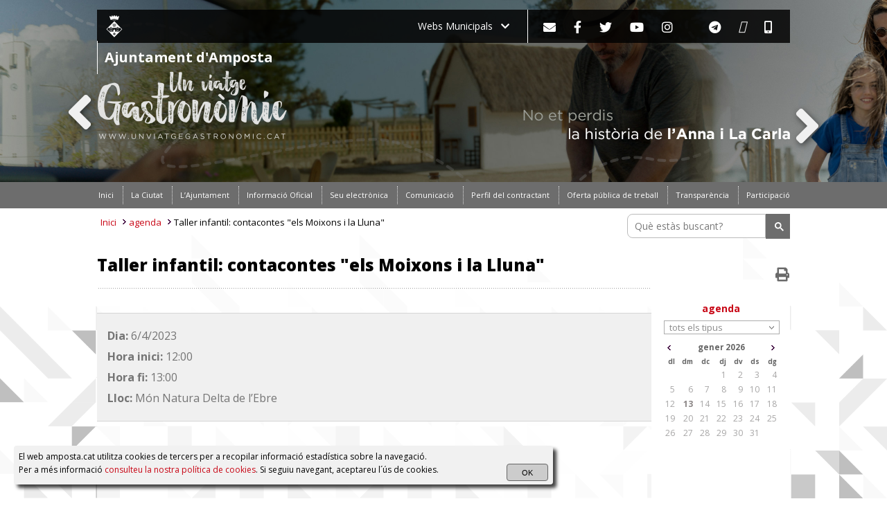

--- FILE ---
content_type: text/html
request_url: https://www.amposta.cat/activitat.asp?id=16495&i=ca
body_size: 13570
content:
<!DOCTYPE HTML PUBLIC "-//W3C//DTD HTML 4.01//EN" "http://www.w3.org/TR/html4/strict.dtd">
<html lang="ca">


<head>
<meta name="viewport" content="initial-scale=1, maximum-scale=1, user-scalable=no">
<meta name="theme-color" content="#C80514" />
<TITLE lang="ca">Taller infantil: contacontes "els Moixons i la Lluna"</TITLE>
<META HTTP-EQUIV="pragma" CONTENT="no-cache">
<meta http-equiv="Cache-control" content="no-store">
<META NAME="keywords" CONTENT="">
<META NAME="description" CONTENT="Agenda d'activitats del web de l'Ajuntament d'Amposta: fires, festes, esports, cultura, cursos, ...">
<META NAME="author" CONTENT="Ajuntament d'Amposta">
<META NAME="robots" content="all">
<meta property="og:url" content="/activitat.asp?id=16495&i=ca" />
<meta property="og:title" content="Taller infantil: contacontes "els Moixons i la Lluna"" />
<meta property="og:description" content="Agenda d'activitats del web de l'Ajuntament d'Amposta: fires, festes, esports, cultura, cursos, ..." />
<meta property="og:type" content="article" />
<meta property="og:image" content="/img/ajuntament-amposta-xs.png" />
<meta property="og:image:width" content="990" />
<meta property="og:image:height" content="660" />


	<link rel="stylesheet" type="text/css" href="/printerchrome.css" />


<META http-equiv="Content-Type" content="text/html; charset=UTF-8">
<meta http-equiv="X-UA-Compatible" content="IE=8">
<!-- <link rel="stylesheet" href="https://maxcdn.bootstrapcdn.com/font-awesome/4.7.0/css/font-awesome.min.css"> -->
<link rel="stylesheet" href="https://use.fontawesome.com/releases/v5.11.2/css/all.css">
<link rel="stylesheet" href="https://use.fontawesome.com/releases/v5.11.2/css/v4-shims.css">
<link rel="shortcut icon" href="/galeria/favicon.ico">
<link href="estils.css" type="text/css" rel="stylesheet" media="all">
<link href="/estils-barra-esquerra-invisible.css" type="text/css" rel="stylesheet" media="all">
     <style>
        .contenidor{
                background-image: none;
        }
    </style>
    
<script src="https://ajax.googleapis.com/ajax/libs/jquery/1.9.1/jquery.min.js"></script>
<script src="/js/jquery.min.js" type="text/javascript"></script>
<!--<script src="/js/jquery.scrollTo-1.4.0-min.js" type="text/javascript"></script>-->
<script src="/js/jquery.smoothDivScroll-0.9-min.js" type="text/javascript"></script>
<!--<script src="/js/jquery.backgroundPosition.js" type="text/javascript"></script>-->
<link rel="stylesheet" type="text/css" href="/js/fancybox/jquery.fancybox-1.3.4.css" media="screen" />

<script src="/js/comuns.js" type="text/javascript"></script>
<script src="/js/default.js" type="text/javascript"></script>
<script src="/js/embeddedcontent.js" type="text/javascript"></script>
<script type="text/javascript" src="https://apis.google.com/js/plusone.js">
  {lang: 'ca'}
</script>

<!-- Google tag (gtag.js) -->
<script async src="https://www.googletagmanager.com/gtag/js?id=G-9V4L1GG5Z6"></script>
<script>
  window.dataLayer = window.dataLayer || [];
  function gtag(){dataLayer.push(arguments);}
  gtag('js', new Date());

  gtag('config', 'G-9V4L1GG5Z6');
</script>

<!-- <link href='https://fonts.googleapis.com/css?family=Open+Sans' rel='stylesheet' type='text/css'> -->
<link href="https://fonts.googleapis.com/css?family=Open+Sans:400,300,700,800,300italic,400italic,700italic,800italic" rel="stylesheet" type="text/css">
<link rel="alternate" type="application/rss+xml" title="Subscriure’s al canal de l’agenda" href="https://www.amposta.cat/agenda.rss" />
</head>

<body>

<!--https-->


<!-- ------------- MOSTRAR AVIS FLOTANT LLOC EN REMODELACIO/MANTENIMENT --------------- -->
<!-- Descomentar nomes un -->


<!-- Lloc web en manteniment -->
<!-- <div id="avis-flotant" class="avis-flotant">
	<div>
		<p style="line-height: 1.4em;"><i class="fa fa-info-circle" aria-hidden="true"></i> Manteniment del lloc web en curs. Preguem disculpeu les molèsties.</p>
	</div>
</div>
<script>
$(window).on('scroll', function() {
var scrollTop = $(window).scrollTop();
//var elementOffset = $('body').offset().top;
if (scrollTop > 300) {
    $("#avis-flotant").fadeOut();
}
});
setTimeout(function() {
$("#avis-flotant").fadeOut();
}, 4000);
</script>  -->


<!-- Remodelacio SEU electronica -->
<!-- <div id="avis-flotant" class="avis-flotant">
	<div>
		<p style="line-height: 1.4em;"><i class="fa fa-info-circle" aria-hidden="true"></i> Estem publicant la nova SEU ELECTRÒNICA de l'Ajuntament d'Amposta. Preguem disculpeu les molèsties.</p>
	</div>
</div> -->


<!-- Lloc web en remodelacio -->
<!-- <div id="avis-flotant" class="avis-flotant">
	<div>
		<p style="line-height: 1.4em;"><i class="fa fa-info-circle" aria-hidden="true"></i> Remodelació del lloc web en curs. Preguem disculpeu les molèsties.</p>
	</div>
</div>
<script>
$(window).on('scroll', function() {
var scrollTop = $(window).scrollTop();
//var elementOffset = $('body').offset().top;
if (scrollTop > 300) {
    $("#avis-flotant").fadeOut();
}
});
setTimeout(function() {
$("#avis-flotant").fadeOut();
}, 4000);
</script> -->


<!-- Estat alarma per covid-19 -->
<!--<div id="avis-flotant" class="avis-flotant">
	<div>
		<p style="line-height: 1.4em;"><i class="fa fa-info-circle" aria-hidden="true"></i> Degut al Coronavirus <strong>COVID-19</strong> no hi haurà atenció al públic presencial (<a href="https://www.amposta.cat/ca/registre/covid-19-mesures-que-afecten-edificis-administratius-ajuntament-amposta" target="_blank">més informació</a>).</p>
	</div>
</div>
<script>
$(window).on('scroll', function() {
var scrollTop = $(window).scrollTop();
//var elementOffset = $('body').offset().top;
/*if (scrollTop > 300) {
    $("#avis-flotant").fadeOut();
}*/
});
setTimeout(function() {
$("#avis-flotant").fadeOut();
}, 5000);
</script>-->


<!-- e-Tram caigut -->
<!-- <div id="avis-flotant" class="avis-flotant">
	<div>
		<p style="line-height: 1.4em;"><i class="fa fa-info-circle" aria-hidden="true"></i> <strong>No és possible enviar sol·licituds telemàtiques</strong> degut a un problema amb el servei e-Tram (<a href="https://www.amposta.cat/cataleg/?tramits" target="_self"><strong>més informació</strong></a>).</p>
	</div>
</div>
<script>
$(window).on('scroll', function() {
var scrollTop = $(window).scrollTop();
//var elementOffset = $('body').offset().top;
/*if (scrollTop > 300) {
    $("#avis-flotant").fadeOut();
}*/
});
setTimeout(function() {
$("#avis-flotant").fadeOut();
}, 10000);
</script>  -->

<script>
$(window).on('scroll', function() {
var scrollTop = $(window).scrollTop();
//var elementOffset = $('body').offset().top;
if (scrollTop > 300) {
    $("#avis-flotant").fadeOut();
}
});
setTimeout(function() {
$("#avis-flotant").fadeOut();
}, 8000);
</script>

<!-- ------------- FI MOSTRAR AVIS FLOTANT LLOC EN MANTENIMENT --------------- -->


<!-- <script src="//code.jquery.com/ui/1.12.1/jquery-ui.js"></script>  -->


<div data-id="1" onmouseleave="amagar()" class="cap" id="cap" style="background-image: url(https://www.amposta.cat/img/cap-2025-06-20-un-viatge-gastronomic.jpg); background-color: #000000">
	
			<div class="sup">
				<div class="sup2">
					

					<div class="logo">
						<a href="/">
							<img style="display: none;" src="/img/logo.png" class="logo_amp" alt="Ajuntament d'Amposta" title="Ajuntament d'Amposta" align="left">
							<svg class="logo_amp" viewBox="0 0 90 90" version="1.1" xmlns="http://www.w3.org/2000/svg" xmlns:xlink="http://www.w3.org/1999/xlink" xml:space="preserve" xmlns:serif="http://www.serif.com/" style="fill-rule:evenodd; clip-rule:evenodd; stroke-linejoin:round; stroke-miterlimit:2;" height="32px" width="30px">
								<path d="M45.003,90L12.012,57.009L45.003,24.024L77.988,57.009L45.003,90ZM51.161,79.257L45.888,77.469L47.676,82.747L45.003,80.857L42.324,82.747L44.112,77.469L38.845,79.257L40.729,76.578L38.845,73.899L44.112,75.687L42.324,70.409L45.003,72.299L47.676,70.409L45.888,75.687L51.161,73.899L49.271,76.578L51.161,79.257ZM54.935,64.574L54.929,66.413L54.169,66.413L54.169,67.191L63.641,67.191L63.641,66.413L62.875,66.413L62.875,64.574L61.722,64.574L61.711,63.411L61.711,47.151L60.854,47.151L60.854,48.428L59.333,48.428L59.333,47.151L58.476,47.151L58.476,48.428L56.949,48.428L56.949,47.151L56.093,47.151L56.093,63.411L56.087,64.574L54.935,64.574ZM27.125,64.574L27.125,66.413L26.365,66.413L26.365,67.191L35.831,67.191L35.831,66.413L35.071,66.413L35.071,64.574L33.919,64.574L33.907,63.411L33.907,47.151L33.045,47.151L33.045,48.428L31.53,48.428L31.53,47.151L30.667,47.151L30.667,48.428L29.146,48.428L29.146,47.151L28.289,47.151L28.289,63.411L28.278,64.574L27.125,64.574ZM62.704,52.333L62.704,63.4L62.71,63.593L63.873,63.593L63.873,65.431L64.634,65.431L64.634,67.191L64.827,67.191L75.003,57.02L69.038,51.056L68.55,51.056L68.55,52.333L66.075,52.333L66.075,51.056L63.607,51.056L63.607,52.333L62.704,52.333ZM25.173,67.191L25.383,67.191L25.383,65.431L26.149,65.431L26.149,63.593L27.307,63.593L27.313,63.411L27.313,52.333L26.393,52.333L26.393,51.056L23.925,51.056L23.925,52.333L21.45,52.333L21.45,51.056L20.968,51.056L14.997,57.02L25.173,67.191ZM34.884,52.333L34.884,63.4L34.889,63.593L36.053,63.593L36.047,65.431L36.813,65.431L36.813,67.191L41.047,67.191L41.047,62.304C41.047,60.114 42.812,58.337 45.003,58.326C47.188,58.337 48.953,60.114 48.953,62.304L48.953,67.191L53.204,67.191L53.204,65.431L53.97,65.431L53.97,63.593L55.128,63.593L55.133,63.411L55.133,52.333L53.715,52.333L53.715,51.056L51.246,51.056L51.246,52.333L48.771,52.333L48.771,51.056L46.302,51.056L46.302,52.333L43.703,52.333L43.703,51.056L41.229,51.056L41.229,52.333L38.754,52.333L38.754,51.056L36.285,51.056L36.285,52.333L34.884,52.333ZM57.744,62.378C57.744,61.708 58.289,61.163 58.959,61.163C59.628,61.163 60.173,61.708 60.173,62.378L60.173,64.574L57.744,64.574L57.744,62.378ZM29.94,62.378C29.94,61.708 30.485,61.163 31.155,61.163C31.825,61.163 32.369,61.708 32.369,62.378L32.369,64.574L29.94,64.574L29.94,62.378ZM59.407,51.442C59.407,50.988 59.781,50.619 60.247,50.619C60.712,50.619 61.093,50.988 61.093,51.442L61.093,52.321L59.407,52.321L59.407,51.442ZM56.785,51.442C56.785,50.988 57.165,50.619 57.631,50.619C58.096,50.619 58.47,50.988 58.47,51.442L58.47,52.321L56.785,52.321L56.785,51.442ZM28.953,51.442C28.953,50.988 29.327,50.619 29.793,50.619C30.258,50.619 30.638,50.988 30.638,51.442L30.638,52.321L28.953,52.321L28.953,51.442ZM31.569,51.442C31.569,50.988 31.949,50.619 32.415,50.619C32.88,50.619 33.26,50.988 33.26,51.442L33.26,52.321L31.569,52.321L31.569,51.442ZM44.271,34.501L45.735,34.501L45.735,47.679C45.497,47.701 45.247,47.713 45.003,47.713C44.753,47.713 44.509,47.701 44.271,47.679L44.271,34.501ZM47.199,34.501L48.663,34.501L48.663,46.748C48.215,47.009 47.721,47.225 47.199,47.389L47.199,34.501ZM41.337,34.501L42.801,34.501L42.801,47.389C42.279,47.225 41.791,47.009 41.337,46.748L41.337,34.501ZM38.402,34.501L39.872,34.501L39.872,45.585C38.953,44.597 38.402,43.337 38.402,41.975L38.402,34.501ZM50.133,34.501L51.598,34.501L51.598,41.975C51.598,43.337 51.047,44.597 50.133,45.579L50.133,34.501ZM60.758,17.372C60.758,18.666 53.964,19.949 45.003,19.955C36.041,19.949 29.242,18.666 29.242,17.372L24.73,4.166L28.482,2.418L30.224,5.931L34.225,4.813L33.669,1.203L37.744,0.488L38.459,4.024L42.858,3.621L42.931,0.051C42.931,0.051 44.628,0.006 45.854,-0L46.172,-0C46.705,-0 47.086,0.017 47.069,0.051C47.018,0.159 47.142,3.621 47.142,3.621L51.541,4.041C51.541,4.041 52.324,0.687 52.267,0.494C52.506,0.579 56.331,1.203 56.331,1.203L55.775,4.813L59.781,5.931L61.524,2.418L65.27,4.166C65.27,4.166 60.922,17.35 60.758,17.372ZM31.711,17.037C31.711,17.906 37.653,18.604 45.003,18.61C52.347,18.604 58.289,17.906 58.289,17.037C58.289,16.175 52.347,15.25 45.003,15.244C37.653,15.25 31.711,16.175 31.711,17.037Z"></path>
							</svg>
							<span style="float: left;">Ajuntament d'Amposta</span>
						</a>
						<!--<a href="http://www.amposta.cat/index.asp?i=ca"><img src="/img/escut-ajuntament-amposta-02.png" id="escut_ajuntament" alt="Ajuntament d´Amposta (Inici)" title="Ajuntament d´Amposta (Inici)"></a> -->
						<!-- <link rel='image_src' href='/img/escut-ajuntament-amposta-02.png' /> per a miniatura facebook -->
						<link rel='image_src' href='/img/escut-ajuntament-amposta.png' />
					</div>
					<!-- logo -->
					<div class="categories02 categories02-amposta">

	<ul>
		
		<li id="panell-webs" style="cursor: pointer; font-size: 14px;">
			<div onclick="desplegar()" id="li-menu">Webs Municipals &nbsp; <i id="chevron" class="fa fa-chevron-down" aria-hidden="true"></i></div>
		</li>
		
		<!-- pagina principal amposta -->
		<li class="microsite-amagar separador-vertical" style="width: 1px; background: white; height: 50px; margin: 0 !important; margin-right: 22px !important; margin-left: 15px !important;"></li>
		<li class="microsite-amagar" title="Contactar" style="border: 0px;">
			<a href="/contactar"><i class="fa fa-envelope" aria-hidden="true"></i></a>
		</li>
		<li class="microsite-amagar" title="Facebook" style="border: 0px;">
			<a href="https://www.facebook.com/ajuntamentdamposta?fref=ts" rel="external" target="_blank"><i class="fa fa-facebook" aria-hidden="true"></i></a>
		</li>
		<li class="microsite-amagar" title="Twitter" style="border: 0px;">
			<a href="https://twitter.com/ajamposta" rel="external" target="_blank"><i class="fa fa-twitter" aria-hidden="true"></i></a>
		</li>
		<li class="microsite-amagar" title="YouTube" style="border: 0px;">
			<a href="http://www.youtube.com/c/ajuntamentamposta" rel="external" target="_blank"><i class="fa fa-youtube-play" aria-hidden="true"></i></a>
		</li>
		<li class="microsite-amagar" title="Instagram" class="instagram" style="border: 0px;">
			<a href="https://www.instagram.com/ajamposta/" rel="external" target="_blank"><i class="fa fa-instagram" aria-hidden="true"></i></a>
		</li> 
		<li class="microsite-amagar" title="TikTok" class="tiktok" style="border: 0px;">
			<a href="https://www.tiktok.com/@ajamposta" rel="external" target="_blank"><i class="fa-brands fa-tiktok" aria-hidden="true"></i></a>
		</li>
		<li class="microsite-amagar" title="Telegram" class="telegram" style="border: 0px;">
			<a href="https://www.amposta.cat/ca/n3/comunicacio/webs-i-xarxes-socials-municipals/telegram-ajuntament-amposta"><i class="fa fa-telegram"></i></a>
		</li>
		<li class="microsite-amagar" title="Whatsapp" class="whatsapp" style="border: 0px;">
			<a href="https://www.amposta.cat/ca/n3/comunicacio/webs-i-xarxes-socials-municipals/canal-whatsapp"><i class="fa-brands fa-whatsapp"></i></a>
		</li>
		<li class="microsite-amagar" title="App" class="app" style="border: 0px;">
			<a href="https://www.amposta.cat/ca/n3/la-ciutat/coneix-amposta/apps-ciutat-amposta"><i class="fa fa-mobile"></i></a>
		</li>
		
		<!-- microsite Biblioteca SJ Arbo -->
		<li class="microsite microsite-biblioteca separador-vertical" style="width: 1px; background: white; height: 50px; margin: 0 !important; margin-right: 22px !important; margin-left: 15px !important;"></li>
		<li class="microsite microsite-biblioteca" title="Facebook Biblioteca SJ Arbó" style="border: 0px;">
			<a href="https://www.facebook.com/biblioteca.sebastiajuanarbo" rel="external" target="_blank"><i class="fab fa-facebook" aria-hidden="true"></i></a>
		</li>
		<li class="microsite microsite-biblioteca" title="Instagram Biblioteca SJ Arbó" class="instagram" style="border: 0px;">
			<a href="https://www.instagram.com/biblioamposta/" rel="external" target="_blank"><i class="fa fa-instagram" aria-hidden="true"></i></a>
		</li> 

		<!-- microsite Lo Sindicat -->
		<li class="microsite microsite-sindicat separador-vertical" style="width: 1px; background: white; height: 50px; margin: 0 !important; margin-right: 22px !important; margin-left: 15px !important;"></li>
		<li class="microsite microsite-sindicat">
			<a href="https://sindicat.amposta.cat" style="padding: 0;">Lo Sindicat</a>
		</li>
		<li class="separador-vertical microsite microsite-sindicat" style="width: 1px; background: white; height: 50px; margin: 0 !important; margin-right: 22px !important; margin-left: 15px !important;"></li>
		<li class="microsite microsite-sindicat" title="Facebook Lo Sindicat" style="border: 0px; margin-top: 10px;">
			<a href="https://www.facebook.com/losindicatamposta" rel="external" target="_blank"><i class="fab fa-facebook" aria-hidden="true"></i></a>
		</li>
		<li class="microsite microsite-sindicat" title="Instagram Lo Sindicat" class="instagram" style="border: 0px; margin-top: 10px;">
			<a href="https://www.instagram.com/losindicatamposta/" rel="external" target="_blank"><i class="fa fa-instagram" aria-hidden="true"></i></a>
		</li> 
	</ul>

	<div class="separador"></div> <!-- separador -->

	
</div> <!-- categories02 -->

<!--<div class="categories02 microsite microsite-sindicat">
	<ul class="microsite microsite-sindicat">
		<li><a href="https://sindicat.amposta.cat">Lo Sindicat</a><li>
	</ul>
</div>--> <!-- categories02 -->

<!--<div class="categories02 microsite microsite-sindicat">
	<li title="Facebook" style="border: 0px;">
		<a href="https://www.facebook.com/losindicatamposta" rel="external" target="_blank"><i class="fab fa-facebook" aria-hidden="true"></i></a>
	</li>
	<li title="Instagram" class="instagram" style="border: 0px;">
		<a href="https://www.instagram.com/losindicatamposta/" rel="external" target="_blank"><i class="fa fa-instagram" aria-hidden="true"></i></a>
	</li> 
</div>--> <!-- categories02 -->
					<!-- PANELL DE WEBS-->
					<div id="menu_ocult">
						<div class="container-fluid">
							<center>
								<div class="row">
									<div class="wrapper"></div>
									<div class="col-md-3"><a target="_blank" href="https://www.amposta.cat/" title="Ajuntament d'Amposta"> <img src="/img/logo-panell-ajuntament-damposta.png">www.amposta.cat</a></div>
									<div class="col-md-3"><a target="_blank" href="https://www.turismeamposta.cat" title="Turisme Amposta"><img src="/img/logo-panell-turisme-amposta.png">www.turismeamposta.cat</a></div>
									<div class="col-md-3"><a target="_blank" href="https://www.firaamposta.cat" title="Fira d'Amposta"><img src="/img/logo-panell-fira-amposta.png">www.firaamposta.cat</a></div>
									<div class="col-md-3"><a target="_blank" href="https://www.ampostacomercial.com/" title="Amposta comercial"><img src="/img/logo-panell-amposta-comercial.png">www.ampostacomercial.com</a></div>
									<div class="col-md-3"><a target="_blank" href="https://www.ampostajove.cat" title="Amposta Jove"><img src="/img/logo-panell-amposta-jove.png">www.ampostajove.cat</a></div>
									<div class="col-md-3"><a target="_blank" href="https://sindicat.amposta.cat/" title="Lo Sindicat"><img src="/img/logo-panell-lo-sindicat.png">sindicat.amposta.cat</a></div>
									<div class="col-md-3"><a target="_blank" href="https://piscina.amposta.cat/" title="Piscina Amposta"><img src="/img/logo-panell-piscina-municipal-amposta.png">piscina.amposta.cat</a></div>
									<div class="col-md-3"><a target="_blank" href="https://www.turismeamposta.cat/amposta-es-esport/" title="Turisme esportiu Amposta"><img src="/img/logo-panell-team-turisme-esportiu-amposta.png">turismeamposta.cat/team</a></div>
									<div class="col-md-3"><a target="_blank" href="https://www.amposta.cat/revista/" title="Amposta Revista"><img src="/img/logo-panell-revista-amposta.png">www.amposta.cat/revista</a></div>
									<div class="col-md-3"><a target="_blank" href="https://radio.amposta.cat/" title="Amposta Ràdio"><img src="/img/logo-panell-amposta-radio.png">radio.amposta.cat</a></div>
									<div class="col-md-3"><a target="_blank" href="https://www.festadelmercat.cat/" title="Festa del Mercat a la plaça"><img src="/img/logo-panell-festa-del-mercat-amposta.png">www.festadelmercat.cat</a></div>
									<div class="col-md-3"><a target="_blank" href="http://www.bibliotecasjarbo.cat/" title="Biblioteca d'Amposta"><img src="/img/logo-panell-biblioteca-sebastia-juan-arbo.png">www.bibliotecasjarbo.cat</a></div>
									<div class="col-md-3"><a target="_blank" href="https://www.lopati.cat/" title="Centre d'art Lo Pati"><img src="/img/logo-panell-lo-pati.png">www.lopati.cat</a></div>
									<div class="col-md-3"><a target="_blank" href="http://www.esardi.cat/" title="ESARDI: Escola d'Art i Disseny"><img src="/img/logo-panell-esardi.png">www.esardi.cat</a></div>
									<div class="col-md-3"><a target="_blank" href="http://sequieta.blogspot.com.es/" title="Llar d'infants la Sequieta"><img src="/img/logo-panell-llar-dinfants-la-sequieta.png">Llar&nbsp;d'infants&nbsp;la&nbsp;Sequieta</a></div>
									<div class="col-md-3"><a target="_blank" href="http://gruneta.blogspot.com.es/" title="Llar d'infants la Gruneta"><img src="/img/logo-panell-llar-dinfants-la-gruneta.png">Llar&nbsp;d'infants&nbsp;la&nbsp;Gruneta</a></div>
									<a class="link-xarxes" href="https://www.amposta.cat/ca/n2/comunicacio/webs-i-xarxes-socials-municipals"><b>Tots els webs i xarxes socials <i style="font-size: 11px!important" class="fa fa-chevron-right" aria-hidden="true"></i></b></a>
								</div>
							</center>
						</div>
					</div>
					
				</div> <!-- sup2 -->		
			</div> <!-- sup -->
			
			<div class="fletxes">
			<span data-flecha="esquerra" onclick="canvi_foto(this)" class="fletxa-esquerra fletxa-display"><i class="fa fa-angle-left fletxa-chev" aria-hidden="true"></i></span>
			<span data-flecha="dreta" onclick="canvi_foto(this)" class="fletxa-dreta fletxa-display"><i class="fa fa-angle-right fletxa-chev" aria-hidden="true"></i></span>
			</div>
			
			<a class="fotocap" href="https://unviatgegastronomic.cat" target="_blank" onmouseover="showarrows()" onmouseleave="hidearrows()"></a>
			
			<script>
				function showarrows(){
					// $(".fletxa-display").fadeIn("fletxa-display");
				}			
				function hidearrows(){
					// $(".fletxa-display").fadeOut("fletxa-display");
					//$(".fletxa-esquerra").fadeOut("fletxa-display");
					//$(".fletxa-dreta").fadeOut("fletxa-display");
				}
		</script>
	</div> <!-- cap-->
	<script> <!-- Codi del panell desplegable de les webs -->
	function desplegar(){
		$("#menu_ocult").fadeToggle();
		if($( "#chevron" ).hasClass( "fa-chevron-down" )){
			$("#chevron").removeClass("fa-chevron-down").addClass("fa-chevron-up");
		}
		else{
			$("#chevron").removeClass("fa-chevron-up").addClass("fa-chevron-down");
		}
	}
	function amagar(){
		$("#menu_ocult").fadeOut();
		$("#chevron").removeClass("fa-chevron-up").addClass("fa-chevron-down");
	}
</script>
<script> 
	<!-- Codi de la galeria de la capcalera -->
	var url = ['cap-2025-06-20-un-viatge-gastronomic.jpg','cap-2025-recicla-be-plastic.jpg','cap-2025-recicla-be-deixalleria.jpg','cap-2023-amposta-ciutat-sostenible.jpg'];var link = ['https://unviatgegastronomic.cat','https://reciclabe.amposta.cat','https://reciclabe.amposta.cat','https://sostenibilitat.amposta.cat'];var color = ['#000000','#fbcc00','#ff6300','#fff'];var target = ['_blank','_blank','_blank','_self'];
	var max = url.length;
	var time = 6000;           //6000
	var foto = document.getElementById("cap");
	var enllac = document.getElementsByClassName("fotocap")[0];    

	function slider(){
		var numfoto = foto.dataset.id;						//Controlem per quina foto anem usant el data.id de la foto
		enllac.setAttribute('href', link[numfoto]);
		enllac.setAttribute('target', target[numfoto]);
		foto.style.backgroundImage = "url('/img/"+url[numfoto]+"')";
		foto.style.backgroundColor = color[numfoto];
		foto.dataset.id = parseInt(foto.dataset.id) +1;

		if(max == numfoto){					
			foto.style.backgroundImage = "url('/img/"+url[0]+"')";
			foto.style.backgroundColor = color[0];
			enllac.setAttribute('target', target[0]);									
			enllac.setAttribute('href', link[0]);									
			foto.dataset.id = 1;		//Si és la última foto, torna a la primera i reseteamos el data.id
		}
	}
	timer = setInterval(function(){
		slider();
	}, time);
	
	function canvi_foto(classe){
		clearInterval(timer);
		timer = setInterval(function(){
			slider();
		}, time);
		var url = ['cap-2025-06-20-un-viatge-gastronomic.jpg','cap-2025-recicla-be-plastic.jpg','cap-2025-recicla-be-deixalleria.jpg','cap-2023-amposta-ciutat-sostenible.jpg'];var title = ['','','',''];var link = ['https://unviatgegastronomic.cat','https://reciclabe.amposta.cat','https://reciclabe.amposta.cat','https://sostenibilitat.amposta.cat'];var target = ['_blank','_blank','_blank','_self'];var color = ['#000000','#fbcc00','#ff6300','#fff'];
		/*Extraem els arrays usant les variables ASP*/

		var foto = document.getElementById("cap");
		var numfoto = foto.dataset.id;							//Controlem per quina foto anem usant el data.id de la foto
		if (classe.dataset.flecha == "dreta"){
			var max = url.length;
			if(max == numfoto){			
				foto.style.backgroundImage = "url('/img/"+url[0]+"')";
				foto.style.backgroundColor = color[0];
				enllac.setAttribute('href', link[0]);
				enllac.setAttribute('target', target[0]);
				foto.dataset.id = 1;							//Si és la última foto, torna a la primera i reseteamos el data.id
			}
			else{
				enllac.setAttribute('href', link[numfoto]);
				enllac.setAttribute('target', target[numfoto]);
				foto.style.backgroundImage = "url('/img/"+url[numfoto]+"')";
				foto.style.backgroundColor = color[numfoto];
				foto.dataset.id = parseInt(foto.dataset.id) +1;
			}
		}
		else{
			var max = url.length;
			if( 1 == numfoto){			
				foto.style.backgroundImage = "url('/img/"+url[max-1]+"')";
				foto.style.backgroundColor = color[max-1];
				enllac.setAttribute('href', link[max-1]);
				enllac.setAttribute('target', target[max-1]);
				foto.dataset.id = max;							//Si és la primera foto, va a la última reseteamos el data.id
			}
			else{
				enllac.setAttribute('href', link[numfoto-2]);
				enllac.setAttribute('target', target[numfoto-2]);
				foto.style.backgroundImage = "url('/img/"+url[numfoto-2]+"')";
				foto.style.backgroundColor = color[numfoto-2];
				foto.dataset.id = parseInt(foto.dataset.id) -1;
			}
		}
	}
</script>

	<div class="categories"> 
	


	<ul>
		
			<li class="categories-menu" id="opccat28" style="background-image: url();"><a id="linkopccat28" href='https://www.amposta.cat' title='' title="."><span>Inici</span></a></li><!-- jss: nohref='https://www.amposta.cat' title='' -->
			
			<li class="categories-menu" id="opccat5" style="background-image: url();"><a id="linkopccat5" href='https://www.amposta.cat/ca/n1/la-ciutat' title=' [tecla accés l]' accesskey='l' title="."><span>La Ciutat</span></a></li><!-- jss: nohref='https://www.amposta.cat/ca/n1/la-ciutat' title=' [tecla accés l]' -->
			
			<li class="categories-menu" id="opccat1" style="background-image: url();"><a id="linkopccat1" href='https://www.amposta.cat/ca/n1/ajuntament' title=' [tecla accés a]' accesskey='a' title="."><span>L&rsquo;Ajuntament</span></a></li><!-- jss: nohref='https://www.amposta.cat/ca/n1/ajuntament' title=' [tecla accés a]' -->
			
			<li class="categories-menu" id="opccat4" style="background-image: url();"><a id="linkopccat4" href='https://www.amposta.cat/ca/n1/informacio-oficial' title=' [tecla accés i]' accesskey='i' title="."><span>Informació Oficial</span></a></li><!-- jss: nohref='https://www.amposta.cat/ca/n1/informacio-oficial' title=' [tecla accés i]' -->
			
			<li class="categories-menu" id="opccat30" style="background-image: url();"><a id="linkopccat30" href='https://seu.amposta.cat/sta/CarpetaPublic/doEvent?APP_CODE=STA&PAGE_CODE=PTS2_HOME&lang=CA' title='' title="."><span>Seu electrònica</span></a></li><!-- jss: nohref='https://seu.amposta.cat/sta/CarpetaPublic/doEvent?APP_CODE=STA&PAGE_CODE=PTS2_HOME&lang=CA' title='' -->
			
			<li class="categories-menu" id="opccat11" style="background-image: url();"><a id="linkopccat11" href='https://www.amposta.cat/ca/n1/comunicacio' title=' [tecla accés n]' accesskey='n' title="."><span>Comunicació</span></a></li><!-- jss: nohref='https://www.amposta.cat/ca/n1/comunicacio' title=' [tecla accés n]' -->
			
			<li class="categories-menu" id="opccat8" style="background-image: url();"><a id="linkopccat8" href='https://www.amposta.cat/ca/n3/informacio-oficial/contractacio-publica/perfil-del-contractant' title=' [tecla accés p]' accesskey='p' title="."><span>Perfil del contractant</span></a></li><!-- jss: nohref='https://www.amposta.cat/ca/n3/informacio-oficial/contractacio-publica/perfil-del-contractant' title=' [tecla accés p]' -->
			
			<li class="categories-menu" id="opccat14" style="background-image: url();"><a id="linkopccat14" href='https://www.amposta.cat/ca/n3/ajuntament/empleats-publics/ofertes-publiques-de-treball' title='' title="."><span>Oferta pública de treball</span></a></li><!-- jss: nohref='https://www.amposta.cat/ca/n3/ajuntament/empleats-publics/ofertes-publiques-de-treball' title='' -->
			
			<li class="categories-menu" id="opccat10" style="background-image: url();"><a id="linkopccat10" href='https://www.amposta.cat/ca/n1/transparencia' title='' title="."><span>Transparència</span></a></li><!-- jss: nohref='https://www.amposta.cat/ca/n1/transparencia' title='' -->
			
			<li class="categories-menu" id="opccat15" style="background-image: url();"><a id="linkopccat15" href='https://www.amposta.cat/ca/n1/participacio' title='' title="."><span>Participació</span></a></li><!-- jss: nohref='https://www.amposta.cat/ca/n1/participacio' title='' -->
			
		
		<!-- microsite Lo Sindicat - Borsa de treball -->
		<li title="Instagram" style="border: 0px; float: right; margin: 10px 15px 0px 0px; width: 24px;" class="categories-icona microsite microsite-borsa">
			<a href="https://www.instagram.com/losindicat_borsatreball" rel="external" target="_blank"><i class="fa fa-instagram" aria-hidden="true"></i></a>
		</li>
		<li title="Facebook" style="border: 0px; float: right; margin: 10px 0px 0px 0px; width: 24px;" class="categories-icona microsite microsite-borsa">
			<a href="https://www.facebook.com/treballamposta" rel="external" target="_blank"><i class="fa fa-facebook" aria-hidden="true"></i></a>
		</li>
		
		<!-- microsite Lo Sindicat - Fab Lab -->
		<li title="LinkedIn" style="border: 0px; margin-right: 12px;" class="categories-icona microsite microsite-fablab">
			<a href="https://www.linkedin.com/company/65114832/" rel="external" target="_blank"><i class="fa fa-linkedin" aria-hidden="true"></i></a>
		</li>
		<li title="Instagram" style="border: 0px;" class="categories-icona microsite microsite-fablab">
			<a href="https://www.instagram.com/fablabte/" rel="external" target="_blank"><i class="fa fa-instagram" aria-hidden="true"></i></a>
		</li>
		<li title="Facebook" style="border: 0px;" class="categories-icona microsite microsite-fablab">
			<a href="https://www.facebook.com/fablabte" rel="external" target="_blank"><i class="fa fa-facebook" aria-hidden="true"></i></a>
		</li>
		

	</ul> <!-- llista categories-->

	<div class="separador"></div> <!-- separador -->
</div> <!-- categories -->
	
		
<div class="pagina">  <!-- obre pagina -->
	

	<div class="contenidor">
			<div class="situacio">
				<p>
					<span><a href="index.asp?i=ca">Inici</a></span>
					<span><a href="agenda.asp">agenda</a></span>   	                
					<span>Taller infantil: contacontes "els Moixons i la Lluna"</span>   	                
				</p>
			</div> <!-- situacio -->
			<div class="buscador">
				
				
				<!-- Cercador anterior  -->
				<!--<form name="buscador1" action="/buscador.asp?i=ca" method="post">
					<div class="buscador_camp">
						<label for="textabuscar">textabuscar</label>
						<input placeholder="Què estàs buscant?" onblur="tancar()" name="textabuscar" id="textabuscar" type="textabuscar" size="15" value="">
					</div>
				  <div class="buscador_boto"><label for="botobuscar">botobuscar</label><input type="submit" id="botobuscar" name="botobuscar" class="boto_buscador" title="Cercar"></div>
				</form>
				<div title="Cercador" onclick="expandir()" id="boton_buscador"><i class="fa fa-search" aria-hidden="true"></i></div>-->
				

				<! -- Cercador personalitzat de Google -->
				<script async src="https://cse.google.com/cse.js?cx=84cd346ed903e4001">
				</script>
				<div class="gcse-searchbox-only"></div>
				
			</div> <!-- buscador -->
			<div class="separador"></div>
			<script src="/js/buscador.js"></script>
		<div class="esquerra-agenda">
			


<div class="calendari">

	<p class="titolbloc"><a href="/agenda.asp">agenda</a></p>

	

	<form name="agenda" action="/agenda.asp" method="post">
		<label for="ltipuscat" style="float: left;">tipus: </label>
		<select name="ltipuscat" id="ltipuscat" class="selectcalendari" onChange="document.agenda.tipus.value=this.options[this.selectedIndex].value;document.agenda.submit();">
			<option value='tot' selected>tots els tipus</option><option  value='80è Aniversari Batalla de l&rsquo;Ebre'>80è Aniversari Batalla de l&rsquo;Ebre</option><option  value='Actes religiosos'>Actes religiosos</option><option  value='Activitats esportives'>Activitats esportives</option><option  value='Activitats familiars'>Activitats familiars</option><option  value='Activitats musicals'>Activitats musicals</option><option  value='Assemblea'>Assemblea</option><option  value='Biblioteca'>Biblioteca</option><option  value='Bous'>Bous</option><option  value='Cinema'>Cinema</option><option  value='Comerç'>Comerç</option><option  value='Conferències'>Conferències</option><option  value='Cultura popular'>Cultura popular</option><option  value='diversos'>diversos</option><option  value='Estades'>Estades</option><option  value='Exposicions'>Exposicions</option><option  value='Fab Lab'>Fab Lab</option><option  value='Festa del Mercat'>Festa del Mercat</option><option  value='Festes'>Festes</option><option  value='Festes Majors'>Festes Majors</option><option  value='Festes Majors Poble Nou'>Festes Majors Poble Nou</option><option  value='Fires'>Fires</option><option  value='Formació'>Formació</option><option  value='Fòrum'>Fòrum</option><option  value='Gastronomia'>Gastronomia</option><option  value='Llibres'>Llibres</option><option  value='Medi Ambient'>Medi Ambient</option><option  value='Patrimoni'>Patrimoni</option><option  value='Rutes i sortides'>Rutes i sortides</option><option  value='Tallers'>Tallers</option><option  value='Teatre i dansa'>Teatre i dansa</option><option  value='Trobades'>Trobades</option><option  value='Turisme'>Turisme</option>
	  </select>
	  <input name="ii"    id="ii"    type="hidden" value="01/2026" size="7" >
	  <input name="d"     id="d"     type="hidden" value=""                   size="2" >
	  <input name="m"     id="m"     type="hidden" value="1"        size="2" >
	  <input name="a"     id="a"     type="hidden" value="2026"           size="4" >
	  <input name="i"     id="i"     type="hidden" value="ca"        size="2" >
	  <input name="sel"   id="sel"   type="hidden" value="0"                  size="5" >
	  <input name="tipus" id="tipus" type="hidden" value="tot"                size="15">
	  <input type="submit" value="." name="buscar" style="display: none;">
  </form>

<div class="taulames2">
	<div class="canvimes2">

		<!-- <a href="#" onclick="passaparam('12/2025','','12','2025','');"><</a> -->
	  <a href='/agenda.asp?ii=12/2025&amp;ms=12&amp;a=2025&i=ca&tipus=tot&r=RRR2'><img src="/galeria/icona_anterior.png" onclick="mostrar('esperant');" alt="mes anterior" title="mes anterior"></a>

	  

</div> <!-- canvimes2 -->

<div class="nommes2">
	<a href="/agenda.asp?ii=01/2026&amp;ms=1&amp;a=2026&i=ca&tipus=tot"><strong>gener&nbsp;2026</strong></a>
	
	<!-- <a href="#" onclick="passaparam('01/2026','','1','2026','');"><strong>gener&nbsp;2026</strong></a> -->
</div> <!-- nommes2 -->

	<div class="canvimes2">
	
		<!-- <a href="#" onclick="passaparam('02/2026','','2','2026','');">></a> -->
	<a href='/agenda.asp?ii=02/2026&amp;ms=2&amp;a=2026&i=ca&tipus=tot'><img src="/galeria/icona_seguent.png" onclick="mostrar('esperant');" alt="mes següent" title="mes següent"></a>
	
	
</div> <!-- canvimes2 -->

</div> <!-- taulames2 -->





<table class="taulacalendari" summary="" title="calendari agenda">
	<tr class="diessetmana">
		<td>dl</td>
		<td>dm</td>
		<td>dc</td>
		<td>dj</td>
		<td>dv</td>
		<td>ds</td>
		<td>dg</td>
	</tr>
	<tr>
	<td class='diabuit'>&nbsp;</td><td class='diabuit'>&nbsp;</td><td class='diabuit'>&nbsp;</td><td class='diaactivitats'><a href='/agenda.asp?sel=0&amp;d=1&amp;ms=1&amp;a=2026&i=ca&tipus=tot'>1</a></td><td class='diaactivitats'><a href='/agenda.asp?sel=0&amp;d=2&amp;ms=1&amp;a=2026&i=ca&tipus=tot'>2</a></td><td class='diaactivitats'><a href='/agenda.asp?sel=0&amp;d=3&amp;ms=1&amp;a=2026&i=ca&tipus=tot'>3</a></td><td class='diaactivitats'><a href='/agenda.asp?sel=0&amp;d=4&amp;ms=1&amp;a=2026&i=ca&tipus=tot'>4</a></td></tr><tr class='senseactivitat'><td class='diaactivitats'><a href='/agenda.asp?sel=0&amp;d=5&amp;ms=1&amp;a=2026&i=ca&tipus=tot'>5</a></td><td class='diaactivitats'><a href='/agenda.asp?sel=0&amp;d=6&amp;ms=1&amp;a=2026&i=ca&tipus=tot'>6</a></td><td class='diaactivitats'><a href='/agenda.asp?sel=0&amp;d=7&amp;ms=1&amp;a=2026&i=ca&tipus=tot'>7</a></td><td class='diaactivitats'><a href='/agenda.asp?sel=0&amp;d=8&amp;ms=1&amp;a=2026&i=ca&tipus=tot'>8</a></td><td class='diaactivitats'><a href='/agenda.asp?sel=0&amp;d=9&amp;ms=1&amp;a=2026&i=ca&tipus=tot'>9</a></td><td class='diaactivitats'><a href='/agenda.asp?sel=0&amp;d=10&amp;ms=1&amp;a=2026&i=ca&tipus=tot'>10</a></td><td class='diaactivitats'><a href='/agenda.asp?sel=0&amp;d=11&amp;ms=1&amp;a=2026&i=ca&tipus=tot'>11</a></td></tr><tr class='senseactivitat'><td class='diaactivitats'><a href='/agenda.asp?sel=0&amp;d=12&amp;ms=1&amp;a=2026&i=ca&tipus=tot'>12</a></td><td class='diaactivitats'><a href='/agenda.asp?sel=0&amp;d=13&amp;ms=1&amp;a=2026&i=ca&tipus=tot'><span class='diaactual'>13</span></a></td><td class='diaactivitats'><a href='/agenda.asp?sel=0&amp;d=14&amp;ms=1&amp;a=2026&i=ca&tipus=tot'>14</a></td><td class='diaactivitats'><a href='/agenda.asp?sel=0&amp;d=15&amp;ms=1&amp;a=2026&i=ca&tipus=tot'>15</a></td><td class='diaactivitats'><a href='/agenda.asp?sel=0&amp;d=16&amp;ms=1&amp;a=2026&i=ca&tipus=tot'>16</a></td><td class='diaactivitats'><a href='/agenda.asp?sel=0&amp;d=17&amp;ms=1&amp;a=2026&i=ca&tipus=tot'>17</a></td><td class='diaactivitats'><a href='/agenda.asp?sel=0&amp;d=18&amp;ms=1&amp;a=2026&i=ca&tipus=tot'>18</a></td></tr><tr class='senseactivitat'><td class='diaactivitats'><a href='/agenda.asp?sel=0&amp;d=19&amp;ms=1&amp;a=2026&i=ca&tipus=tot'>19</a></td><td class='diaactivitats'><a href='/agenda.asp?sel=0&amp;d=20&amp;ms=1&amp;a=2026&i=ca&tipus=tot'>20</a></td><td class='diaactivitats'><a href='/agenda.asp?sel=0&amp;d=21&amp;ms=1&amp;a=2026&i=ca&tipus=tot'>21</a></td><td class='diaactivitats'><a href='/agenda.asp?sel=0&amp;d=22&amp;ms=1&amp;a=2026&i=ca&tipus=tot'>22</a></td><td class='diaactivitats'><a href='/agenda.asp?sel=0&amp;d=23&amp;ms=1&amp;a=2026&i=ca&tipus=tot'>23</a></td><td class='diaactivitats'><a href='/agenda.asp?sel=0&amp;d=24&amp;ms=1&amp;a=2026&i=ca&tipus=tot'>24</a></td><td class='diaactivitats'><a href='/agenda.asp?sel=0&amp;d=25&amp;ms=1&amp;a=2026&i=ca&tipus=tot'>25</a></td></tr><tr class='senseactivitat'><td class='diaactivitats'><a href='/agenda.asp?sel=0&amp;d=26&amp;ms=1&amp;a=2026&i=ca&tipus=tot'>26</a></td><td class='diaactivitats'><a href='/agenda.asp?sel=0&amp;d=27&amp;ms=1&amp;a=2026&i=ca&tipus=tot'>27</a></td><td class='diaactivitats'><a href='/agenda.asp?sel=0&amp;d=28&amp;ms=1&amp;a=2026&i=ca&tipus=tot'>28</a></td><td class='diaactivitats'><a href='/agenda.asp?sel=0&amp;d=29&amp;ms=1&amp;a=2026&i=ca&tipus=tot'>29</a></td><td class='diaactivitats'><a href='/agenda.asp?sel=0&amp;d=30&amp;ms=1&amp;a=2026&i=ca&tipus=tot'>30</a></td><td class='diaactivitats'><a href='/agenda.asp?sel=0&amp;d=31&amp;ms=1&amp;a=2026&i=ca&tipus=tot'>31</a></td><td class='diabuit'>&nbsp;</td>
  </table>

</div>

			<p>&nbsp;</p>
		</div> <!-- esquerra -->
                
        

		<div class="continguts activitat">
		<h1></h1>
							<div class="registre">
								<!-- <div class="iconesregistre">
									<div class='pestanya_activitat'>
										<p><img src="/galeria/opcio_llista02.png" alt="Taller infantil: contacontes "els Moixons i la Lluna"" title="Taller infantil: contacontes "els Moixons i la Lluna""></p>
									</div>
								</div> <!-- iconesregistre -->
								<div class="contingutregistre" style="float: none;">
									<h1>Taller infantil: contacontes "els Moixons i la Lluna"</h1><div class='separador1' style='clear: none;'></div>
									<div class="panell" style="clear: none;">
									<p><strong>Dia:</strong> 6/4/2023</p><p><strong>Hora inici:</strong> 12:00</p><p><strong>Hora fi:</strong> 13:00</p><p><strong>Lloc:</strong> Món Natura Delta de l&rsquo;Ebre</p>
									</div>
									<p><br /></p>
<div><br /></div></p><br>
                                        <div class="barra-compartir1"><a class="a2a_dd" style="color: #ff4040; background: #dedede;" href="https://www.addtoany.com/share#url=https://www.amposta.cat/activitat.asp?id=16495%26i=ca"><img src="/galeria/icona-compartir.png" alt="compartir" title="compartir" /><br /><strong>Compartir</strong></a></div>
                                        <p>
                                        <script type="text/javascript">
                                        a2a_config = {
                                            linkname: 'TEXT',
                                            linkurl: https://www.amposta.cat/activitat.asp?id=16495%26i=ca
                                        };
                                        </script>
                                        <script type="text/javascript" src="https://static.addtoany.com/menu/page.js"></script>
                                        </p>
										
									
									
								</div> <!-- contingutregistre -->
							</div> <!-- registre -->
							<!-- <div class="separadorregistre"></div> -->
							 

		</div> <!-- continguts -->
		

	</div> <!-- contenidor -->
	
</div> <!-- pagina -->

<div class="peu">
	<div class='microsite-amagar'><p><strong>Ajuntament d´Amposta</strong> · Pl. de l´Ajuntament, 3-4 · 43870 Amposta | Tel. <a href="tel:+34977700057">977 70 00 57</a> | <a href='mailto:ajuntament@amposta.cat'>ajuntament@amposta.cat</a> <br> <a href='/contactar'>Contacte</a> | <a href='/avis-legal'>Avís legal</a> | <a href='/politica-de-privacitat'>Política de privacitat</a> | <a href='/accessibilitat'>Accessibilitat</a> | <a href='/politica-de-cookies'>Política de cookies</a> | <a href='/ca/n2/comunicacio/subscripcio-als-canals-rss-ajuntament-amposta'><img src='/galeria/icona_rss.png' style='vertical-align: middle' alt='RSS de l’Ajuntament' title='RSS de l’Ajuntament'><span class='botorss'>RSS de l’Ajuntament</span></a><br><br><br><br><br><!--<center><a href='/ca/n2/comunicacio/subscripcio-als-canals-rss-ajuntament-amposta'><img src='/galeria/icona_rss.png' style='vertical-align: middle' alt='RSS de l’Ajuntament' title='RSS de l’Ajuntament'><span class='botorss'>RSS de l’Ajuntament</span></a></center><br><center><a href='http://www.ville-saintjeandelaruelle.fr/' target='_blank'><img style='vertical-align: top;padding-left: 15px;padding-right: 15px;' src='/img/baner-saint-jean-de-la-ruelle-ciutat-agermanada-amposta.png'></a><a href='http://www.municipisindependencia.cat/' target='_blank'><img style='vertical-align: top;padding-left: 15px;padding-right: 15px;' src='/img/alcaldes_independencia.png'></a><a href='/ca/n1/transparencia?tab=3' target='_blank'><img style='vertical-align: top;padding-left: 15px;padding-right: 15px;width: 250px' src='/img/infoparticipa-generic.jpg'></a><a href='http://www.somescola.cat/' target='_blank'><img style='vertical-align: top;padding-left: 15px;padding-right: 15px;' src='/img/som-escola-cat-logotip.png'></a><br><br><br><br><br><center>--></div><script>externalLinks();</script>
</div>
<script>
$( document ).ready(function() {
		var text = document.getElementsByClassName("registre");
		text[0].innerHTML = '<img id="logo_imprimir" class="imprimir" src="/img/imatge-corporativa/png/logo-ajuntament-amposta-horitzontal-negre.png">' + text[0].innerHTML;
		var boton = document.getElementsByClassName("separador1");
		boton[0].innerHTML = '<i title="Imprimir el contingut o guardar PDF" class="noimprimir boto-imprimir fa fa-print" aria-hidden="true" onclick="window.print()"></i>' + boton[0].innerHTML;
	});
</script>
<div class="separador"></div>


<script type="text/javascript" src="/cookiewarning.js"></script>

</body>
<script src="/js/fancybox/jquery.fancybox-1.3.4.pack.js" type="text/javascript"></script>

<script>
    $(document).ready(function() {
        $(".continguts img:not('a > img')").filter(".continguts img:not(.no-fancybox)").filter(".continguts img:not(.imatge-destacada)").wrap(function() {       
            return '<a href="'+ this.src +'" />';
        }).parent().fancybox();
        $(".continguts img:not('a > img')").filter(".continguts img:not(.no-fancybox)").filter(".continguts img.imatge-destacada").wrap(function() {       
            return '<a class="imatge-destacada-link" href="'+ this.src +'" />';
        }).parent().fancybox();
    });
    /*
        el img:not(' a > img') ignora les imatges que siguin links. Si no son links el wrap envolta la foto amb el link que necessita el fancybox per a funcionar
    */
</script>

<script type="text/javascript">
    $(document).ready(function(){
        
        // Cercador personalitzat de Google - Canviar placeholder
        setTimeout(() => {  // espera ...
            // $('#gsc-i-id1').attr('placeholder', 'Què estàs buscant?');
            document.getElementById('gsc-i-id1').placeholder = 'Què estàs buscant?';
            // $('#gsc-i-id1').placeholder = 'Què estàs buscant?';
        }, 1500); // ... 3 segons
        
        $("a.image").fancybox({
            'transitionIn'	:	'elastic',
            'transitionOut'	:	'fade',
            'speedIn'		:	600, 
            'speedOut'		:	200, 
            'overlayShow'	:	false
            //'titlePosition'	:	'outside'
        });
    });
    
</script>


</html>


--- FILE ---
content_type: text/css
request_url: https://www.amposta.cat/printerchrome.css
body_size: 648
content:
@media print{
    @page {
        margin: 45pt 20pt;
    }
    #logo_imprimir{
        width: 350px;
    }

    body{
        background: white!important;
        color: black!important
    }
    a{
        color: black!important;
        text-decoration: underline;
    }
    h3, h4{
        font-size: 20px!important;    
    }
    h2{
        font-size: 24px;
        color: black
    }    
    h1{
        font-size: 32px;
    }
    .dataregistre1{
        font-size: 16px;
    }
    .imprimir{
        display: block!important;
    }    
    .noimprimir{
        display: none!important;
    }
    .sup, .fotocap, .categories, .esquerra, .situacio, .peu, .buscador, .separador, .cap, .barra-compartir1, #myInput {
        display: none;
    }
    .registre{
        width: 100%;
        font-size: 18px;
    }
    table:not(.taula-simple), th, td
    {
      border-collapse:collapse;
      border-bottom: 1px solid #ccc;
    }
    table, tr
    {
      width:100%;
    }
    th, thead{
        font-weight: bold;
    }
    .contenidor{
        background: transparent!important;
    }
    p { orphans: 1; widows: 1; }
    h2, h3, h4 { orphans: 3; widows: 3; }
    /*h2, h3, h4 { page-break-after: always; }*/
    a[href^="#"]{display: none}
    .tabs{display: none}
    #avis-flotant{display: none}
    .botons-sessio{
        display: none
    }
    
    .tab_oculta {
        display: block;
        border-top: 1px solid #ccc;
        padding-top: 10px;
    }
    
    .tabs-active {
        color: #C80514;
        border-top: 0px solid #D5D5D5;
        border-left: 0px solid #D5D5D5;
        border-right: 0px solid #D5D5D5;
        border-top-left-radius: 5px;
        border-top-right-radius: 5px;
        margin-bottom: 0px;
    }
    
    
    
}

--- FILE ---
content_type: text/css
request_url: https://www.amposta.cat/estils.css
body_size: 32958
content:
/*
#C80514 (abans era #FF4040)
#DEDEDE (fons esquerra)
#575757 (fons situacio)
*/
html {
	scroll-behavior: smooth;
}
body {
	font-family: 'Open Sans', sans-serif, arial;
	font-size: 0.8em;
	color: #000000;
	/*color: #626262;*/
	background-color: #FFF;
	margin: 0px;
	padding: 0px;
	/*background-image: url(/galeria/fons_pagina_02.png);*/
	/* background-repeat: repeat-x; */
	/* background-position: left top; */
	background-image: url(/galeria/fons-triangles.png);
	background-repeat: no-repeat;
	background-position: center bottom;
	background-size: contain;
	background-attachment: fixed;
}
body.redisseny-2024 {
	background-image: url(/galeria/fons-triangles-transparent.png);
    background-size: auto;
}
/*Twitter widget*/
.timeline-Footer {
	display: none !important;
}
/*!Twitter widget*/
.show {
	display: block;
}
a {
	color: #C80514;
	text-decoration: none !important;
}
a:hover {
	color: #000000;
	/*border-bottom: dotted 1px;*/
}
a:focus {
	outline: none;
}
/* Fotos ampliables cursor lupa */
a[href$=".jpg"] {
	cursor: zoom-in !important;
}
a[href$=".png"] {
	cursor: zoom-in !important;
}
a[href$=".gif"] {
	cursor: zoom-in !important;
}
a[href="javascript:void(0)"] {
	cursor: default !important;
}
.text_logos a {
	cursor: default !important;
}
a.separacio_link {
	cursor: pointer !important;
}
.contenidor .continguts-portada {
	margin-top: -6px;
}
.registre form {
	margin: 0px;
}
.registre form .camp {
	width: 150px;
	float: left;
}
.registre form p {
	padding: 2px;
}
.registre form input {
	background-color: #FFFFFF;
	border: 1px solid #999999;
	padding: 2px;
}
.registre form textarea {
	background-color: #FFFFFF;
	border: 1px solid #999999;
	padding: 2px;
}
.registre form .obligatori {
	/* background-color: #C80514; */
	/* border: 1px solid #999999; */
	/* color: #C80514; */
}
.registre .botoformulari {
	border-left: 1px solid #999;
	border-top: 1px solid #999;
	border-right: 1px solid #666;
	border-bottom: 1px solid #666;
	background-color: #CCC;
	font-weight: bold;
}
:focus {
	outline: 0;
}
button::-moz-focus-inner {
	border: 0;
}
strong {
	font-weight: 700;
}
h1 {
	/*font-size: 160%;*/
	font-size: 24px;
	color: #000000;
	/*margin: 10px 0px 5px 5px;*/
	margin: 10px 0px 5px 0px;
	padding: 0px 0px 5px 0px;
	line-height: 1.2em;
	font-family: 'Open Sans', sans-serif;
	font-weight: 800;
}
.redisseny-2024 h1 {
	font-size: 28px;
}
h1 > strong {
	font-weight: 800;
}
.agenda-activitats .registre.acte-passat, .agenda-activitats .separadorregistre.acte-passat {
    opacity: 0.6;
    filter: grayscale(1);
}

.agenda-activitats h1 {
	/*margin-bottom: 30px;*/
}
h2 {
	font-family: 'Open Sans', sans-serif;
	/*font-size: 130%;*/
	font-size: 22px;
	font-weight: 600;
	/*color: #000000;*/
	/*color: #626262;*/
	color: #000;
	line-height: 1.2em;
	/*margin: 10px 0px 5px 5px;*/
	/*margin: 20px 0px 20px 5px;*/
	margin: 20px 0px 20px 0px;
	/*padding: 0px 0px 5px 0px;*/
}
.redisseny-2024 h2 {
	font-size: 26px;
	margin: 40px 0 30px 0;
}
h2 > strong, h2 > b {
	font-weight: 700;
}
h2.titol {
	/*margin-left: 5px;*/
}
h3 {
	font-family: 'Open Sans', sans-serif;
	font-size: 20px;
	font-weight: 600;
	color: #000000;
	/*margin: 10px 0px 15px 5px;*/
	margin: 30px 0px 15px 0px;
	padding: 0px 0px 5px 0px;
	font-weight: 600;
}
.redisseny-2024 h3 {
	font-size: 22px;
}
h3 > strong, h3 > b {
	font-weight: 700;
}
h4 {
	/*font-size: 100%;*/
	/*font-size: 14px;*/
	font-size: 16px;
	color: #000000;
	/*margin: 10px 0px 5px 5px;*/
	margin: 10px 0px 5px 0px;
	padding: 0px 0px 5px 0px;
}
.redisseny-2024 h4 {
	font-size: 20px;
}
h4 > strong, h4 > b {
	font-weight: 700;
}
h5 {
	font-size: 16px;
	font-weight: 600;
	color: #000000;
	margin: 10px 0px 5px 5px;
	padding: 0px 0px 5px 0px;
}
td h5 {
	margin-left: 0;
	font-size: 14px;
	margin-top: 0;
	margin-bottom: 0;
}
.redisseny-2024 td h5 {
	font-size: 16px;
}
h5 > strong, h5 > b {
	font-weight: 700;
}
h6 {
	font-size: 70%;
	color: #000000;
	margin: 10px 0px 5px 5px;
	padding: 0px 0px 5px 0px;
}
h7 {
	font-size: 65%;
	color: #000000;
	margin: 10px 0px 5px 5px;
	padding: 0px 0px 5px 0px;
}
h8 {
	font-size: 117%;
	color: #000000;
	margin: 10px 0px 5px 0px;
	padding: 0px 0px 5px 0px;
}
.continguts ul:not(.fa-ul) {
	/* margin: 0px 0px 0px 20px; */
	padding: 5px 5px 4px 10px;
	list-style-image: url("/galeria/puntet.png");
	list-style-position: outside;
}
.continguts ul.llista-sense-punts, .continguts ul.llista-sense-punts ul {
	list-style-image: none;
    list-style-type: none;
    padding: 5px 5px 4px 0;
}
.continguts ul.llista-sense-punts > li {
	margin-left: -20px;
}
.continguts ul li > p, .continguts ol li > p {
	/* margin-bottom: 0; */
	margin-bottom: 13px;
}
.continguts ul li {
	margin: 0 0 5px 0;
	padding: 0 0 0 5px;
	position: relative;
	left: 1em;
	padding-right: 1em;
	width: 87%;
}
.redisseny-2024 .continguts ul li {
	width: auto;
}
.continguts ol {
	margin: 0px 0px 0px 5px;
	padding: 5px 5px 4px 16px;
}
.continguts ol > li {
	/*display: list-item;*/
	margin: 0 0 5px 0;
	padding: 0 0 0 4px;
	/*background: none;*/
}
.continguts ol > li {
	background: none;
}
.continguts ol li ul li {
	padding: 0 0 0 5px;
}
.continguts .panell ul ol {
	margin-left: 16px;
}
.panell, .panell-exclamation {
	clear: both;
}
img {
	padding: 0px;
	margin: 0px;
	border: 0px;
}
img.dta {
	float: right;
	padding: 5px;
	margin: 5px 0px 5px 5px;
	border: 1px solid #CCCCCC;
	background-color: #FFFFFF;
}
img.esq {
	float: left;
	padding: 5px;
	margin: 5px 5px 5px 0px;
	border: 1px solid #CCCCCC;
	background-color: #FFFFFF;
}
img.mig {
	text-align: center;
	display: block;
	margin: 5px 5px 5px 5px;
	padding: 5px;
	border: 1px solid #FFF;
	background-color: #FFFFFF;
}
.contenidor {
	width: 100%;
	margin: 0px;
	/*min-height: 300px;*/
	height: auto !important;
	/*height: 300px;*/
	margin: 0px;
	padding: 0px;
	/* float: left; */
	background-color: #FFFFFFD1;
	/*background-image: url(/galeria/fons_continguts_01.gif);*/
	background-repeat: repeat-y;
	background-position: left top;
}
.redisseny-2024 .contenidor {
	background: none;
}
.continguts {
	width: 786px;
	/*old 780*/
	/*min-height: 500px;*/
	height: auto !important;
	/*height: 500px;*/
	/* height:100%; */
	/* float: left; */
	margin: 11px 0px 0px 14px;
	/*old 11px 5px 0px 14px;*/
	padding: 0;
	/* background-color: #FFFFFF; */
	padding-bottom: 30px;
}
.continguts-portada {
	width: 590px;
	min-height: 500px;
	height: auto !important;
	height: 500px;
	/* height:100%; */
	/* float: left; */
	margin: 11px 5px 0px 14px;
	padding: 0;
	/*background-color: #FFFFFF;*/
}
.redisseny-2021 .continguts-portada {
	width: 784px;
	margin-top: 7px;
	margin-right: 0px;
	/* height:100%; */
	/*float: left;*/
	/*margin: 11px 5px 0px 14px;*/
	/*padding: 0;*/
}
.redisseny-2022 .continguts-portada {
	width: 100%;
	width: 80%;
	margin-top: 7px;
	margin-left: 0px;
	margin-right: 0px;
	/* height:100%; */
	/*float: left;*/
	/*margin: 11px 5px 0px 14px;*/
	/*padding: 0;*/
}
.redisseny-2024 .continguts-portada {
	max-width: 1320px;
    margin: 0 auto !important;
	width: 100%;
}
.esquerra {
	float: left;
	width: 190px;
	min-height: 100px;
	height: auto !important;
	height: 100px;
	height: 100%;
	/*background-color: #DDDDDD;*/
	/*background-color: #EBEBEB;*/
	padding: 0px 5px 10px 5px;
	margin-top: -18px;
}
.redisseny-2022 .esquerra {
	/* display: none; */
	/* float: right; */
	padding: 0;
	position: absolute;
	right: 0;
}
.redisseny-2024 .esquerra {
	display: none;
}
.esquerra-agenda {
	float: right;
	width: 190px;
	min-height: 100px;
	height: auto !important;
	height: 100px;
	height: 100%;
	/*background-color: #DDDDDD;*/
	background-color: white;
	padding: 0px 5px 10px 5px;
	margin-top: 55px;
}
.esquerra p {
	margin: 5px 10px 0px 10px;
	margin: 0px;
}
.esquerra ul {
	width: 100%;
	list-style: none;
	margin: 10px 0px;
	padding: 0px;
	font-size: 90%;
	overflow-wrap: break-word;
	color: #656565;
}
.esquerra ul li {
	width: 95%;
	min-height: 20px;
	height: auto !important;
	height: 20px;
	margin: 2px 5px;
	padding: 2px 0px;
	/*border-bottom: 1px solid #999999;*/
	border-bottom: 1px dotted #999999;
}
.esquerra ul li a {
	color: #656565;
	display: block;
	background-image: url(/galeria/icona_seguent_gris.png);
	background-repeat: no-repeat;
	background-position: 3px 3px;
	padding-left: 20px;
	text-decoration: none;
}
.redisseny-2022 .esquerra ul li a {
	background: none;
	padding: 0;
}
.esquerra ul li a:hover {
	color: #C80514;
	background-image: url(/galeria/punt_esq_01b.png);
	background-repeat: no-repeat;
	background-position: 3px 3px;
}
.redisseny-2022 .esquerra ul li a:hover {
	background: none;
}
.dreta {
	width: 185px;
	float: right;
	height: 100%;
	/*background-color: #EBEBEB;*/
	/*padding-top: 10px;*/
	/*margin-top: -6px;*/
}
.dreta.destacats-masonry {
	width: 800px;
	margin: 11px 0px 0px 0px;
	float: none;
	text-align: center;
}
.redisseny-2024 .dreta.destacats-masonry {
	max-width: 1320px;
    margin: 0 auto !important;
	width: 100%;
	margin-top: 50px !important;
    margin-bottom: 50px !important;
}
.dreta p {
	margin: 5px 10px 0px 10px;
	margin: 0px;
}
.situacio {
	font-size: 13px;
	float: left;
	width: 75%;
	/*height: 35px;*/
	min-height: 30px;
	/*line-height: 30px;*/
	vertical-align: middle;
	margin: 8px 0 6px 0;
	padding: 0px;
	color: #000;
	/*font-size: 80%;*/
	clear: both;
	/*background-color: #575757;*/
	/*background-color: #979797;*/
	/*background-color: #EBEBEB;*/
	/*border-top: 1px solid #D9D9D9;*/
	/*border-bottom: 1px solid #EBEBEB;*/
}
.redisseny-2024 .situacio-buscador {
    /* max-width: 1320px; */
    /* margin: 0 auto; */
}
.redisseny-2024 .situacio {
	font-size: 16px;
}
.situacio p {
	/* height: 5px; */
	/*padding: 0px 0px 0px 5px*/
	padding: 0px 0px 0px 5px;
	/*margin: 2px 10px;*/
	margin: 2px 0px 0px 210px;
	list-style-type: none;
	vertical-align: middle;
}
.situacio ul {
	/*width: 100%;*/
	width: 785px;
	height: 5px;
	padding: 0px 0px 0px 5px;
	/*margin: 2px 10px;*/
	margin: 2px 0px 0px 210px;
	list-style-type: none;
	float: left;
	vertical-align: middle;
}
.situacio ul li {
	height: 15px;
	line-height: 15px;
	vertical-align: middle;
	float: left;
	margin-top: 3px;
	/*padding: 8px 5px 0px 5px;*/
	/*padding: 4px 5px 0px 5px;*/
	padding: 8px 0px 0px 0px;
	/*color: #000;*/
	color: #8B8B8B;
}
.situacio ul li a {
	height: 15px;
	line-height: 15px;
	vertical-align: middle;
	margin: 0px;
	padding: 0px 15px 0px 0px;
	/*color: #FFF;*/
	display: block;
	/*border-right: 1px solid #FFF;*/
	/*border-right: 1px solid #CDCDCD;*/
	background: url("/galeria/icona_seguent.png") no-repeat right 4px;
}
.situacio ul li a:hover {
	color: #C80514;
	text-decoration: none;
}
.situacio span {
	height: 5px;
	line-height: 5px;
	vertical-align: middle;
	/* margin: 0px 0 0 6px; */
	/*font-weight: bold;*/
	text-decoration: none;
	/*color: #FFF;*/
}
.situacio span a {
	height: 5px;
	line-height: 5px;
	/*vertical-align: middle;*/
	margin: 0px;
	padding: 0px 15px 0px 0px;
	/*color: #FFF;*/
	/*border-right: 1px solid #FFF;*/
	/*border-right: 1px solid #CDCDCD;*/
	background: url("/galeria/icona_seguent.png") no-repeat right 4px;
}
.redisseny-2024 .situacio span a {
	background: url("/galeria/icona_seguent.png") no-repeat right 7px;
}
.situacio ul li p {
	height: 15px;
	line-height: 15px;
	vertical-align: middle;
	margin: 0px 0 0 6px;
	float: left;
	/*font-weight: bold;*/
	text-decoration: none;
	/*color: #FFF;*/
}
table {
	text-align: left;
	margin-bottom: 15px;
}
td {
	padding: 10px;
}
.horaribus td:first-child {
	font-weight: bold;
}
.midafont {
	width: 65px;
	height: 31px;
	margin: 0px;
	padding: 0px;
	float: right;
}
.idiomes {
	width: 350px;
	height: 31px;
	float: right;
	font-size: 90%;
	text-align: right;
}
.idiomes a {
	color: #000000;
	font-weight: bold;
}
.idiomes a:hover {
	color: #666666;
}
.bloc_usuari {
	width: 300px;
	height: 50px;
	margin: 0px;
	padding: 0px 5px 0px 5px;
	text-align: left;
	float: right;
	color: #000000;
	background-color: #FF80C0;
	text-align: left;
	border-left: 1px solid #FFFFFF;
	border-right: 1px solid #FFFFFF;
}
.bloc_usuari form {
	margin: 0px;
	padding: 0px;
}
.bloc_usuari p {
	height: 15px;
	line-height: 15px;
	vertical-align: middle;
	margin: 0px;
	padding: 0px 5px 0px 5px;
}
.bloc_usuari a {
	color: #FFFFFF;
	margin: 0px;
	padding: 0px;
}
.bloc_usuari input {
	margin: 0px;
	padding: 0px;
}
.cap {
	width: 100%;
	/* height: 245px; */
	height: 243px;
	margin: 0px auto 0px auto;
	padding: 0px;
	padding-top: 20px;
	clear: both;
	background-origin: border-box;
	background-position: center center;
	background-repeat: no-repeat;
	background-size: 2000px 263px;
	text-align: center;
}
.redisseny-2024 .cap {
	height: 300px;
	height: 580px;
	background-size: 2433px 320px;
	background-size: 2433px 600px;
	background-size: 2500px 600px;
    background-position: top;
}
.cap .sup {
	width: 1000px;
	height: 76px;
	/* background-image: url(/galeria/fons_cap01.png);
	background-repeat: repeat-x;
	background-position: 0px 0px; */
	/* background-color: #000; */
	background-color: #020202a3; /* Negre transparent 60%*/
	background-color: #020202d4;
	/* background-color: #ffffff47; */
	margin: 0 auto;
	margin-top: -6px;
}
.redisseny-2024 .cap .sup {
	max-width: 1320px;
    width: 100%;
	margin-top: 5px;
}
.cap .sup .sup2 {
	/* width: 1000px; */
    /* margin: 0 auto; */
}
.cap .logo {
	width: 300px;
	/* height: 55px; */
	height: 48px;
	vertical-align: middle;
	margin: 0px;
	padding: 0px;
	font-weight: bold;
	font-size: 100%;
	float: left;
	/* position: absolute; */
	/* top: 20px; */
}
.cap .logo img {
	margin: 4px 0px 0px 10px;
}
.cap .fotocap {
	display: inline-block;
	clear: both;
	width: 970px;
	height: 195px;
	margin: 0px;
	/* position: absolute; */
	top: 68px;
	/* -webkit-top: 68px; */
	padding: 0px;
	background-position: left bottom;
	left: 0;
	right: 0;
	margin-left: auto;
	margin-right: auto;
	/*width: 80%;*/
}
.redisseny-2024 .cap .fotocap {
	max-width: 1200px;
    width: 100%;
	height: 247px;
}
#boton_buscador, button.gsc-search-button {
	background-color: #6D6D6D;
	color: white;
	width: 35px;
	height: 35px;
	line-height: 34px;
	text-align: center;
	position: absolute;
	right: 0;
	cursor: pointer;
	font-size: 14px;
	margin: 0;
}
button.gsc-search-button {
	position: relative;
	border: none;
	width: 35px;
	padding: 0 !important;
	height: 36px;
	border-radius: 0;
}
.gsc-search-button-v2 SVG {
	margin-top: 12px;
	margin-left: 3px;
}
#boton_buscador:hover {
}
.boto_buscador {
	display: none;
}
.buscador p {
	margin: 0px;
	padding: 0px;
}
.buscador table {
	margin: 0px;
	margin-top: 5px \0/;
	/* ie8 hack */
}
.buscador table td {
	padding: 0px;
	vertical-align: top;
}
.buscador form {
	margin: 8px 0px 0px 0px;
	margin-top: 0px \0/;
	/* ie8 hack */
	padding: 0px;
}
.buscador .boto_buscador:hover {
	width: 70px;
	font-weight: bold;
}
#textabuscar1 {
	border: 2px solid #D6D6D6;
	width: 400px;
}
#textabuscar1:focus {
}
.buscador-submit {
	border: #C80514 2px solid;
	background: #FFFFFF;
	cursor: pointer;
	color: #C80514;
}
@-webkit-keyframes color {
	0% {
		border: 2px solid #C80514;
		background: #FFFFFF;
		color: #C80514;
	}
	100% {
		border: 2px solid #C80514;
		background: #C80514;
		color: white;
	}
}
@keyframes color {
	0% {
		border: 2px solid #C80514;
		background: #FFFFFF;
		color: #C80514;
	}
	100% {
		border: 2px solid #C80514;
		background: #C80514;
		color: white;
	}
}
.buscador-submit:hover {
	-webkit-animation: color 1s ease;
	animation: color 1s ease;
	animation-fill-mode: forwards;
	-webkit-animation-fill-mode: forwards;
}
.buscador1 {
	width: 95%;
	height: 53px;
	clear: both;
	margin: 0px 0px;
	padding: 0px;
	font-size: 110%;
}
.buscador1 p {
	margin: 0px;
	padding: 0px;
}
.buscador1 form {
	margin: 0px;
	padding: 0px;
}
.buscador1 form input {
	margin: 0px;
	padding: 5px;
	font-size: 120%;
}
.boto_buscador {
	display: none;
}
.buscador {
	font-size: 12px;
	float: right;
	margin-right: 0px;
	margin-top: 8px;
	width: 235px;
}
.redisseny-2021 .buscador {
	margin-top: 20px;
	margin-bottom: 20px;
	width: 1000px;
}
.redisseny-2021.redisseny-2024 .buscador {
	margin: 0 auto 0;
    float: none;
	padding-top: 40px;
	width: 97%;
}
.portada .redisseny-2024 .buscador {
    margin: 0px auto 20px !important;
    width: 760px;
    padding-top: 40px;
	width: 100%;
}
.buscador form input, input#gsc-i-id1 {
	margin: 0px;
	padding: 0px 10px;
	height: 33px;
	border: 1px solid #D9D9D9;
	width: 158px;
	border-bottom-left-radius: 5px;
	border-top-left-radius: 5px;
}
.buscador form input::-webkit-input-placeholder {
	color: #595959;
}
.buscador form input::-moz-placeholder {
	color: #595959;
}
.buscador form input:-ms-input-placeholder {
	color: #595959;
}
#textabuscar {
	/* opacity: 0; */
	width: 124px;
	float: right;
	margin-right: 34px;
}
.redisseny-2021 #textabuscar {
	width: 944px;
	font-size: 15px;
}
#textabuscar::placeholder {
	color: #595959;
	opacity: 0.7;
}
#textabuscar_404 {
	opacity: 1;
	width: auto;
	padding: 10px;
	width: 250px;
	border: 2px solid #D6D6D6;
}
.submit_404 {
	padding: 8px !important;
	margin-top: 5px;
	cursor: pointer;
	border: 2px solid #D6D6D6 !important;
	color: #5D5D5D;
}
.animate {
	-webkit-transition: width ease 0.5s;
	transition: width ease 0.5s;
	width: 124px !important;
	opacity: 1 !important;
}
.buscador_camp {
	width: 40px !important;
	height: 25px;
	float: left;
	margin-left: 10px;
}
.imatgecap {
	width: 1000px;
	height: 280px;
	margin: 0px auto 0px auto;
	border-top: 0px solid #C80514;
	clear: both;
	background-image: url(/galeria/carregant02.gif);
	background-repeat: no-repeat;
	background-position: center 80px;
	background-color: #FFFFFF;
	overflow: hidden;
}
.marcimatgecap {
	width: 1000px;
	height: 280px;
	background-image: url(/galeria/marc_foto_cap.png);
	background-repeat: no-repeat;
	background-position: left top;
	position: absolute;
	margin-left: auto;
	margin-right: auto;
	top: 20px;
	z-index: 1;
}
#imgcap1 {
	width: 1000px;
	height: 280px;
	margin: 0px;
	padding: 0px;
	overflow: hidden;
	background-color: #FFFFFF;
}
#imatgee {
	width: 1200px;
	height: 324px;
	margin-top: -20px;
	margin-left: -50px;
	z-index: 1000;
	background-color: #FFFFFF;
}
.imatge {
	width: 220px;
	margin: 0px 0px 0px 0px;
	padding: 0px;
	clear: both;
}
.pagina {
	width: 1000px;
	/* min-height: 600px; */
	height: auto !important;
	/* height: 600px; */
	margin: 0px auto;
	position: relative;
	/*background-color: #FFFFFFD1;*/
	/*
	overflow: hidden;
	_display: inline-block; /*nom�s per IE6*/
}
.redisseny-2024 .pagina {
	padding: 0 20px;
    width: auto;
}
.blocs {
	width: 100%;
	float: left;
}
.blocmig {
	margin: 0px 195px 0px 165px;
}
.blocesquerra {
	width: 165px;
	float: left;
	margin-left: -100%;
	height: 100%;
	background-color: #FF00FF;
}
.blocesquerra p {
	margin: 5px 10px 0px 10px;
}
.blocdreta {
	width: 195px;
	float: left;
	margin-left: -195px;
	height: 100%;
	background-color: #8000FF;
}
.principal {
	float: left;
	width: 98%;
	margin: 5px 0px 0px 5px;
	padding: 0px;
	vertical-align: top;
	list-style-type: disc;
	min-height: 500px;
	height: auto !important;
	height: 500px;
}
.categories {
	/* width: 100%; */
	/* width: 1000px; */
	min-height: 32px;
	height: 35px !important;
	height: 30px;
	margin: 0px auto;
	padding: 3px 0px 0px;
	overflow: visible;
	font-size: 90%;
	/*border: 1px dotted #BEBBBB;*/
	/*border-top: none;*/
	/*border-left: none;*/
	/*border-right: none;*/
	/*border-bottom: 8px solid #EBEBEB;*/
	text-align: center;
	/* background-color: rgb(101, 101, 101); */
	background-color: #6D6D6D;
}
.redisseny-2024 .categories {
	height: 44px !important;
	/* padding: 6px 0px 0px; */
	padding: 0;
	background-color: white;
	margin-top: -280px;
    background: none;
}
.categories ul {
	/*width: 100%;*/
	/*width: auto;*/
	min-height: 26px;
	/*height: auto !important;*/
	/*height: 26px;*/
	padding: 0px;
	/*margin: 2px 0px;*/
	margin: 0px;
	/*clear: both;*/
	/* background-color: #fff; */
	/*border-left: 1px solid #000;*/
	text-align: center;
}
.redisseny-2024 .categories ul {
	margin: 0 auto;
    max-width: 1320px;
	display: flex;
    justify-content: space-between;
	background-color: #877d7dde;
	height: 44px;
	box-sizing: border-box;
	padding: 0px 30px;
}
.categories ul li:first-child {
	border-left: 1px dotted #DFDFDF;
	/* padding-left: 6px; */
	border: none;
}
.categories ul li {
	/* _width: 170px; */
	height: 26px;
	line-height: 26px;
	vertical-align: middle;
	margin: 3px 0px 0px;
	padding: 0px;
	/*float: left;*/
	/*display: block;*/
	display: inline-block;
	/*border-right: 1px dotted #000;*/
	/*border-right: 1px dotted #999;*/
	border-left: 1px dotted #DFDFDF;
	font-size: 11px;
}
.redisseny-2024 .categories ul li {
	font-size: 14px;
    font-weight: 300;
	border: none;
	height: auto;
	margin: 0;
}
.categories ul li:last-child, .categories ul li.categories-menu:last-child {
	border: none;
	border-left: 1px dotted #DFDFDF;
}
.categories ul li img {
	margin-top: 3px;
}
.categories ul li a {
	display: block;
	/* height: 26px; */
	line-height: 26px;
	padding-left: 7px;
	vertical-align: middle;
	text-decoration: none;
	/*color: #000000;*/
	color: #FFF;
}
.redisseny-2024 .categories ul li a {
	height: 44px;
    padding-top: 9px;
	box-sizing: border-box;
}
.categories ul li a span {
	vertical-align: text-bottom;
	margin-left: 0px;
	padding-right: 10px;
	padding-left: 4px;
}
.categories ul li a:hover {
	display: block;
	height: 26px;
	line-height: 26px;
	vertical-align: middle;
	color: #000000;
	background-color: #CCC;
}
.redisseny-2024 .categories ul li a:hover {
	height: 44px;
	background-color: #ffffff70;
}
.subcat {
	position: absolute;
	left: 180px;
	/* per si el men� de nivell 1 �s vertical */
	top: 30px;
	/* per si el men� de nivell 1 �s horitzontal */
	z-index: 2;
	visibility: hidden;
	padding: 0px 0px 0px 10px;
}
.subcat ul {
	width: 200px;
	padding: 0px 0px;
	margin: 0px 0px 0px 0px;
	list-style-type: none;
	border-left: 0px solid #999999;
	border-right: 1px solid #999999;
	background-color: #999999;
}
.subcat ul li {
	margin: 0px 0px 0px 0px;
	min-height: 25px;
	height: auto !important;
	height: 25px;
	line-height: 25px;
	vertical-align: middle;
}
.subcat ul li a {
	height: 25px;
	display: block;
	margin: 0px;
	padding: 0px 5px;
	font-size: 90%;
	border-bottom: 1px solid #FFFFFF;
	background-color: #999999;
	color: #000000;
	text-decoration: none;
	font-weight: normal;
}
.subcat ul li a:hover {
	height: 25px;
	display: block;
	margin: 0px;
	padding: 0px 5px;
	color: #000000;
	background-color: #CCCCCC;
}
.subsubcat {
	position: absolute;
	width: 320px;
	left: 400px;
	z-index: 1;
	visibility: hidden;
}
.subsubcat ul {
	padding: 2px 3px 3px 3px;
	margin: 0px 0px 0px 15px;
	list-style-type: none;
}
.subsubcat ul li {
	margin: 0px 0px 0px 0px;
	min-height: 25px;
	height: auto !important;
	height: 25px;
	line-height: 25px;
	vertical-align: middle;
}
.subsubcat ul li a {
	height: 25px;
	display: block;
	margin: 0px 0px 0px 0px;
	padding: 0px 5px 0px 8px;
	font-size: 95%;
	border: 1px solid #C2C9CF;
	background-color: #CCCCCC;
	color: #000000;
	text-decoration: none;
	font-weight: normal;
}
.subsubcat ul li a:hover {
	height: 25px;
	display: block;
	margin: 0px 0px 0px 0px;
	padding: 0px 2px 0px 11px;
	font-size: 95%;
	color: #000000;
	font-weight: bold;
	background-image: url(/galeria/fons_blanc5px.gif);
	background-repeat: repeat-y;
}
.dalt {
	width: 100%;
	height: 15px;
}
.dalt .daltesq {
	width: 15px;
	height: 15px;
	float: left;
	background-image: url(/galeria/fons_subcat_01.png);
	background-repeat: no-repeat;
	background-position: 0px 0px;
}
.dalt .daltmig {
	float: left;
	height: 15px;
	background-color: #C80514;
	background-image: url(/galeria/fons_subcat_02.png);
	background-repeat: repeat-x;
	background-position: 0px top;
}
.dalt .daltdta {
	width: 15px;
	height: 15px;
	float: right;
	background-image: url(/galeria/fons_subcat_01.png);
	background-repeat: no-repeat;
	background-position: -15px 0px;
}
.baix {
	width: 100%;
	height: 15px;
}
.baix .baixesq {
	width: 15px;
	height: 15px;
	float: left;
	background-image: url(/galeria/fons_subcat_01.png);
	background-repeat: no-repeat;
	background-position: left bottom;
}
.baix .baixmig {
	float: left;
	height: 15px;
	background-color: #C80514;
	background-image: url(/galeria/fons_subcat_02.png);
	background-repeat: repeat-x;
	background-position: 0px bottom;
}
.baix .baixdta {
	width: 15px;
	height: 15px;
	float: right;
	background-image: url(/galeria/fons_subcat_01.png);
	background-repeat: no-repeat;
	background-position: right bottom;
}
.categories02 {
	width: 565px;
	height: 48px;
	float: right;
	/*margin: 5px 2px 0px 0px!important;*/
	padding: 0px;
	overflow: hidden;
	font-size: 95%;
	color: #FFF;
	/* background-color: #000; */
}
.redisseny-2024 .categories02 {
	width: auto;
}
.categories02 ul {
	float: right;
	height: 48px;
	line-height: 35px;
	vertical-align: middle;
	padding: 0px 0px 0px 0px;
	margin: 0px 0px 0px 0px;
}
.categories02 ul li, .categories ul li.categories-icona {
	height: 15px;
	line-height: 15px;
	vertical-align: middle;
	margin: 16px 11px 2px 0px;
	padding: 0px;
	float: left;
	display: inline;
	border-right: 1px solid #FFF;
}
.categories ul li.categories-icona {
	float: right;
	margin: 10px 8px 0px 0px;
	width: 24px;
}
.categories02 ul li:last-child {
	/* height: 15px;
	line-height: 15px;
	vertical-align: middle;
	margin: 16px -10px 2px 0px;
	padding: 0px;
	float: left;
	display: inline;
	border-right: 0px solid #FFF; */
}
.categories02 ul li a {
	display: block;
	height: 15px;
	line-height: 15px;
	vertical-align: middle;
	padding: 0px 15px 5px 0px;
	vertical-align: middle;
	text-decoration: underline;
	color: #FFF;
}
.categories02 ul li a:hover {
	display: block;
	height: 15px;
	line-height: 15px;
	vertical-align: middle;
	text-decoration: underline;
	color: #FFF;
}
.subcat02 {
	position: absolute;
	top: 66px;
	z-index: 2;
	visibility: hidden;
	padding: 0px 0px 0px 10px;
}
.subcat02 ul {
	width: 200px;
	padding: 0px 0px;
	margin: 0px 0px 0px 0px;
	list-style-type: none;
	border-left: 1px solid #8D9E9B;
	border-right: 1px solid #8D9E9B;
	background-color: #B6C2C1;
}
.subcat02 ul li {
	margin: 0px 0px 0px 0px;
	min-height: 25px;
	height: auto !important;
	height: 25px;
	line-height: 25px;
	vertical-align: middle;
}
.subcat02 ul li a {
	height: 25px;
	display: block;
	margin: 0px;
	padding: 0px 5px;
	font-size: 90%;
	border-bottom: 1px solid #8D9E9B;
	background-color: #B6C2C1;
	color: #000000;
	text-decoration: none;
	font-weight: normal;
}
.subcat02 ul li a:hover {
	height: 25px;
	display: block;
	margin: 0px;
	padding: 0px 5px;
	color: #000000;
	background-color: #DEDEDE;
}
.dalt02 {
	width: 100%;
	height: 15px;
}
.dalt02 .daltesq02 {
	width: 15px;
	height: 15px;
	float: left;
	background-image: url(/galeria/fons_subcat_01_02.png);
	background-repeat: no-repeat;
	background-position: 0px 0px;
}
.dalt02 .daltmig02 {
	float: left;
	height: 15px;
	background-color: #B6C2C1;
	background-image: url(/galeria/fons_subcat_02_02.png);
	background-repeat: repeat-x;
	background-position: 0px top;
}
.dalt02 .daltdta02 {
	width: 15px;
	height: 15px;
	float: right;
	background-image: url(/galeria/fons_subcat_01_02.png);
	background-repeat: no-repeat;
	background-position: -15px 0px;
}
.baix02 {
	width: 100%;
	height: 15px;
}
.baix02 .baixesq02 {
	width: 15px;
	height: 15px;
	float: left;
	background-image: url(/galeria/fons_subcat_01_02.png);
	background-repeat: no-repeat;
	background-position: left bottom;
}
.baix02 .baixmig02 {
	float: left;
	height: 15px;
	background-color: #B6C2C1;
	background-image: url(/galeria/fons_subcat_02_02.png);
	background-repeat: repeat-x;
	background-position: 0px bottom;
}
.baix02 .baixdta02 {
	width: 15px;
	height: 15px;
	float: right;
	background-image: url(/galeria/fons_subcat_01_02.png);
	background-repeat: no-repeat;
	background-position: right bottom;
}
.dades {
	width: 95%;
	margin: 5px;
	border: 1px solid #336699;
	font-weight: bold;
}
.dades p {
	margin: 5px;
}
.destacats {
	width: 185px;
	min-height: 50px;
	height: auto !important;
	height: 50px;
	margin: 10px 0px 10px -6px;
	padding: 0px 0px 10px 5px;
	float: left;
	clear: both;
	/*background-color: #EBEBEB;*/
}
.dreta.destacats-masonry .destacats {
	width: 100%;
	float: none;
	display: flex;
	flex-flow: column wrap;
	/* counter-reset: brick; */
	max-height: 650px;
}
.redisseny-2024 .dreta.destacats-masonry .destacats {
	width: 100%;
	float: none;
	display: flex;
	flex-flow: column wrap;
	/* counter-reset: brick; */
	max-height: 430px;
	gap: 8px;
}
.destacats img {
}
.destacats .destacat {
	width: 95%;
	min-height: 30px;
	height: auto !important;
	height: 30px;
	margin: 0px auto 10px auto;
	padding: 0px 0px 0px 0px;
	border-bottom: 2px solid #FFF;
	font-size: 80%;
}
.redisseny-2024 .destacats .destacat {
	width: 182px;
}
.dreta.destacats-masonry .destacats .destacat {
	width: 25%;
	display: block;
	position: relative;
	overflow: hidden;
	/* vertical-align: middle; */
	max-width: 100%;
	margin: 0;
	margin-bottom: 10px;
}
.redisseny-2024 .dreta.destacats-masonry .destacats .destacat {
	width: auto;
}
.destacats .destacat .info {
	width: 20px;
	height: 20px;
	float: left;
	padding: 0px 2px 2px 0px;
	margin: 5px;
	text-align: center;
}
.destacats .destacat a {
	color: #555;
	text-decoration: none;
	display: block;
}
.destacats .destacat a:hover {
	color: #C80514;
	text-decoration: underline;
}
.destacats .destacat img {
	margin: 0px auto;
	padding: 0px;
	max-width: 180px;
	/* opacity: 0.5;
	-webkit-filter: grayscale(100%);
	-moz-filter: grayscale(100%);
	-o-filter: grayscale(100%); */
}
.destacats .destacat img:hover {
	/* opacity: 1;
	-webkit-filter: grayscale(0%);
	-webkit-transition: .25s ease-in-out;
	-moz-filter: grayscale(0%);
	-moz-transition: .25s ease-in-out;
	-o-filter: grayscale(0%);
	-o-transition: .25s ease-in-out; */
}
/* Imatges en gris a color i viceversa quan fas hover */
.fa.gris-a-color, 
.fas.gris-a-color, .far.gris-a-color, .fab.gris-a-color,
.fa-solid.gris-a-color, .fa-regular.gris-a-color, .fa-brands.gris-a-color, 
img.gris-a-color, .destacats .destacat img {
	-webkit-filter: grayscale(100%);
	-moz-filter: grayscale(100%);
	-o-filter: grayscale(100%);
	-webkit-transition: .25s ease-in-out;
	-moz-filter: grayscale(0%);
	-moz-transition: .25s ease-in-out;
	-o-filter: grayscale(0%);
	-o-transition: .25s ease-in-out;
}
.destacats .destacat img {
	opacity: 0.5;
}
.fa.gris-a-color:hover, 
.fas.gris-a-color:hover, .far.gris-a-color:hover, .fab.gris-a-color:hover,
.fa-solid.gris-a-color:hover, .fa-regular.gris-a-color:hover, .fa-brands.gris-a-color:hover, 
img.gris-a-color:hover, .destacats .destacat img:hover {
	opacity: 1 !important;
	-webkit-filter: grayscale(0%);
	-webkit-transition: .25s ease-in-out;
	-moz-filter: grayscale(0%);
	-moz-transition: .25s ease-in-out;
	-o-filter: grayscale(0%);
	-o-transition: .25s ease-in-out;
}
.fa.color-a-gris, 
.fas.color-a-gris, .far.color-a-gris, .fab.color-a-gris,
.fa-solid.color-a-gris, .fa-regular.color-a-gris, .fa-brands.color-a-gris, 
img.color-a-gris {
	-webkit-filter: grayscale(0%);
	-webkit-transition: .25s ease-in-out;
	-moz-filter: grayscale(0%);
	-moz-transition: .25s ease-in-out;
	-o-filter: grayscale(0%);
	-o-transition: .25s ease-in-out;
}
.fa.color-a-gris:hover, 
.fas.color-a-gris:hover, .far.color-a-gris:hover, .fab.color-a-gris:hover,
.fa-solid.color-a-gris:hover, .fa-regular.color-a-gris:hover, .fa-brands.color-a-gris:hover, 
img.color-a-gris:hover {
	-webkit-filter: grayscale(100%);
	-webkit-transition: .25s ease-in-out;
	-moz-filter: grayscale(100%);
	-moz-transition: .25s ease-in-out;
	-o-filter: grayscale(100%);
	-o-transition: .25s ease-in-out;
}
.dreta.destacats-masonry .destacats .destacat img {
	object-fit: cover;
	width: 100%;
	height: 100%;
}
.no-fancybox {
	cursor: auto !important;
}
.peu {
	width: 1000px;
	min-height: 30px;
	height: auto !important;
	height: 30px;
	margin: 0px auto 0px auto;
	padding-bottom: 20px;
	text-align: center;
	padding: 0px;
	clear: both;
	background-color: #FFFFFF70;
	border-top: 12px solid #979797;
	font-size: 90%;
}
.redisseny-2024 .peu {
	max-width: 1320px;
    font-size: 120%;
    width: 100%;
	color: #818181;
    padding-top: 10px;
}
.peu p {
	padding: 0px;
	margin: 12px 10px 3px;
	line-height: 18px;
	vertical-align: middle;
}
.redisseny-2024 .peu p {
	line-height: 30px;
}
/*.peu A
{
	color: #000000;
}*/
.peu a:hover {
	color: #575757;
}
.peu img {
	margin: 0px 5px;
}
.peulogos {
	width: 100%;
	height: 1px;
	line-height: 1px;
	vertical-align: top;
}
.peulogos img {
	margin: 0px 10px;
}
.titolbloc {
	font-size: 100%;
	height: 25px;
	line-height: 25px;
	color: #656565;
	margin: 5px 0px;
	padding: 6px 0px 0px;
	text-align: center;
	font-weight: bold;
	/*background-image: url(/galeria/fons_titolbloc_01.png);
	background-repeat: no-repeat;*/
}
.opcions {
	width: 100%;
	min-height: 10px;
	height: auto !important;
	height: 10px;
	/*margin: 0 0 0 4px;*/
	float: left;
}
/*.opciollista
{
	width: 100%;
	min-height: 40px;
	height: auto !important;
	height: 40px;
	margin: 5px 5px 5px 0px;
	background-image: url(/galeria/opcio_llista01.png);
	background-repeat: no-repeat;
}*/
.opciollista0 {
	width: 100%;
	min-height: 40px;
	height: auto !important;
	height: 40px;
	/*margin: 5px 0px 0px 0px;*/
	/*background-color: #E5E5E5;*/
	background-color: transparent;
}
.opciollista0 .titol {
	/*font-family: 'Open Sans', sans-serif;*/
	/*font-weight: bold;*/
	/*font-size: 130%;*/
	/*font-size: 22px;*/
	min-height: 30px;
	height: auto !important;
	height: 30px;
	/*padding: 5px;*/
	/*margin: 8px 0px 0px 10px;*/
}
.opciollista0 .resum {
	padding: 5px;
	padding-left: 0px;
	margin: 0px 0px 10px 0px;
	font-size: 1.1em;
}
.opciollista0 img {
	width: 150px;
	float: right;
	margin: 5px;
	padding: 5px;
	background-color: #FFFFFF;
	border: 1px solid #999;
}
html > body .opciollista {
	overflow: auto;
	min-height: 50px;
}
.opciollista .titol {
	/*font-size: 130%;*/
	/*font-size: 22px;*/
	/*font-size: 20px;*/
	min-height: 30px;
	height: auto !important;
	height: 30px;
	/*padding: 0px 0px 0px 40px;*/
	/*margin: 0px 0px 0px 10px;*/
	/*margin: 0px 0px 0px 0px;*/
	/*font-weight: bold;*/
	/*font-family: 'Open Sans', sans-serif;*/
	color: #000;
}
.opciollista .titol a {
	min-height: 30px;
	height: auto !important;
	height: 30px;
	color: #C80514;
}
.opciollista .titol a:hover {
	color: #000;
	/*text-decoration: underline;*/
}
.opciollista .resum {
	padding: 0px;
	margin: 0px 0px 10px 0px;
	margin: -6px 0px 10px 0px;
	font-size: 1.1em;
}
.opciollista img {
	width: 150px;
	float: right;
	margin: 5px;
	padding: 5px;
	background-color: #FFFFFF;
	/*border: 1px solid #C80514;*/
	border: 1px solid #C0C0C0;
}
.opciollistaseparador {
	width: 99%;
	height: 20px;
	/*height: 15px;*/
	margin: 10px 0px 0px 4px;
	background-image: url(/galeria/separador01.gif);
	background-repeat: repeat-x;
	clear: both;
}
.separadorregistre {
	/*width: 96%;*/
	/*height: 4px;*/
	/*margin: 5px 0px 5px 9px;*/
	/*border-bottom: 1px solid #CCC;*/
	/*padding-right: 0;*/
	width: 99%;
	height: 20px;
	/*margin: 10px 0px 0px 4px;*/
	margin: 10px 0px 0px 2px;
	background-image: url(/galeria/separador01.gif);
	background-repeat: repeat-x;
	clear: both;
}
.redisseny-2021 .separadorregistre {
	margin: 10px 0px 10px 2px;
	background: none;
	height: 2px;
}
.agenda-activitats .separadorregistre {
	/*margin-top: 50px;*/
}
.separadorwidgets {
	width: 99%;
	height: 35px;
	margin: 22px 0px 0px 8px;
	background-image: url(/galeria/separador01.gif);
	background-repeat: repeat-x;
	clear: both;
}
.redisseny-2024 .separadorwidgets {
	display: none;
}
.iconesregistre {
	width: 38px;
	min-height: 22px;
	height: auto !important;
	height: 22px;
	margin: 2px 0px 10px 0px;
	float: left;
	text-align: center;
}
.agenda-activitats .iconesregistre {
	display: none;
}
.contingutregistre {
	float: left;
	height: auto !important;
	height: 22px;
	margin: 0px 0px 0px 0px;
	min-height: 22px;
	padding: 0px;
	width: 100%;
}
.registre .contingutregistre {
	height: auto !important;
	height: 22px;
	margin: 0px 0px 0px 0px;
	min-height: 22px;
	padding: 0px;
	width: 96%;
}
.columns .registre .contingutregistre {
	width: 90%;
	float: left;
}
.redisseny-2022 .columns .registre .contingutregistre {
	width: 100%;
}
.redisseny-2024 .columns .registre .contingutregistre {
    width: 88%;
    margin: 0;
}
.redisseny-2022 .opcions + .columns .registre .contingutregistre {
    width: 92% !important;
}
.columns .registre .contingutregistre h2 {
	margin: 0 0 15px !important;
}
.registre-relacionat .contingutregistre {
	width: 100%;
}
.agenda-activitats .contingutregistre {
	width: 100%;
}
.contingutregistre h2 {
	margin: 0px 0px 5px 5px;
}
.contingutregistre h2 a {
	color: #000;
	font-weight: normal;
}
.contingutregistre h2 a:hover {
	color: #666;
}
.contingutregistre h4 {
	margin-top: 0px;
	margin-bottom: 0px;
}
.contingutregistre-portada {
	/*width: 570px;*/
	width: 583px;
	float: left;
	min-height: 30px;
	height: auto !important;
	height: 30px;
	/*margin: 0px 0px 0px 10px;*/
	padding: 0px;
	padding-bottom: 15px;
}
.redisseny-2021 .contingutregistre-portada {
	/*width: 570px;*/
	width: 100%;
	padding-bottom: 0;
	/*float: left;*/
	/*min-height: 30px;*/
	/*height: auto !important;*/
	/*height: 30px;*/
	/*margin: 0px 0px 0px 10px;*/
	/*padding: 0px;*/
	/*padding-bottom: 15px;*/
}
.redisseny-2022 .contingutregistre-portada:hover img.imatge, 
.redisseny-2022 .registre-relacionat .contingutregistre:hover .imatge,
.redisseny-2022 .columns .menu-baner:hover img {
    filter: grayscale(100%);
    opacity: 0.7;
    transition: 0.5s;
}
.redisseny-2024 .noticies-portada .contingutregistre-portada {
	text-align: center;
}
.redisseny-2024 .contingutregistre-portada:hover img.imatge, 
.redisseny-2024 .registre-relacionat .contingutregistre:hover .imatge,
.redisseny-2024 .columns .menu-baner:hover img {
    filter: grayscale(0%);
    opacity: 1;
	transform: scale(1.05);
}
/*.iconesregistre1
{
	width: 65px;
	min-height: 60px;
	height: auto !important;
	height: 60px;
	height: auto !important;
	margin: 10px 10px 10px 0px;
	float: left;
	text-align: center;
	background-image: url(/galeria/fons_data02.png);
	background-repeat: no-repeat;
	background-position: right top;
}*/
.contingutregistre1 {
	width: 100%;
	/* float: left; */
	min-height: 30px;
	height: auto !important;
	height: 30px;
	/*margin: 0px;*/
	/* margin: 0 0 0 5px; */
	padding: 0px;
}
.registreportada {
	width: 600px;
	min-height: 70px;
	height: auto !important;
	height: 70px;
	clear: both;
	/*margin: 0px 0px 0px 5px;*/
	padding: 0px 0px 0px 0px;
	font-size: 90%;
}
.redisseny-2021 .registreportada {
	width: 100%;
	/*min-height: 70px;*/
	/*height: auto !important;*/
	/*height: 70px;*/
	/*clear: both;*/
	/*margin: 0px 0px 0px 5px;*/
	/*padding: 0px 0px 0px 0px;*/
	/*font-size: 90%;*/
}
.redisseny-2024 .noticies-portada .registreportada {
    min-height: auto;
	width: 100%;
    flex: 0 0 21.9%;
    padding: 20px;
}
.registreportada .contingutregistre {
	width: 570px;
}
html > body .registreportada {
	/*overflow: auto;*/
}
.registreportada h1 {
	color: #000000;
	margin-left: 0px;
	/*font-family: 'Open Sans', sans-serif;*/
	font-size: 18px;
	font-weight: bold;
}
.redisseny-2021 .registreportada h1 {
	font-size: 16px;
	font-weight: bold;
}
.redisseny-2022 .registreportada h1 {
	font-size: 16px;
	font-weight: bold;
	margin-top: 0;
}
.redisseny-2024 .registreportada h1, .redisseny-2024 .registreportada h2 {
	font-size: 20px;
	font-weight: 300;
	margin-top: 0;
}
.registreportada h1 a {
	/*color: #C80514;*/
	/*color: #626262;*/
	color: #000000;
	text-decoration: none;
}
.redisseny-2021 .registreportada h1 a {
	color: #656565;
	word-wrap: anywhere;
}
.redisseny-2021 .registreportada h1 a:hover {
	color: #C80514;
}
.registreportada a:hover {
	/*color: #000;*/
	color: #C80514;
}
.registreportada p {
	margin: 5px 5px;
	font-size: 14px;
}
.redisseny-2024 .registreportada p {
	font-size: 16px;
}
.registreportada .resum {
	margin: 0px;
	padding: 0px;
}
.redisseny-2021 .registreportada .resum {
	color: #656565;
}
.registreportada .seguir {
	font-size: 90%;
	margin: 5px 0px 5px 0px;
	text-align: left;
}
.registreportada .seguir a {
	color: #666666;
}
.registreportada .seguir a:hover {
	color: #000000;
}
.registreportada .imatge, .registre-relacionat .imatge {
	width: 220px;
	/*float: right;*/
	float: left;
	/*margin: 10px 5px 5px 15px;*/
	margin: 10px 15px 5px 0px;
	padding: 3px;
	background-color: #FFFFFF;
	border: 1px solid #8F8F8F;
}
.redisseny-2021 .registreportada .imatge, .registre-relacionat .imatge {
	width: 100%;
	/*float: right;*/
	float: none;
	/*margin: 10px 5px 5px 15px;*/
	margin: 0;
	padding: 0;
	/*border: 1px solid #C7C7C7;*/
	border: none;
	height: auto;
	/* object-fit: cover; */
	/*+box-shadow: 1px 1px 10px #E1E1E1;*/
	-moz-box-shadow: 1px 1px 10px #E1E1E1;
	-webkit-box-shadow: 1px 1px 10px #E1E1E1;
	box-shadow: 1px 1px 10px #E1E1E1;
}
.redisseny-2021 .registreportada .imatge {
	/* width: 100%; */
	/*float: right;*/
	/* float: none; */
	/*margin: 10px 5px 5px 15px;*/
	/* margin: 0; */
	/* padding: 0; */
	/*border: 1px solid #C7C7C7;*/
	/* border: none; */
	height: 185px;
	object-fit: cover;
	/*+box-shadow: 1px 1px 10px #E1E1E1;*/
	/* -moz-box-shadow: 1px 1px 10px #E1E1E1; */
	/* -webkit-box-shadow: 1px 1px 10px #E1E1E1; */
	/* box-shadow: 1px 1px 10px #E1E1E1; */
}
.redisseny-2022 .registreportada .imatge {
	height: 200px;
	width: 200px;
	float: left;
	margin-right: 15px;
	box-shadow: 3px 4px 10px #D2D2D2;
}
.redisseny-2024 .registreportada .imatge {
	height: 250px;
	width: 100%;
	float: none;
    margin: 0 0 20px 0;
    box-shadow: 3px 2px 12px #D2D2D2;
	box-shadow: none;
    border-radius: 10px;
	/* border: 1px solid #ebebeb; */
	transition: .5s;
	border-radius: 0;
	width: 290px;
    height: 290px;
}
.redisseny-2022 .registreportada p.resum {
	display: none;
}
.registreportada .img_esq_text {
	float: left;
	margin: 5px 5px 5px 0px;
	padding: 5px;
}
.registreportada .img_dta_text {
	float: right;
	margin: 5px 0px 5px 5px;
	padding: 5px;
}
.registreportada .img_esq {
	text-align: left;
	display: block;
	margin: 5px 5px 5px 0px;
	padding: 5px;
	clear: both;
}
.registreportada .img_dta {
	text-align: right;
	display: block;
	margin: 5px 0px 5px 5px;
	padding: 5px;
	clear: both;
}
.registreportada .img_mig {
	display: block;
	margin: 5px auto 5px auto;
	padding: 5px;
	clear: both;
}
html > body .registreportada .miniaturesh {
	overflow: auto;
}
.registreportada_mig {
	/* per als registres actius dins de la regidoria */
	width: 373px;
	min-height: 90px;
	height: auto !important;
	height: 90px;
	float: left;
	margin: 0px 5px 0px 10px;
	padding: 0px 0px 0px 0px;
	font-size: 80%;
	border-top: 1px solid #CCC;
}
.registreportada_mig img {
	width: 330px;
	margin: 0px;
}
.registreportada_mig .contingutregistre {
	width: 363px;
}
html > body .registreportada_mig {
	overflow: auto;
}
.registreportada_mig h1 {
	color: #000000;
	margin-left: 0px;
	font-family: 'Open Sans', sans-serif;
}
.registreportada_mig h1 a {
	color: #C80514;
	text-decoration: underline;
}
.registreportada_mig a:hover {
	color: #000;
}
.registreportada_mig p {
	margin: 5px 5px;
}
.registreportada_mig .resum {
	margin: 0px;
	padding: 0px;
}
.registreportada_mig .seguir {
	font-size: 90%;
	margin: 5px 0px 5px 0px;
	text-align: left;
}
.registreportada_mig .seguir a {
	color: #666666;
}
.registreportada_mig .seguir a:hover {
	color: #000000;
}
.registreportada_mig .imatge {
	clear: both;
	margin: 5px 5px 5px 0px;
	padding: 3px;
	background-color: #FFFFFF;
	border: 1px solid #C0C0C0;
}
.paragrafseparador1 {
	width: 100%;
	height: 15px;
	background-image: url(/galeria/separador01.gif);
	background-repeat: no-repeat;
	margin: 10px 0px 5px 0px;
	padding: 0px;
}
.comentari {
	width: 500px;
	min-height: 70px;
	height: auto !important;
	height: 70px;
	font-size: 90%;
}
.comentari p.primeraicona {
	width: 40px;
	height: 24px;
	line-height: 24px;
	vertical-align: middle;
	background-image: url(/galeria/icona_comentari.png);
	background-repeat: no-repeat;
	background-position: 5px 0px;
	text-align: center;
	color: #000;
	background-color: #C2C9CF;
	float: left;
	margin: 0px;
	padding: 0px;
}
.comentari p.primeracoment {
	height: 24px;
	line-height: 24px;
	margin: 0px;
	vertical-align: middle;
	background-color: #C2C9CF;
}
.comentari .textcoment {
	color: #000000;
}
.registre, .registre-relacionat {
	/*width: 780px;*/
	width: 100%;
	/*min-height: 30px;*/
	/* min-height: 20px; */
	/*height: auto !important;*/
	/*height: 30px;*/
	clear: both;
	margin: 5px 0px 0px 0px;
	/* margin: 5px 0px 30px 0px; */
	padding: 0px 0px 0px 0px;
	/*font-size: 95%;*/
	font-size: 16px;
	color: #6A6A6A;
}
.continguts.activitat .registre {
	clear: none;
}
.redisseny-2024 .registre, .redisseny-2024 .registre-relacionat {
	font-size: 18px;
	color: #535353;
}
.paginador {
	width: 100%;
	display: block;
	font-size: 16px;
	margin-bottom: 30px;
}
.redisseny-2024 .paginador {
	max-width: 1320px;
    margin: 5px auto 25px !important;
}
.paginador .paginador-esquerra, .paginador .paginador-centre, .paginador .paginador-dreta {
	display: inline-block;
	width: 33%;
	vertical-align: top;
}
.paginador .paginador-centre {
	text-align: center;
}
.paginador .paginador-dreta {
	text-align: right;
}
.paginador .paginador-esquerra .paginador-primer, .paginador .paginador-esquerra .paginador-boto-anterior, .paginador .paginador-dreta .paginador-boto-seguent {
	display: inline-block;
}
.paginador .paginador-esquerra .paginador-boto-anterior {
	margin-left: 10px;
}
.paginador .paginador-centre .paginador-botons-nums a, .paginador .paginador-centre .paginador-botons-nums b {
	margin-right: 15px;
}
html > body .registre {
	/*overflow: auto;*/
}
.opcions h1, .registre h1 {
	color: #000000;
	/*margin-left: 5px;*/
	margin-left: 0px;
	margin-top: 0px;
	/*font-size: 22px;*/
	padding-right: 32px;
}
.registre h1 a {
	text-decoration: none;
}
.registre h2 {
	/*color: #666;*/
	/*margin-left: 5px;*/
	margin-left: 0px;
	/* max-width: 1320px; */
}
.registre h3 {
	/*color: #666;*/
	/*margin-left: 5px;*/
	/*margin-left: 0px;*/
}
.agenda-activitats .registre h3 {
	margin-top: -10px;
	margin-bottom: 0px;
}
.registre a {
	color: #C80514;
	word-break: break-word;
}
.registre table a {
    word-break: normal;
}
.registre .thead2 a {
	/*color: #545454;*/
	color: white;
}
.registre a:hover {
	color: #545454;
	/*color: #000;*/
}
.registre p {
	/*margin: 10px 5px 5px 5px;*/
	/*margin: 0px 5px 5px 5px;*/
	margin: 0px 5px 20px 0px;
	line-height: 1.6em;
}
.redisseny-2024 .registre p {
	text-align: justify;
	max-width: 900px;
	font-size: 20px;
	font-weight: 300;
}
.redisseny-2024 .registre p.iframepdf {
	max-width: 1320px;
}
.redisseny-2024 .registre table p {
	text-align: left;
	font-size: 18px;
}
.redisseny-2024 .panell p {
	max-width: unset;
}
.redisseny-2024 .columns, .redisseny-2024 table, .redisseny-2024 ul, .redisseny-2024 ol {
	text-align: justify;
	font-size: 20px;
	font-weight: 300;
}
.registre p.entradeta, p.entradeta {
	font-weight: 300;
	font-size: 22px;
	color: #000;
	margin-top: 20px;
	margin-bottom: 30px;
}
.redisseny-2024 .registre P.entradeta, .redisseny-2024 P.entradeta {
	font-size: 24px;
}

.registre p.entradeta strong, .registre p.entradeta b {
	font-weight: 600;
}
.registre div.tab_cos > em {
	/*margin: 10px 5px 5px 5px;*/
	/*margin: 0px 5px 5px 5px;*/
	display: block;
	margin: 0px 5px 20px 0px;
	line-height: 1.6em;
	color: #8D8D8D;
	font-size: 15px;
}
.redisseny-2024 .registre div.tab_cos > em {
	font-size: 17px;
}
.registre td p {
	margin: 0 !important;
}
.registre td p + ul {
	margin-top: 5px;
	margin-bottom: 0px;
}
.registre th p {
	margin: 0 !important;
}
.agenda-activitats .registre p {
	margin-bottom: 0px;
}
.agenda-activitats .registre p:last-child {
	margin-bottom: 10px;
}
.registre .panell p {
	/*margin: 10px 5px 5px 5px;*/
	/*margin: 0px 5px 5px 5px;*/
	/*margin: 0px 5px 0px 0px*/
	line-height: 1.6em;
}
.activitat .registre .panell p {
	margin-bottom: 5px;
	margin-top: 5px;
}
.paragraf-panell {
	margin: 0px 5px 0px 0px !important;
}
.registre p + ul, .registre p + ol {
	/* margin-top: -15px; */
	margin-top: 10px;
	margin-bottom: 20px;
}
.panell p + ul, .panell p + ol {
	margin-top: 0px !important;
	margin-bottom: 0px !important;
}
.registre .contingutregistre1 div {
	/*margin: 10px 5px 5px 5px;*/
	margin: 0px 0px 5px 0px;
	/*old 0px 10px 5px 0px;*/
}
.redisseny-2024 .registre .contingutregistre1 div.separador2 {
	margin-top: 10px !important;
	height: 25px;
}
.redisseny-2024 .registre .contingutregistre1 div.titular {
    max-width: 1320px;
    margin: 0 auto !important;
}
.registre .resum {
	margin: 0px;
	margin-bottom: 15px;
	padding: 0px;
	/*font-size: 110%;*/
	text-align: left;
	line-height: 1.4em;
}
.registres-relacionats {
	/*margin-left: 5px;*/
	background-color: #FFFFFFD1;
	clear: both;
}
.registres-relacionats .registre .resum {
	margin-bottom: 5px;
}
.redisseny-2022 .registres-relacionats .registre .resum {
	display: none;
}
.registres-relacionats .separadorregistre {
	height: 15px;
	margin-top: 0;
}
.registre .resum p {
	margin: 0px 0px 10px 0px;
	line-height: 1.3em;
	/*padding: 0px;*/
	/*font-size: 110%;*/
	/*text-align: left;*/
}
.registre img {
	max-width: 100%;
	height: auto;
	margin: 20px 0;
}
img.imatge-menus {
	margin-top: 0;
}
.redisseny-2024 .imatge-menus {
    /* border-radius: 10px; */
}
.registre table img {
	margin: 0;
}
.registre img.imatge-regidor {
	max-width: 100%;
	height: auto;
	margin: 0 20px 0 0;
}
.registre .panell img {
	max-width: 100%;
	height: auto;
	margin: 0 0;
}
.registre .baner-img-link img {
	margin-bottom: 0;
}
.registre .imatge {
	width: 150px;
	float: right;
	/* margin: 5px; */
	/*margin-right: 0;*/
	position: relative;
	left: 32px;
	/* padding: 3px; */
	background-color: #FFFFFF;
	/* border: 1px solid #C0C0C0; */
}
.registre .contingutregistre a .imatge {
	left: 0px;
	margin-top: -12px;
}
.registre .img_esq_text {
	float: left;
	margin: 5px 5px 5px 0px;
	padding: 5px;
	max-width: 94%;
}
.registre .img_dta_text {
	float: right;
	margin: 5px 0px 5px 5px;
	/*padding: 5px;*/
	padding: 15px;
	max-width: 94%;
}
.registre .img_esq {
	text-align: left;
	display: block;
	margin: 5px 5px 5px 0px;
	padding: 5px;
	max-width: 94%;
	clear: both;
}
.registre .img_dta {
	text-align: right;
	display: block;
	margin: 5px 0px 5px 5px;
	padding: 5px;
	max-width: 94%;
	clear: both;
}
.registre .img_mig {
	display: block;
	/*margin: 5px auto 0px auto;*/
	padding: 15px 0px;
	max-width: 94%;
	clear: both;
}
.registre img.imatge-destacada {
	border: 1px solid #D5D5D5;
	float: right;
	margin-top: 0;
	margin-left: 20px;
	max-width: 66%;
	max-height: 700px;
}
.redisseny-2024 .registre img.imatge-destacada {
	max-width: 60%;
}
.registre-relacionat {
}
.registre .contingutregistre .imatge, .registre-relacionat .contingutregistre {
	margin-bottom: 10px;
}
.registre-relacionat a {
	/*color: #0E0E0E;*/
	/*color: #626262;*/
	/*font-weight: 400;*/
}
.registre-relacionat a:hover {
	/*color: #C80514;*/
}
.redisseny-2022 .registre-relacionat .contingutregistre a {
	float: none;
}
.redisseny-2022 .registre-relacionat .contingutregistre a {
	color: #656565;
	word-wrap: anywhere;
}
.redisseny-2022 .registre-relacionat .contingutregistre a:hover {
	color: #C80514;
}
.registre .contingutregistre .imatge, .registre-relacionat .imatge {
	width: 260px;
	/*float: left;*/
	margin: 5px;
	position: relative;
	/* padding: 5px; */
	background-color: #FFFFFF;
	/* border: 1px solid #C0C0C0; */
	/*margin: 0px 10px 0px 0px;*/
	margin: 0px 0px 0px 0px;
	/*left: 0px;*/
	/*left: 225px !important;*/
	/*margin-top: -6px !important;*/
	/*margin-bottom: -5px;*/
}
.redisseny-2022 .registre-relacionat .contingutregistre .imatge {
	height: 200px;
	width: 200px;
	float: left;
	margin-right: 15px;
	object-fit: cover;
	margin-bottom: 0px !important;
}
.registre .contingutregistre .imatge {
	/*left: 206px !important;*/
	margin-top: 0px !important;
	margin-bottom: 15px;
}
.registre .contingutregistre .registre-text, .registre-relacionat .contingutregistre .registre-text {
	width: 70%;
	float: left;
}
.redisseny-2024 .registre .contingutregistre .registre-text, .registre-relacionat .contingutregistre .registre-text {
	margin: 0;
}
.columns .registre .contingutregistre .registre-text {
	width: 100%;
}

.redisseny-2022 .registre-relacionat .contingutregistre .registre-text {
	width: 100%;
	float: none;
}
.registre .contingutregistre > a {
	float: right;
}
.registres-relacionats .registre-relacionat .contingutregistre .imatge {
	/*left: 244px;*/
	margin-top: 0px;
	margin-bottom: 5px;
	transition: 0.5s;
}
.continguts .registre .contingutregistre h1 {
	/* font-size: 18px; */
}
html > body .registre .miniaturesh {
	overflow: auto;
}
.galeria_mini {
	width: 140px;
	height: 140px;
	margin: 5px 1px;
	text-align: center;
	float: left;
}
.galeria_mini img {
	max-width: 120px;
	max-height: 130px;
	margin: 0px auto;
	padding: 3px;
	background-color: #FFFFFF;
	border: 1px solid #C0C0C0;
}
.galeria_gran {
	width: 98%;
	min-height: 300px;
	height: auto !important;
	height: 300px;
	margin: 5px 0px;
	text-align: center;
}
.galeria_gran .navega_img {
	width: 100%;
	height: 15px;
	clear: both;
	margin: 15px 0px;
}
.galeria_gran .anterior p {
	width: 150px;
	padding: 0px;
	margin: 0px 5px;
	height: 15px;
	line-height: 15px;
	vertical-align: middle;
	float: left;
}
.galeria_gran .anterior p a {
	line-height: 15px;
	vertical-align: middle;
	padding: 0px 0px 0px 20px;
	background-image: url(/galeria/icona03.png);
	background-repeat: no-repeat;
	background-position: left top;
	display: block;
}
.galeria_gran .anterior p a:hover {
	height: 15px;
	line-height: 15px;
	vertical-align: middle;
	padding: 0px 0px 0px 20px;
	background-image: url(/galeria/icona04.png);
	background-repeat: no-repeat;
	background-position: left top;
	display: block;
}
.galeria_gran .seguent p {
	width: 150px;
	padding: 0px;
	margin: 0px 5px;
	height: 15px;
	line-height: 15px;
	vertical-align: middle;
	float: right;
	text-align: right;
}
.galeria_gran .seguent p a {
	line-height: 15px;
	vertical-align: middle;
	padding: 0px 20px 0px 0px;
	background-image: url(/galeria/icona01.png);
	background-repeat: no-repeat;
	background-position: right top;
	display: block;
}
.galeria_gran .seguent p a:hover {
	height: 15px;
	line-height: 15px;
	vertical-align: middle;
	padding: 0px 20px 0px 0px;
	background-image: url(/galeria/icona02.png);
	background-repeat: no-repeat;
	background-position: right top;
	display: block;
}
.galeria_gran img {
	max-width: 550px;
	margin: 0px auto;
	padding: 3px;
	background-color: #FFFFFF;
	border: 1px solid #C0C0C0;
}
.galeria_gran .titol {
	font-weight: bold;
	font-size: 120%;
}
.galeria_gran .desripcio {
	font-size: 100%;
}
.registre1 {
	width: 560px;
	min-height: 120px;
	height: auto !important;
	height: 30px;
	clear: both;
	margin: 10px 0px 0px 10px;
	padding: 0px 0px 0px 0px;
}
html > body .registre1 {
	overflow: auto;
}
.registre1 h1 {
	color: #404040;
	font-family: 'Open Sans', sans-serif;
}
.registre1 a {
	color: #1A5184;
}
.registre1 a:hover {
	color: #666666;
}
.registre1 p {
	margin: 5px 5px;
}
.registre1 .formulari {
	font-size: 80%;
}
.registre1 form td {
	vertical-align: top;
}
.registre1 form .campobligatori {
	font-weight: bold;
}
.blocdestacat1 {
	text-align: center;
	padding: 10px;
}
.blocdestacat1 p {
	margin: 10px;
}
.blocdestacat1 p.imatge {
	width: 100%;
	margin: 10px;
	border: 0px solid #FFF;
	text-align: center;
	background: none;
	clear: both;
}
.pestanya_activitat {
	width: 22px;
	height: 22px;
	margin: 0px;
	padding: 0px;
	font-weight: bold;
	color: #FFF;
}
.pestanya_activitat p {
	padding: 0px;
	margin: 1px 0px 0px 0px;
	text-align: left;
}
.pestanya_enquesta {
	width: 70px;
	height: 55px;
	margin: 5px;
	padding: 0px;
	font-weight: bold;
	color: #FFF;
	background-image: url(/galeria/fons_enquestes01.png);
	background-repeat: no-repeat;
	background-position: right top;
}
.pestanya_enquesta p {
	padding: 0px;
	margin: 1px 0px 0px 0px;
	text-align: right;
}
.pestanya_comentaris {
	width: 70px;
	height: 55px;
	margin: 15px 0px 5px 5px;
	padding: 0px;
	font-weight: bold;
	color: #FFF;
	background-image: url(/galeria/fons_comentaris01.png);
	background-repeat: no-repeat;
	background-position: right top;
}
.pestanya_comentaris p {
	padding: 0px;
	margin: 1px 10px 0px 30px;
	text-align: center;
}
.pestanya_afegircomentaris {
	width: 65px;
	height: 55px;
	margin: 15px 0px 5px 5px;
	padding: 0px;
	font-weight: bold;
	color: #FFF;
}
.pestanya_afegircomentaris p {
	padding: 0px;
	margin: 1px 0px 0px 0px;
	text-align: right;
}
.iconaregistre {
	width: 30px;
	height: 30px;
	margin: 0px;
	padding: 0px;
	color: #C80514;
	/* font-weight: bold;
	background-image: url(/galeria/opcio_llista02.png);
	background-repeat: no-repeat;
	background-position: left top; */
}
.iconaregistre .fas, .iconaregistre .far, .iconaregistre .fa.far, .iconaregistre .fab,
.iconaregistre .fa-solid, .iconaregistre .fa-regular, .iconaregistre .fa.fa-regular, .iconaregistre .fa-brands {
	font-size: 20px;
}
.dataregistre {
	position: relative;
	height: 66px;
	margin: 0px;
	padding: 0px;
	font-size: 90%;
	background: #C80514;
	border-radius: 4px;
}
.dataregistre:after {
	left: 100%;
	top: 20%;
	border: solid transparent;
	content: " ";
	height: 0;
	width: 0;
	position: absolute;
	pointer-events: none;
	border-color: rgba(200, 5, 20, 0);
	border-left-color: #C80514;
	border-width: 5px;
	margin-top: -5px;
}
.dataregistre p {
	margin: 0px;
}
.dataregistre .d {
	margin: 4px 0px 0px 0px;
	padding-top: 3px;
	text-align: center;
	color: #FFF;
}
.dataregistre .m {
	color: #FFF;
	text-align: center;
}
.dataregistre1 {
	height: 30px;
	/*margin: 10px 0px 0px;*/
	margin: -5px 0px 0px;
	padding: 0px;
	font-size: 11px;
	float: left;
}
.redisseny-2024 .dataregistre1 {
	font-weight: 300;
	margin-bottom: 20px !important;
}
.redisseny-2024.portada .dataregistre1 {
	float: none;
}
.redisseny-2024.portada .calendari .dataregistre1 {
    margin: 0;
    padding: 0;
}
.contingutregistre-portada .dataregistre1 {
	margin-top: 6px;
}
.registres-relacionats .dataregistre1 {
	height: auto;
	margin-bottom: 2px;
}
.dataregistre1 p {
	margin: 0px;
	/*margin-left: 5px;*/
	font-style: italic;
	/*font-size: 1.3em;*/
	font-size: 14px;
}
.redisseny-2021 .dataregistre1 p {
	color: #656565;
}
.dataregistre1 .d {
	margin: 4px 0px 0px 0px;
	padding-top: 3px;
	text-align: center;
	color: #FFF;
}
.dataregistre1 .m {
	color: #FFF;
	text-align: center;
}
.continguts .boto, .boto {
	display: inline-block !important;
	width: auto;
	/*margin-right: 10px;*/
	margin: 10px 0px 10px 5px;
	padding: 6px 15px;
	color: #FFF;
	background-color: #C80514;
	-moz-border-radius: 4px;
	-webkit-border-radius: 4px;
	border-radius: 4px;
	border: 0;
	cursor: pointer;
}
.continguts .boto.desactivat, .boto.desactivat {
	background-color: #BBB !important;
	cursor: no-drop;
	pointer-events: none;
}
.continguts .panell .boto, .panell .boto {
	margin-left: 0;
}
.continguts table .boto, table .boto {
	margin: 0px 0px 0px 5px !important;
}
.continguts .boto:hover, .boto:hover {
	background-color: #585858 !important;
	color: #FFF;
}
.continguts table {
	font-size: 95%;
}
.boto01 {
	/*font-weight: bold;*/
	clear: both;
}
.boto01 ul {
	margin: 5px;
}
.boto01 p {
	width: 250px;
	padding: 0px;
	/*margin: 10px 0px;*/
	list-style: none;
	/*height: 25px;*/
	/*line-height: 25px;*/
	vertical-align: middle;
}
.boto01 p a {
	/*height: 25px;*/
	/*line-height: 25px;*/
	vertical-align: middle;
	padding: 0px 0px 0px 5px;
	background-image: url(/galeria/icona01.png);
	background-repeat: no-repeat;
	background-position: 0px 3px;
	display: block;
}
.boto01 p a:hover {
	/*height: 25px;*/
	/*line-height: 25px;*/
	vertical-align: middle;
	padding: 0px 0px 0px 5px;
	background-image: url(/galeria/icona02.png);
	background-repeat: no-repeat;
	background-position: 0px 3px;
	display: block;
	color: #C80514;
}
.boto01 p a span {
	display: block;
	padding: 0px 0px 0px 15px;
	/*height: 21px;*/
	/*line-height: 21px;*/
	vertical-align: middle;
}
.boto01 p a:hover span {
	display: block;
	padding: 0px 0px 0px 15px;
	/*height: 21px;*/
	/*line-height: 21px;*/
	vertical-align: middle;
}
.boto02 {
	/*font-weight: bold;*/
	clear: both;
}
.boto02 ul {
	margin: 5px;
}
.boto02 p {
	width: 250px;
	padding: 0px;
	margin: 10px 0px;
	list-style: none;
	/*height: 25px;*/
	/*line-height: 25px;*/
	vertical-align: middle;
}
.boto02 p a {
	/*height: 25px;*/
	/*line-height: 25px;*/
	vertical-align: middle;
	padding: 0px 0px 0px 5px;
	background-image: url(/galeria/icona-doc01.png);
	background-repeat: no-repeat;
	background-position: 0px 3px;
	display: block;
}
.boto02 p a:hover {
	/*height: 25px;*/
	/*line-height: 25px;*/
	vertical-align: middle;
	padding: 0px 0px 0px 5px;
	background-image: url(/galeria/icona-doc02.png);
	background-repeat: no-repeat;
	background-position: 0px 3px;
	display: block;
	color: #C80514;
}
.boto02 p a span {
	display: block;
	padding: 0px 0px 0px 15px;
	/*height: 21px;*/
	/*line-height: 21px;*/
	vertical-align: middle;
}
.boto02 p a:hover span {
	display: block;
	padding: 0px 0px 0px 15px;
	/*height: 21px;*/
	/*line-height: 21px;*/
	vertical-align: middle;
}
.boto03 {
	/*font-weight: bold;*/
	clear: both;
}
.boto03 ul {
	margin: 5px;
}
.boto03 p {
	width: 250px;
	padding: 0px;
	margin: 10px 0px;
	list-style: none;
	/*height: 25px;*/
	/*line-height: 25px;*/
	vertical-align: middle;
}
.boto03 p a {
	/*height: 25px;*/
	/*line-height: 25px;*/
	vertical-align: middle;
	padding: 0px 0px 0px 5px;
	background-image: url(/galeria/icona-correu01.png);
	background-repeat: no-repeat;
	background-position: 0px 3px;
	display: block;
}
.boto03 p a:hover {
	/*height: 25px;*/
	/*line-height: 25px;*/
	vertical-align: middle;
	padding: 0px 0px 0px 5px;
	background-image: url(/galeria/icona-correu02.png);
	background-repeat: no-repeat;
	background-position: 0px 3px;
	display: block;
	color: #C80514;
}
.boto03 p a span {
	display: block;
	padding: 0px 0px 0px 15px;
	/*height: 21px;*/
	/*line-height: 21px;*/
	vertical-align: middle;
}
.boto03 p a:hover span {
	display: block;
	padding: 0px 0px 0px 15px;
	/*height: 21px;*/
	/*line-height: 21px;*/
	vertical-align: middle;
}
.activitat .registre .panell p span {
	line-height: 17px;
}
.insertnet {
	width: 100%;
	height: 30px;
	line-height: 30px;
	vertical-align: middle;
	margin: 50px 0px 0px 0px;
	padding: 0px;
	text-align: right;
	clear: both;
	font-size: 85%;
	color: #FFFFFF;
	background-color: #FFFFFF;
}
.insertnet a {
	color: #FFFFFF;
}
.insertnet a:hover {
	color: #FFFFFF;
}
.acceskey {
	text-decoration: underline;
}
.separador {
	clear: both;
	margin: 0px;
	padding: 0px;
	height: 0px;
}
.separador1 {
	/*width: 100%;*/
	/*height: 3px;*/
	/*margin: 5px 0px 10px 0px;*/
	/*padding: 0px;*/
	/*clear: both;*/
	/*background-color: #CCC;*/
	width: 99.7%;
	height: 20px;
	margin: 10px 0px 0px 2px;
	background-image: url(/galeria/separador01.gif);
	background-repeat: repeat-x;
	clear: both;
}
.separador2 {
	/* width: 99%; */
	height: 5px;
	margin: 10px 0px 0px 4px;
	background-image: url(/galeria/separador01.gif);
	background-repeat: repeat-x;
	clear: both;
}
.redisseny-2024 .separador2 {
	margin-top: -20px !important;
}
.tirafotos {
	width: 325px;
	min-height: 140px;
	height: auto !important;
	height: 140px;
	margin: 0px;
	padding: 0px;
	margin: 10px 0px 0px 0px;
	padding: 0px;
}
.tirafotos img {
	border: 1px solid #E3E1E1;
}
.tirafotos ul {
	list-style-type: none;
	width: 100%;
	margin: 5px;
}
.tirafotos li {
	width: 150px;
	margin: 0px 7px 0px 0px;
	display: inline;
	float: left;
}
.tirafotos2 {
	width: 570px;
	min-height: 290px;
	height: auto !important;
	height: 290px;
	margin: 0px;
	padding: 0px;
	margin: 20px 0px 0px 0px;
	padding: 0px;
	float: left;
}
.tirafotos2 img {
}
.tirafotos2 ul {
	list-style-type: none;
	width: 100%;
	margin: 0px;
	display: inline;
}
.tirafotos2 ul li {
	width: 180px;
	height: 290px;
	margin: 0px 7px 15px 0px;
	display: inline;
	float: left;
	list-style-type: none;
	font-size: 90%;
	font-weight: bold;
	background-color: #EAE8E8;
}
.tirafotos2 p {
	padding: 2px 2px 2px 2px;
	margin-top: 0px;
}
.agenda {
	margin-top: 20px;
	width: 100%;
}
.agenda ul {
	list-style-type: none;
	margin: 0px;
	padding: 0px;
}
.agenda ul li {
	background-color: #FFFFFF;
	padding: 0px 0px 10px 20px;
	margin: 5px 0px 10px 0px;
}
.agenda img {
	float: right;
	margin: 0px 0px 5px 5px;
}
.agenda table {
	width: 99%;
}
.agenda table td {
	padding: 5px;
}
.agenda table .cap {
	background-color: #FF0080;
	font-weight: bold;
}
.agenda table .td1 {
	border: 1px solid #666666;
	/*border: 1px solid #000000; /* per a estils impressora ------------------------------ */
	vertical-align: top;
}
.agenda table .td2 {
	border: 1px solid #CCCCCC;
	/*border: 1px solid #666666; /* per a estils impressora ------------------------------ */
	vertical-align: top;
}
.agenda .buscadordates {
	/*display: none; visibility: hidden; /* per a estils impressora ------------------------------ */
	width: 100%;
}
.calendari {
	/*display: none; visibility: hidden; /* per a estils impressora ------------------------------ */
	width: 95%;
	min-height: 255px;
	height: auto !important;
	height: 255px;
	margin: 23px auto 0px;
	text-align: left;
	border: 0px solid #999;
	/*background-color: #FFF;*/
	border-radius: 0px;
	/*background-image: url(/galeria/fons_calendari.png);
							background-repeat: no-repeat;
							background-position: left top;*/
}
.calendari p.properes {
	margin: 3px 5px;
	font-size: 90%;
	/*border-top: 1px solid #DEDEDE;*/
	/*border-top: 1px solid #BFBFBF;*/
	/*padding-bottom: 6px;*/
	/*padding-top: 9px;*/
	padding-bottom: 0px;
	padding-top: 5px;
}
.calendari p.properes a {
	color: #000;
}
.calendari p.properes a:hover {
	color: #C80514;
}
/*.calendari A
{
	text-decoration: none;
}*/
.calendari table a {
	text-decoration: none;
	color: #656565;
	display: block;
}
.calendari table a:hover {
	color: #000;
	/*background-color: #DDD;*/
	/*font-weight: bold;*/
}
.calendari form {
	margin: 5px 2px 0px 8px;
	font-size: 90%;
}
.calendari .taulames {
	width: 96%;
	margin: 0px auto;
}
.calendari td {
	padding: 0px;
}
.calendari .taulames .canvimes {
	width: 5%;
	background-color: #CCC;
	border: 1px solid #999;
	border-right: 1px solid #000;
	border-bottom: 1px solid #000;
}
.calendari .taulames .canvimes a {
	text-decoration: none;
	color: #000;
	display: block;
	font-weight: normal;
}
.calendari .taulames .canvimes a:hover {
	text-decoration: none;
	color: #000;
	background-color: #DDD;
	display: block;
}
.calendari .taulames .nommes {
	text-align: center;
	border: 1px solid #999;
	border-right: 1px solid #000;
	border-bottom: 1px solid #000;
	background-color: #CCC;
	color: #000000;
	font-size: 85%;
}
.calendari .taulames2 {
	width: 94%;
	margin: 0px auto 20px 6px;
	clear: both;
	padding-bottom: 0;
	padding-left: 4px;
}
.calendari .taulames2 .canvimes2 {
	width: 7%;
	height: 22px;
	line-height: 22px;
	vertical-align: middle;
	text-align: center;
	/*background-color: #CCC;*/
	/*border: 1px solid #999;*/
	/*border-right: 1px solid #000;*/
	/*border-bottom: 1px solid #000;*/
	float: left;
}
.calendari .taulames2 .canvimes2 a {
	text-decoration: none;
	color: #000;
	display: block;
	font-weight: normal;
}
.calendari .taulames2 .canvimes2 a:hover {
	text-decoration: none;
	color: #000;
	background-color: #DDD;
	display: block;
}
.calendari .taulames2 .nommes2 {
	width: 78%;
	height: 22px;
	line-height: 22px;
	vertical-align: middle;
	text-align: center;
	/*border: 1px solid #999;*/
	/*border-right: 1px solid #000;*/
	/*border-bottom: 1px solid #000;*/
	/*background-color: #CCC;*/
	color: #000000;
	font-size: 85%;
	float: left;
	margin: 0px 3px;
}
.calendari .taulames2 .nommes2 a {
	color: #656565;
}
.calendari .taulames2 .nommes2 a:hover {
	color: #C80514;
}
.calendari .taulacalendari {
	width: 96%;
	font-size: 90%;
	margin: 0px auto 8px 1px;
}
.calendari .taulacalendari td {
	padding: 1px;
}
.calendari .taulacalendari a {
	text-decoration: none;
	display: block;
}
.calendari .taulacalendari .diessetmana {
	/* dl, dm, dc, dj, ... */
	/*background-color: #DEDEDE;*/
	color: #656565;
	font-weight: bold;
	text-align: right;
	font-size: 80%;
	margin-left: 0;
}
.calendari .taulacalendari .dies {
	/* 1, 2, 3, ... 15, 16, 17, ... 28, 29, .... */
	background-color: #FFFFFF;
	border: 1px solid #545454;
	text-align: right;
}
.calendari .taulacalendari .diaactivitats {
	/*background-color: #FFF;*/
	text-align: right;
	/*border: 1px solid #FFF;*/
}
.calendari .taulacalendari .diaactivitats a {
	color: #A7A6A6;
	text-decoration: none;
	/*border: 1px solid #FFF;*/
}
.calendari .taulacalendari .diaactivitats a:hover {
	/*color: #545454;*/
	color: #C80514;
	/*background-color: #FFF;*/
	/*font-weight: bold;*/
	/*border: 1px solid #545454;*/
}
.calendari .taulacalendari .diabuit {
	/*	border: 1px solid #ffffff;*/
}
.calendari .taulacalendari .senseactivitat {
	/*border: 1px solid #FFF;*/
	/*background-color: #FFFFFF;*/
	text-align: right;
	color: #999;
}
.calendari .taulacalendari .diaactual {
	font-weight: 700;
	/*font-size: 120%;*/
	display: block;
	/*border: 1px solid #C80514;*/
	color: #8B8686;
}
.calendari .selectcalendari {
	margin: 0px 0px 8px 0px;
	padding: 0px;
	width: 98%;
	font-family: 'Open Sans';
	color: #8D8D8D;
	border: 1px solid #ADADAD;
	-webkit-appearance: none;
	-moz-appearance: none;
	appearance: none;
	background-image: url(/galeria/icona_avall.png);
	background-repeat: no-repeat;
	background-position: 96%;
	padding-left: 7px;
	background-color: white;
}
.DarreresEntrades {
	width: 95%;
	min-height: 255px;
	height: auto !important;
	height: 255px;
	margin: 8px auto 10px;
	text-align: left;
	border: 0px solid #999;
	/*border-top: 4px solid #BFBFBF;*/
	/*background-color: #FFF;*/
	border-radius: 0px;
}
.DarreresEntrades p.entrada {
	font-size: 90%;
	margin: 6px;
	padding: 6px 6px 4px 0px;
	/*border-top: 1px solid #DEDEDE;*/
	/*border-top: 1px solid #BFBFBF;*/
}
.DarreresEntrades a {
	text-decoration: none;
	color: #000;
}
.DarreresEntrades a:hover {
	color: #C80514;
}
.DarreresEntrades p.mesinfo {
	text-align: center;
}
.DarreresEntrades p.mesinfo a {
	text-decoration: underline;
	color: #C80514;
}
.botorss {
}
.botorss img {
	margin: 0px 5px;
}
.botorss a {
	text-decoration: none;
	color: #000000;
}
.botorss a:hover {
	text-decoration: none;
	color: #666666;
}
.enquesta_resultats {
	background-color: #FFFFFF;
	margin: 0px 0px 0px 30px;
	padding: 10px 0px;
	width: 90%;
	min-height: 60px;
	height: auto !important;
	height: 60px;
	font-size: 85%;
}
.enquesta_resultats p {
	margin: 20px 5px 0px 5px;
}
.enquesta_resultats .barra {
	margin: 0px 5px 0px 5px;
	width: 95%;
	min-height: 20px;
	height: auto !important;
	height: 20px;
	clear: both;
}
.enquesta_resultats .barra-separador {
	width: 20px;
	height: 5px;
	clear: both;
	margin: 0px;
	padding: 0px;
}
.enquesta_resultats .opcio {
	width: 150px;
	min-height: 20px;
	height: auto !important;
	height: 20px;
	float: left;
	margin: 0px 5px 0px 0px;
	background: #DEDEDE;
}
.enquesta_resultats .opcio a {
	background-image: url(/galeria/boto-participar-enq.png);
	background-repeat: no-repeat;
	display: block;
	font-weight: normal;
	padding: 2px 0px 2px 20px;
}
.enquesta_resultats .opcio a:hover {
	background-image: url(/galeria/boto-participar-enq_a.png);
	background-repeat: no-repeat;
	display: block;
}
.enquesta_resultats .opcio img {
	float: left;
	margin: 0px 5px 0px 0px;
}
.enquesta_resultats .valor-num {
	margin: 0px 5px 0px 0px;
	padding: 0px;
	width: 25px;
	height: 17px;
	float: left;
	text-align: right;
}
.enquesta_resultats .barra-inici {
	background-image: url(/galeria//barra_grafic_03a.png);
	background-repeat: no-repeat;
	margin: 0px;
	padding: 0px;
	width: 6px;
	height: 17px;
	float: left;
}
.enquesta_resultats .barra-grafic {
	margin: 0px;
	padding: 0px;
	height: 17px;
	float: left;
}
.enquesta_resultats .barra-grafic img {
	margin: 0px;
	padding: 0px;
	height: 17px;
}
.enquesta_resultats .barra-fi {
	background-image: url(/galeria//barra_grafic_03c.png);
	background-repeat: no-repeat;
	margin: 0px;
	padding: 0px;
	width: 13px;
	height: 17px;
	float: left;
}
.enquesta_resultats .valor-percent {
	margin: 0px 10px;
	float: left;
}
ul.mapa1 {
	font-size: 16px;
	margin: 5px 5px 5px 10px;
	padding: 0px 0px 0px 15px;
	list-style-type: none;
}
/*UL.mapa1 LI
{
	background-image: url(/galeria/mapa_abre1.gif);
	background-position: left top;
	background-repeat: no-repeat;
	padding-left: 10px;
}*/
ul.mapa1 a {
	font-weight: normal;
	color: #666666;
}
ul.mapa1 a:hover {
	font-weight: normal;
	color: #C80514;
}
ul.mapa2 {
	font-size: 16px;
	/* color: #22AA11; */
	margin: 5px 0px;
	padding: 0px 0px 0px 15px;
	list-style-type: none;
}
/*UL.mapa2 LI
{
	background-image: url(/galeria/mapa_abre2.gif);
	background-position: left top;
	background-repeat: no-repeat;
	padding-left: 10px;
}*/
ul.mapa2 a {
	font-weight: normal;
	color: #666666;
}
ul.mapa2 a:hover {
	font-weight: normal;
	color: #C80514;
}
ul.mapa3 {
	font-size: 16px;
	/* color: #11FFAA; */
	margin: 5px 0px;
	padding: 0px 0px 0px 15px;
	list-style-type: none;
}
/*UL.mapa3 LI
{
	background-image: url(/galeria/mapa_abre3.gif);
	background-position: left top;
	background-repeat: no-repeat;
	padding-left: 10px;
}*/
ul.mapa3 a {
	font-weight: normal;
	color: #666666;
}
ul.mapa3 a:hover {
	font-weight: normal;
	color: #C80514;
}
ul.mapa4 {
	font-size: 16px;
	/* color: #FF0000; */
	margin: 5px 0px;
	padding: 0px 0px 0px 15px;
	list-style-type: none;
}
ul.mapa4 li {
	/* background-image: url(/galeria/mapa_abre4.gif);
	background-position: left top;
	background-repeat: no-repeat;
	padding-left: 10px; */
}
ul.mapa4 a {
	font-weight: normal;
	color: #666666;
}
ul.mapa4 a:hover {
	font-weight: normal;
	color: #C80514;
}
.mapa-tots {
	font-size: 16px;
	line-height: 180%;
	list-style: none !important;
	margin-top: 40px;
	padding: 0 !important;
}
.mapa-tots li {
	margin-left: -21px !important;
	line-height: 1.2em;
    margin-bottom: 15px !important;
}
.mapa-tots li.mapa-tots-n1 {
	margin-left: -27px !important;
}
.mapa-tots-n1 {
	font-weight: bold;
	margin-top: 50px !important;
	margin-bottom: 20px !important;
	font-size: 22px;
}
.mapa-tots-n1:first-child {
	margin-top: 10px !important;
}
.mapa-tots-n2 {
	font-weight: bold;
	margin-top: 25px !important;
}
li.mapa-tots-n4 {
	margin-left: -10px !important;
}
#scrollingText {
	width: 950px;
	min-height: 20px;
	height: 20px;
	position: relative;
	margin: 5px auto 10px auto;
	padding: 0px 5px;
	background-color: #000000;
	color: #FFFFFF;
}
#scrollingText a {
	color: #FFFFFF;
}
#scrollingText a:hover {
	color: #FFFFFF;
	text-decoration: underline;
}
#scrollingText div.scrollableArea * {
	display: inline;
	min-height: 20px;
	height: 20px;
	margin: 2px 0px;
	padding: 5px;
	font-size: 12px;
	width: auto;
	height: auto;
	text-decoration: none;
}
.tanca_ticker {
	width: 23px;
	min-height: 20px;
	height: 20px;
	margin: 0px 10px 0px 20px;
	padding: 8px 5px 2px 25px;
	background-image: url(/galeria/separador-ticker-01.gif);
	background-repeat: no-repeat;
	background-position: left;
}
.separador_ticker {
	min-height: 20px;
	height: 20px;
	margin: 0px 10px 0px 20px;
	padding: 8px 5px 2px 5px;
	background-image: url(/galeria/separador-ticker-02.gif);
	background-repeat: no-repeat;
	background-position: left;
}
.form-recomanar {
	width: 99%;
	min-height: 200px;
	height: auto !important;
	height: 200px;
	margin: 30px 0px 10px 0px;
	border: 1px solid #C80514;
	background-color: #DEDEDE;
	clear: both;
}
.form-recomanar p.titol {
	width: 110px;
	height: 15px;
	margin: 0px 0px 10px 0px;
	padding: 2px;
	background-color: #C80514;
}
.form-recomanar form {
	margin: 0px 3px;
}
.barra-compartir {
	width: 99%;
	min-height: 70px;
	height: auto !important;
	height: 70px;
	margin: 30px 0px 10px 0px;
	border: 1px solid #C80514;
	background-color: #DEDEDE;
	clear: both;
}
.barra-compartir p.titol {
	width: 110px;
	height: 15px;
	margin: 0px 0px 10px 0px;
	padding: 2px;
	background-color: #C80514;
}
.barra-compartir a {
	margin: 0px 3px;
	float: left;
	border: 1px solid #C80514;
	background-color: #FFF;
}
.barra-compartir a:hover {
	margin: 0px 3px;
	float: left;
	border: 1px solid #C80514;
}
.barra-compartir a img {
	width: 19px;
	height: 19px;
	padding: 8px 5px 2px 5px;
}
.barra-compartir a:hover img {
	padding: 2px 5px 8px 5px;
}
.barra-compartir1 {
	width: 130px;
	min-height: 54px;
	height: auto !important;
	height: 54px;
	margin: 35px 0px 10px 0px !important;
	padding: 15px;
	/*border: 1px solid #C80514;*/
	background-color: #DEDEDE;
	clear: both;
	text-align: center;
}
.barra-compartir1 a {
	width: 100%;
	margin: 0px;
	float: left;
	color: #C80514;
	display: block;
}
.barra-compartir1 a:hover {
	width: 100%;
	margin: 0px;
	float: left;
	display: block;
}
.barra-compartir1 a img {
	padding: 5px;
	margin: 0;
}
.barra-compartir1 a:hover img {
	padding: 5px;
}
/* Botons de compartir addtoany */
.registre .contingutregistre1 .a2a_kit {
    margin: 20px auto 20px;
}
.redisseny-2024 .registre .contingutregistre1 .a2a_kit {
	line-height: 32px;
    max-width: 1320px;
    margin: 20px auto 20px;
}
.a2a_kit a .a2a_svg svg {
    background-color: #979797;
}
.taula1 {
	/* utilitzada per a: taula perfil contractant */
	width: 100%;
	font-size: 90%;
}
.taula1 a {
}
.taula1 a:hover {
	color: #000000;
}
.taula1 img {
	border: 0px;
}
.taula1 tr {
	vertical-align: top;
}
.taula1 td {
	/*border: 1px solid #666666;*/
}
.taula1 .td0 {
	/*background-color: #C0C0C0;*/
	/*background-color: #9D9C9C;*/
	background-color: #C80514;
}
.taula1 .td0 a {
	color: white;
}
.taula1 .td1 {
	background-color: #E9E9E9;
}
.taula1 .td1a {
	background-color: #DEDEDE;
	width: 120px;
}
.perfil_casella1 {
	border: 1px solid #666;
}
.perfil_casella2 {
	border: 1px solid #666;
	width: 60px;
}
.perfil_casella3 {
	border: 1px solid #666;
	width: 90px;
}
.perfil_casella4 {
	border: 1px solid #666;
	width: 90px;
}
.perfil_casella5 {
	border: 1px solid #666;
	width: 50px;
	text-align: center;
}
.iconaarxiu {
	width: 75px;
	height: 100px;
	margin: 5px 5px 0px 5px;
	float: left;
	font-size: 80%;
	text-align: center;
}
.iconaarxiu img {
	border: 0px;
}
.iconaarxiu a {
	text-decoration: none;
	border: 0px;
}
.filataula {
}
.casellataula2 {
	padding: 2px;
	text-align: left;
	border-bottom: 1px solid #666;
	border-right: 1px solid #666;
}
.casellataula1d {
	padding: 2px;
	text-align: right;
	border-bottom: 1px solid #666;
	border-right: 1px solid #666;
}
.webcam {
	width: 190px;
	height: 300px;
	margin: 0px 0px;
}
.webcam1 {
	width: 190px;
	height: 300px;
	margin-left: 0px;
}
label {
	display: none;
	visibility: hidden;
}
/* COOKIES */
#avis_cookie {
	background-color: #CCC;
	border-top: 5px solid #FFF;
	bottom: 0;
	color: #555;
	display: none;
	font-size: 12px;
	left: 0;
	padding: 4px 10px;
	position: fixed;
	right: 0;
	width: 100%;
	z-index: 99999;
}
#avis_cookie span {
	display: inline-block;
	padding-right: 10px;
}
#avis_cookie strong {
	background-color: #555;
	border-radius: 5px;
	color: #FFFFFF;
	border: 1px solid #555;
	cursor: pointer;
	display: inline-block;
	padding: 5px 8px;
	text-decoration: none;
}
#avis_cookie strong:hover {
	background-color: rgba(0, 0, 0, 1);
	border: 1px solid #000;
	color: #FFF;
}
.fons-blanc {
	background-color: #FFFFFF;
}
.fons-punts {
	background-image: url(/galeria/punt04.png);
	background-repeat: repeat-x;
	background-position: bottom;
}
.panell {
	/*border: 1px solid #D5D5D5;*/
	border-top: 1px solid #D5D5D5;
	border-bottom: 1px solid #D5D5D5;
	color: #757575;
	margin-top: 20px !important;
	margin-bottom: 20px !important;
	padding: 15px;
	/*padding-top: 7px;*/
	background-color: #F0F0F0;
}
.panell-simple {
	/*border: 1px solid #D5D5D5;*/
	border-top: 1px solid #D5D5D5;
	border-bottom: 1px solid #D5D5D5;
	margin-top: 15px !important;
	margin-bottom: 20px !important;
	padding: 15px;
	/*padding-top: 7px;*/
	/*background-color: #F0F0F0;*/
}
.panell p {
	margin-bottom: 0;
}
.panell p + p, .panell ul + p, .panell ol + p, .panell h1 + p, .panell h2 + p, .panell h3 + p, .panell h4 + p, .panell .subpanell > p {
	margin-top: 20px;
}
/* .panell .subpanell p + ul {
	margin-bottom: -20px;
} */
.activitat .panell {
	margin-bottom: 30px;
}
div.cerca-proc {
	/*padding-right: 22px;*/
	float: right;
	width: 55%;
	position: relative;
	top: 160px;
	margin-right: 0px !important;
}
.cerca-proc input {
	width: 95%;
	margin: 10px 0px 25px 0px;
	height: 25px;
	padding-left: 8px;
	padding-right: 8px;
}
.oculto, .ocult, .amagar, .ocultar {
	display: none;
}
.fons-blanc {
	background-color: #FFF !important;
}
/* Panells desplegables tramits */
.registre .notificacions {
	padding-top: 20px;
}
.registre .notificacions h2 {
	margin: 0px 0 10px;
}
.registre .notificacions img {
	margin: 0px;
}
.registre .index-tramits {
	float: left;
	width: 100%;
	margin-bottom: 20px !important;
}
.registre .index-tramits h2 {
	margin: 20px 0 10px;
}
.registre .index-tramits #myInput {
	max-width: 100%;
}
.registre .llistatramits .pull-left {
	/* display: inline-block;
	width: 10px; */
}
.registre .llistatramits .pull-left img {
	position: relative;
	top: 5px;
}
.registre .llistatramits .tramits-index-destacat {
	font-weight: bold;
}
/* Panells desplegables */
.subpanell {
	display: none;
	/* margin-bottom: 60px; */
}
td .subpanell {
	margin-bottom: 10px;
}
.title-click {
	cursor: pointer;
	padding-bottom: 0;
}
.title-click:hover {
    color: #C80514;
}
div.separador1 + div > .title-click {
	margin-top: 5px;
}
.title-click::selection {
	background: transparent;
}
.title-click::-moz-selection {
	background: transparent;
}
.panell h1.title-click, .panell-simple h1.title-click {
	margin-top: 5px;
}
.panell h2.title-click, .panell-simple h2.title-click, .panell h3.title-click, .panell-simple h3.title-click {
	margin: 10px 0;
}
.panell h4.title-click, .panell-simple h4.title-click {
	margin-top: 5px;
}
.title-click i.fa {
	color: #C80514;
}
.title-click i.fa, 
.title-click i.fas, .title-click i.far, .title-click i.fab,
.title-click i.fa-solid, .title-click i.fa-regular, .title-click i.fa-brands {
    font-size: 80%;
}
.mostrar + .subpanell {
	display: block;
}
/*Taules bàsiques*/
.continguts table {
	/* width: 100%; */
	font-size: 90%;
	border-spacing: 0;
	text-align: left;
	margin-bottom: 30px;
}
.continguts tbody {
	/* background-color: #FFF; */
}
.continguts thead, .continguts thead td {
	background-color: #C80514;
	color: #FFF !important;
	padding: 5px 10px 6px;
	/* font-size: 14px; */
}
.continguts th {
	background-color: #C80514;
	color: #FFF;
	padding: 5px 10px 6px;
	/* font-size: 14px; */
}
.continguts table:not(.taula-simple) td {
	color: #000;
	padding: 15px 10px;
	border-bottom: 1px solid #D5D5D5;
	vertical-align: top;
}
/*.continguts TR
{
	background-color: #F0F0F0;
}*/
.continguts table:not(.no-alternar) tr:nth-child(2n), #tinymce table:not(.no-alternar) tr:nth-child(2n) {
	/* background-color: #F0F0F0; */
	background-color: #F0F0F080;
}
.continguts table.taula-actes td {
	border-bottom: none;
}
.continguts table.taula-actes tr:nth-child(2n) {
	background: none;
}
.continguts table.taula-actes tr.taula-actes-nom td {
	border-top: 1px solid #D5D5D5;
}
.continguts table.taula-actes {
	border-bottom: 1px solid #D5D5D5;
}
.continguts table.taula-actes tr.taula-actes-descripcio {
	display: none;
}
#taula-formulari tr {
	background-color: white !important;
}
table.taula-proc {
	width: 100%;
}
.taula-proc td, table#taula-ofertes td {
	vertical-align: middle;
}
table thead tr {
	background-color: #C80514;
	height: 45px;
}
table thead tr td {
	font-weight: bold;
	color: #FFFFFF;
	"";
}
.continguts table tbody tr {
	/*background-color: #808080;*/
	height: 45px;
	/* background-color: white; */
}
table.taula-proc tbody tr.thead2 td, table td.thead2 {
	color: #FFFFFF;
	background: #808080 !important;
}
table.taula-proc tbody tr.thead3 {
	height: 10px;
}
table.taula-proc tbody tr.thead3 td {
	color: #FFFFFF;
	background: #BDBDBD;
	padding: 5px 10px;
}
table.taula-proc tbody td a.taula-proc-tramit {
	display: block;
	font-weight: bold;
	margin-top: 10px;
	margin-bottom: 10px !important;
}
table.taula-proc tbody td a.taula-proc-ordre {
	text-align: center;
	font-weight: 400 !important;
}
table.taula-cercant tbody td a.taula-proc-ordre {
	display: none;
}
table.taula-proc tbody td p.taula-proc-descripcio {
	margin-bottom: 10px !important;
}
table:not(.no-alternar) tr.alternar:nth-child(even) {
	/* background-color: #FFF !important; */
	background-color: #FFFFFF70 !important;
}
table:not(.no-alternar) tr.alternar:nth-child(odd) {
	/* background-color: #F0F0F0; */
	background-color: #F0F0F0A3;
}
table.taula-proc tr.alternar td {
	border-bottom: 1px solid #D5D5D5;
}
table.taula-actes {
}
.continguts.ofertes-treball table, .continguts table#taula-ofertes {
	font-size: 14px;
	width: 100%;
}
.redisseny-2024 .continguts.ofertes-treball table, .redisseny-2024 .continguts table#taula-ofertes {
	font-size: 16px;
}
.continguts.oferta-treball table, .continguts table#taula-oferta {
	font-size: 15px;
	/*width: 100% !important;*/
	margin-bottom: 40px;
}
.continguts.oferta-treball .registre table p + ul, .continguts.oferta-treball .registre table p + ol {
	margin-top: 0;
	margin-bottom: 0;
}
.continguts.oferta-treball .registre table ul, .continguts.oferta-treball .registre table ol {
	margin-top: 0;
	margin-bottom: 0;
}
table td .acte-dades {
	line-height: 1.3em;
	font-style: italic;
	margin: 0 10px 0 0 !important;
}
/* /Taules bàsiques*/
/*Panell links*/
.logo_amp {
	height: 40px;
	transform: scale(0.8);
	width: auto !important;
	margin-right: 8px;
	padding-right: 8px;
}
svg.logo_amp {
	color: white;
	fill:white;
	margin: 3px 0px 0px 5px !important;
	height: 42px;
	padding-right: 4px;
	float: left;
}
.cap .sup {
	height: 48px !important;
	line-height: 48px;
}
.categories02 {
	font-size: 18px;
}
.categories02 ul li {
	border-right: 0px;
}
.cap .logo span {
	color: white;
	font-size: 20px;
	padding-left: 10px;
	font-weight: 700;
	border-left: 1px solid white;
}
.cap .logo {
	position: relative;
	text-align: left;
}
.categories02 {
	font-size: 18px;
}
.categories02 ul li {
	border-right: 0px;
}
#menu_ocult {
	width: 1000px !important;
	height: auto !important;
	background: #E6E6E6 !important;
	position: absolute !important;
	top: 62px;
	z-index: 20;
	display: none;
	-webkit-box-shadow: 0px 13px 46px -5px rgba(163,157,163,1);
	-moz-box-shadow: 0px 13px 46px -5px rgba(163,157,163,1);
	box-shadow: 0px 13px 46px -5px rgba(163, 157, 163, 1);
}
.redisseny-2024 #menu_ocult {
	width: 1320px !important;
	top: 73px;
}
.row {
	margin-right: -15px;
	margin-left: -15px;
	width: 976px;
}
.container-fluid {
	padding-right: 15px;
	padding-left: 15px;
	margin-right: auto;
	margin-left: auto;
}
.col-md-3 {
	width: 25%;
	float: left;
}
.col-md-3 img {
	margin-bottom: -25px;
	margin-top: 0px;
}
.wrapper {
	height: 24px;
}
/* /Panell links*/
/*Xarxes Socials*/
.xarxes {
	padding-bottom: 10px;
	padding-top: 10px;
	width: 100%;
	vertical-align: middle;
	border-bottom: 1px solid #D5D5D5;
}
.icones-xarxes {
	float: right;
	margin-top: -2px;
}
.capsalera-xarxes {
	width: 100%;
	padding-bottom: 12px;
	padding-top: 35px;
	border-bottom: 0px;
}
.capsalera-xarxes span {
	/* padding-left: 20px; */
	font-size: 20px;
	font-weight: bold;
}
.xarxes .departament {
	display: inline-block;
}
.xarxes .fa, .xarxes .fab, .xarxes .fa-brands {
	font-size: 25px;
	padding-right: 4px;
	padding-left: 4px;
}
.xarxes .fa::selection {
	color: transparent;
}
.xarxes .fa-facebook-official {
	color: #3B5998;
}
.xarxes .fa-blogger {
	color: #F06A35;
}
.xarxes .fa-flickr {
	color: black;
}
.xarxes .fa-twitter {
	color: #4099FF;
}
.xarxes .fa-google-plus {
	color: #D34836;
}
.xarxes .fa-instagram {
	color: #BB3AAB;
}
.xarxes .fa-youtube-play {
	color: #E22108;
}
.xarxes .fa-pinterest-p {
	color: #BD081B;
}
.xarxes .fa-vimeo {
	color: #00B3EC;
}
.xarxes .fa-tripadvisor {
	color: #23AB5B;
}
.xarxes .fa-whatsapp {
	color: #06D755;
}
.xarxes .fa-wordpress {
	color: #21759B;
}
.xarxes .fa-tiktok {
	color: #000000;
}
.link-xarxes {
	position: relative;
	bottom: 8px;
}
.xarxes-flickstagram {
	max-width: 24px !important;
	margin: -1px !important;
}
/*.col-md-3{
    transition: .5s;
    -webkit-filter: opacity(0.5);
  filter: opacity(0.5);
}
.col-md-3:hover{
    -webkit-filter: opacity(1);
  filter: opacity(1);
}*/
/*Xarxes Socials*/
.col-md-3:hover {
	opacity: 1;
	-webkit-animation: flash 1.5s;
	animation: flash 1.5s;
}
@-webkit-keyframes flash {
	0% {
		opacity: 0.4;
	}
	100% {
		opacity: 1;
	}
}
@keyframes flash {
	0% {
		opacity: 0.4;
	}
	100% {
		opacity: 1;
	}
}
/*IMATGE GRÀFICA*/
.titol_separacio {
	margin-bottom: 25px;
}
.bloc_colors {
	margin-bottom: -1px !important;
}
.row-imatge {
	margin-right: -15px;
	margin-left: -15px;
	width: 100%;
	display: inline-flex;
}
.container-fluid-imatge {
	margin-right: auto;
	margin-left: auto;
}
.col-md-4 {
	width: 33%;
	float: left;
}
.col-md-8 {
	width: 67%;
	float: left;
	/* border: 1px solid black; */
}
.borde_manual, .foto-borde {
	border: 1px solid #CCCCCC;
	margin-top: 0px !important;
}
.borde_manual_emmarcar, .foto-borde-marc {
	border: 1px solid #CCCCCC;
	margin-top: 0px !important;
	padding: 10px;
	box-sizing: border-box;
}
.no-foto-borde {
	border: 0 !important;
	padding: 0 !important;
}
.no_clic {
	width: auto;
	max-width: 100%;
	border: 1px solid #83D0F4;
	cursor: pointer;
}
.no_clic_negatiu {
	width: auto;
	max-width: 100%;
	cursor: pointer;
}
.registre img.no_clic, .registre img.no_clic_negatiu {
	margin-top: 0px;
}
#foto_modal {
	width: auto;
	max-width: 100%;
	max-height: 600px;
}
.separacio_link {
	margin: 4px;
}
.panell_logos {
	background-color: #F0F0F0;
	border-top: 1px solid #D5D5D5;
	border-bottom: 1px solid #D5D5D5;
	padding-left: 30px;
	padding-bottom: 30px;
	padding-top: 30px;
}
.panell_logos_left {
	float: left;
	vertical-align: middle;
}
.info_logos {
	font-size: 36px;
	vertical-align: middle;
	padding-right: 25px;
}
.text_logos {
	font-size: 13px;
	margin-bottom: 20px;
}
.color-corporatiu-1 {
	width: 100px;
	height: 120px;
	background-color: #C80514;
	margin-bottom: 20px !important;
}
.color-corporatiu-2 {
	width: 100px;
	height: 120px;
	background-color: black;
	margin-bottom: 20px !important;
}
.caixa-fonts {
	width: 85%;
	border: 1px solid #83D0F4;
	padding-top: 30px;
	padding-left: 30px;
	padding-bottom: 30px;
}
.titol-fonts {
	font-size: 12px;
	margin-bottom: -12px !important;
}
.font-corporativa {
	font-family: 'Open Sans', sans-serif;
	font-size: 28px;
	margin-bottom: 10px !important;
	color: black;
}
/*IMATGE GRÀFICA*/
.avis-flotant {
	width: 100%;
	height: 75px;
	line-height: 75px;
	text-align: center;
	position: fixed;
	z-index: 999;
	top: 0;
	background-color: #C80514;
	color: white;
}
#prova-info {
	position: fixed;
	width: 40px;
	height: 40px;
	top: 8px;
	left: 15px;
	font-size: 32px;
	color: black;
	cursor: pointer;
	z-index: 999;
}
#avis-flotant {
	width: 100%;
	height: auto;
	/*line-height: 35px;*/
	text-align: center;
	position: fixed;
	z-index: 998;
	top: 0;
	background-color: RGBa(200, 5, 20, 0.85);
	color: white;
	font-size: 14px;
	/*display: none;*/
}
.avis-flotant a {
	color: lightgray;
}
.avis-flotant a:hover {
	color: black;
}
.link_aoc {
	color: white !important;
	background-color: #C80514;
	padding: 10px;
	border-radius: 4px;
}
.link_aoc:hover {
	background-color: #585858 !important;
}
/*slider cap*/
.fletxes {
	max-width: 1100px;
    margin: 0 auto;
}
.redisseny-2024 .fletxes {
	max-width: 1320px;
    margin: 0 auto;
}
.fletxa-esquerra, .fletxa-dreta {
	width: 50px;
	height: 75px;
	border-left: 0px !important;
	display: inline-block;
	padding: 0 !important;
	margin: 0 !important;
	margin-top: 60px !important;
	text-align: center;
	z-index: 1;
}
.redisseny-2024 .fletxa-esquerra, .fletxa-dreta {
	width: 50px;
	height: 75px;
	margin-top: 80px !important;
}
.fletxa-esquerra {
	/* width: auto; */
	/* height: 60px; */
	/* position: absolute; */
	/* border-left: 0px !important; */
	/* top: 105px; */
	/* left: 20px; */
	/* padding: 0 !important; */
	/* margin: 0 !important; */
	/* text-align: center; */
	/* z-index: 1; */
	/* margin-top: 40px !important; */
	/* margin-left: 5px !important; */
	float: left;
}
.fletxa-dreta {
	/* width: auto; */
	/* height: 60px; */
	/* position: absolute; */
	/* border-left: 0px !important; */
	/* top: 105px; */
	/* right: 20px; */
	/* padding: 0 !important; */
	/* margin: 0 !important; */
	/* text-align: center; */
	/* z-index: 1; */
	/* margin-left: 10px !important; */
	float: right;
}
.fletxa-chev {
	font-size: 80px;
	text-shadow: 2px 3px 10px rgba(0, 0, 0, 0.55);
	cursor: pointer;
	color: #F0F0F0;
}
.fletxa-display {
	/*display: none;*/
}
#logo_imprimir {
	margin-top: 20px;
	margin-bottom: 20px;
	display: none;
}
.boto-imprimir {
	/*margin-left: 760px;
	margin-top: -20px;
	width: 20px;
	cursor: pointer;
	font-size: 20px;
	position: absolute;*/
	margin-left: -21px;
	margin-top: -25px;
	margin-bottom: 5px;
	width: 20px;
	cursor: pointer;
	font-size: 20px;
	position: absolute;
	left: 100%;
	color: #6A6A6A;
}
.boto-imprimir-registres {
	margin-left: -21px;
	margin-top: -30px;
	width: 20px;
	cursor: pointer;
	font-size: 20px;
	position: absolute;
	left: 100%;
}
.redisseny-2024 .boto-imprimir-registres, .redisseny-2024 .boto-imprimir {
	position: relative;
    /* top: -40px; */
	display: inherit;
}
.boto-imprimir:hover {
	color: #C80514;
}
.boto-imprimir-registres:hover {
	color: #C80514;
}
img[src^="http://amposta.cat/img/imatge-corporativa/"] {
	margin-top: 0px;
}
a:not([href]) {
	cursor: auto;
}
/* -------- tabs --------- */
.tabs, .tabs2 {
	/* margin-left: 4px!important; */
	border-bottom: 1px solid #D5D5D5;
	/* height: 42px; */
	line-height: 42px;
	width: 100%;
	margin-top: 20px !important;
	margin-bottom: 20px !important;
	display: flex;
	flex-wrap: wrap;
}
.tabs-link {
	line-height: 43px;
	/* height: 43px !important; */
	padding-right: 18px;
	padding-left: 18px;
	cursor: pointer;
	border: 0px;
	background: transparent;
	color: #C80514;
	border-bottom: 1px solid rgb(255, 255, 255);
	font-size: 14px;
}
.tabs-link2 {
	line-height: 43px;
	/* height: 43px !important; */
	padding-right: 18px;
	padding-left: 18px;
	cursor: pointer;
	border: 0px;
	background: transparent;
	color: #C80514;
	border-bottom: 1px solid rgb(255, 255, 255);
	font-size: 14px;
}
.tabs-link1 {
	line-height: 43px;
	height: 43px !important;
	padding-right: 18px;
	padding-left: 18px;
	cursor: pointer;
	border: 0px;
	background: transparent;
	color: #C80514;
	border-bottom: 1px solid rgb(255, 255, 255);
	font-size: 14px;
}
.redisseny-2024 .tabs-link, .redisseny-2024 .tabs-link1, .redisseny-2024 .tabs-link2 {
	font-size: 17px;
}

.tabs-active, .tabs-active2 {
	color: #626262;
	border-top: 1px solid #D5D5D5;
	border-left: 1px solid #D5D5D5;
	border-right: 1px solid #D5D5D5;
	border-top-left-radius: 5px;
	border-top-right-radius: 5px;
	margin-bottom: -1px;
}
.tab_cos {
	margin-bottom: 30px;
}
.tab_oculta, .tab_oculta2 {
	display: none;
}
.tab_oculta1 {
	display: none;
}
/* Ocultar el cursor al text de les pestanyes (que es editable) */
div.registre div.tabs > button.tabs-link, div.registre div.tabs2 > button.tabs-link2 {
	color: transparent;
	text-shadow: 0 0 0 #C80514;
	outline: none;
}
div.registre div.tabs > button.tabs-active, div.registre div.tabs2 > button.tabs-active2 {
	color: transparent;
	text-shadow: 0 0 0 #626262;
	outline: none;
	margin-top: -1px;
    padding-left: 17px;
	padding-right: 17px;
}
div.registre div.tabs > button.tabs-link:hover, div.registre div.tabs2 > button.tabs-link2:hover {
	color: transparent !important;
	text-shadow: 0 0 0 #626262 !important;
	outline: none !important;
}
/* --- fi tabs --- */
/*Botón arriba*/
.top_button {
	position: fixed;
	bottom: 10px;
	right: 10px;
	width: 50px;
	height: 50px;
	text-align: center;
	font-size: 24px;
	cursor: pointer;
	line-height: 50px;
	display: none;
}
.show {
	display: flex;
}
/*Botón arriba*/
p ~ h2 {
	margin-top: 30px;
}
.retribucions-li {
	display: inline;
	padding: 0 !important;
	background: none !important;
}
.dragscroll {
	display: table-caption;
	overflow-x: auto;
	white-space: nowrap;
	max-height: 600px;
	max-width: 772px;
	cursor: move;
	/* fallback if grab cursor is unsupported */
	cursor: grab;
	cursor: -moz-grab;
	cursor: -webkit-grab;
	border: solid 1px #CCC;
}
.separa-tel {
	color: #2BCE51;
}
.dreta-tel {
	position: absolute;
	left: 700px;
}
.font-dades {
	font-size: 90%;
	font-style: italic;
}
#pdfv, .pdfv {
	height: 1056px;
	width: 100%;
	color: transparent;
	margin: 20px 0 0 0;
	border: 1px solid #CCC;
}
#pdfh, .pdfh {
	height: 542px;
	width: 100%;
	color: transparent;
	margin: 20px 0 0 0;
	border: 1px solid #CCC;
}
@media only screen and (max-height: 899px) {
	#pdfv {
		height: 700px;
		/* width: 100%; */
		/* color: transparent;
		border: 1px solid #CCC; */
	}
}
@media only screen and (max-height: 768px) {
	#pdfv {
		height: 650px;
		/* width: 100%; */
		/* color: transparent;
		border: 1px solid #CCC; */
	}
}
@media (width: 360px) {
	/* .iframepdf {
		display: none;
	} */
}
p.iframepdf > a {
	display: block;
}
p.iframepdf i.fa-file-pdf-o {
    margin-left: 3px;
    margin-right: 3px;
}
#hide, #hide-firefox, #hide-chrome, #hide-edge, .show-firefox, .show-chrome, .show-edge {
	display: none;
}
#display {
	display: block;
	margin-top: 18px;
	background: rgba(255, 0, 0, 0.1);
	padding: 10px;
}
.taula-simple {
	font-size: 100% !important;
	/*width: auto !important;*/
	background: transparent;
}
.taula-simple tbody {
	background-color: transparent !important;
}
.taula-simple tr {
	vertical-align: text-top !important;
	background-color: transparent !important;
	height: auto !important;
}
.taula-simple tr:nth-child(2n) {
	background-color: transparent !important;
}
.taula-simple td {
	padding: 0;
	padding-top: 3px;
	padding-bottom: 3px;
	padding-right: 10px;
	border: transparent;
	min-width: 65px;
}
.taula-simple td:first-child {
	/*font-weight: 600;*/
}
.taula-simple:last-child {
	margin-bottom: 0;
}
.taula-simple.taula-simple-bordes {
	margin-top: 15px;
	margin-bottom: 30px;
}
.taula-simple.taula-simple-bordes td {
	border-bottom: 1px solid #CACACA;
	padding-top: 7px;
	padding-bottom: 7px;
}
/*Tràmits*/
.img-id-menu {
	height: 22px !important;
	width: 22px !important;
	margin-bottom: 0px !important;
	margin-top: 0px !important;
}
.menu-actiu {
	font-weight: bold;
	color: #545454 !important;
}
.li-img-menu {
	height: 28px !important;
	margin-bottom: 0px !important;
	padding-left: 0px !important;
}
#todo {
	width: 100%;
}
#izquierda {
	width: 31%;
}
#contenido {
	width: 31%;
}
#derecha {
	width: 37%;
}
#izquierda50 {
	width: 50%;
}
#derecha50 {
	width: 50%;
}
#izquierda, #contenido, #derecha, #izquierda50, #derecha50 {
	float: left;
	margin: 0;
}
#contenido {
	margin-left: 0px;
}
.separador2_NO {
	/*width: 100%;*/
	/*height: 3px;*/
	/*margin: 5px 0px 10px 0px;*/
	/*padding: 0px;*/
	/*clear: both;*/
	/*background-color: #CCC;*/
	width: 99%;
	height: 20px;
	margin: 10px 0px 0px 4px;
	background-image: url(/galeria/separador01.gif);
	background-repeat: repeat-x;
	clear: both;
}
#derecha .destacat, #izquierda .destacat, #contenido .destacat {
	margin-bottom: 10px !important;
}
#search-box-pre {
	padding-top: 10px;
}
#search-box {
	position: relative;
	width: 80%;
	margin: auto;
}
#search-form {
	height: 43px;
	/* border: 1px solid #999; */
	/* -webkit-border-radius: 5px; */
	/* -moz-border-radius: 5px; */
	/* border-radius: 5px; */
	background-color: #FFF;
	overflow: hidden;
}
#myInput {
	font-size: 14px;
	padding: 7px;
	border: 1px solid #A6A5A5;
	width: 100%;
	max-width: 400px;
	box-sizing: border-box;
	height: 41px;
}
#myImput::placeholder {
	color: #646464;
}
#search-box input[type="text"] {
	width: 90%;
	padding: 11px 0 12px 1em;
	color: #333;
	outline: none;
}
#search-button {
	position: absolute;
	top: 0;
	right: 0;
	height: 41px;
	width: 80px;
	font-size: 14px;
	color: #FFF;
	text-align: center;
	line-height: 42px;
	border-width: 0;
	background-color: #C80514;
	-webkit-border-radius: 0px 5px 5px 0px;
	-moz-border-radius: 0px 5px 5px 0px;
	border-radius: 0px 5px 5px 0px;
	cursor: pointer;
	box-sizing: border-box;
}
/*Fi Tràmits*/
.panell p:last-child {
	margin-bottom: 0;
}
.rowspan {
	background: white;
}
.taula-columna-icones {
	width: 75px;
}
#perfil-contractant-mobil {
	display: none;
}
#perfil-contractant-index ul {
	padding: 0;
}
#perfil-contractant-index ul li {
	display: inline;
	padding: 0;
	left: 0;
}
#perfil-contractant-index ul li:after {
    content: " | ";
}
.borde-colums {
	border: 1px solid #D0D0D0;
	height: 245px;
	padding: 10px;
}
.registre .contingutregistre1 .seccio, .registre .seccio, .pagina .contenidor .seccio {
	max-width: 1320px;
    margin: 0 auto;
}
.registre .contingutregistre1 .seccio.full, .registre .seccio.full, .pagina .contenidor .seccio.full {
	max-width: unset;
}
.full-text p {
	max-width: 1320px !important;
}
.columns {
	width: 100%;
	clear: left;
	display: flex;
}
.columna-10 {
	width: 9.5%;
}
.columna-20 {
	width: 19.5%;
}
.columna-25, .columna-4 {
	width: 24.5%;
}
.columna-30 {
	width: 29.5%;
}
.columna-33, .columna-3 {
	width: 32.5%;
}
.columna-40 {
	width: 39.5%;
}
.columna-50, .columna-2 {
	width: 50%;
}
.columna-60 {
	width: 59.5%;
}
.columna-66 {
	width: 65.5%;
}
.columna-70 {
	width: 69.5%;
}
.columna-75 {
	width: 74.5%;
}
.columna-80 {
	width: 79.5%;
}
.columna-90 {
	width: 89.5%;
}
.columna-100, .columna-1 {
	width: 100%;
}
.columna-10, .columna-20, .columna-25, .columna-30, .columna-33, .columna-40, .columna-50, .columna-60, .columna-66, .columna-70, .columna-75, .columna-80, .columna-90, .columna-2, .columna-3, .columna-4 {
	float: left;
	margin: 0px !important;
	margin-bottom: 20px !important;
	padding-left: 8px;
	padding-right: 8px;
}
.redisseny-2024 .columna-10, .redisseny-2024 .columna-20, .redisseny-2024 .columna-25, .redisseny-2024 .columna-30, .redisseny-2024 .columna-33, .redisseny-2024 .columna-40, .redisseny-2024 .columna-50, .redisseny-2024 .columna-60, .redisseny-2024 .columna-66, .redisseny-2024 .columna-70, .redisseny-2024 .columna-75, .redisseny-2024 .columna-80, .redisseny-2024 .columna-90, .redisseny-2024 .columna-2, .redisseny-2024 .columna-3, .redisseny-2024 .columna-4 {
	padding-left: 15px;
	padding-right: 15px;
}
.redisseny-2021 .columna-33 {
	margin-bottom: 0 !important;
}
.columna-10:nth-child(1), .columna-20:nth-child(1), .columna-25:nth-child(1), .columna-30:nth-child(1), .columna-33:nth-child(1), .columna-40:nth-child(1), .columna-50:nth-child(1), .columna-60:nth-child(1), .columna-66:nth-child(1), .columna-70:nth-child(1), .columna-75:nth-child(1), .columna-80:nth-child(1), .columna-90:nth-child(1), .columna-2:nth-child(1), .columna-3:nth-child(1), .columna-4:nth-child(1) {
	padding-left: 0;
}
.columna-10:last-child, .columna-20:last-child, .columna-25:last-child, .columna-30:last-child, .columna-33:last-child, .columna-40:last-child, .columna-50:last-child, .columna-60:last-child, .columna-66:last-child, .columna-70:last-child, .columna-75:last-child, .columna-80:last-child, .columna-90:last-child, .columna-2:last-child, .columna-3:last-child, .columna-4:last-child {
	padding-right: 0;
}
.escape-room-img {
	width: 100%;
}
/*.buscador{
    font-size: 12px;
    float: right;
    margin-right: 0px;
    margin-top: 6px;
}
.buscador form input {
    margin: 0px;
    padding: 0px 10px;
    height: 33px;
    border: 1px solid #D9D9D9;
    width: 158px;
    border-bottom-left-radius: 5px;
    border-top-left-radius: 5px;
}
.buscador form input::-webkit-input-placeholder {
  color: #c0c0c0;
}
.buscador form input::-moz-placeholder {
  color: #595959;
}
.buscador form input:-ms-input-placeholder {
  color: #595959;
}
#textabuscar{
    opacity: 0;
    width: 0px;
    float: right;
    margin-right: 34px;
}
.animate{
    -webkit-transition: width ease 0.5s;
    transition: width ease 0.5s;
    width: 158px!important;
    opacity: 1!important;
}
.buscador_camp{
    width: 40px!important;
    height: 25px;
    float: left;
    margin-left: 10px;
}

*/
.taula_execucio_presupost {
	width: 1020px !important;
	padding: 0;
	margin-left: -20px;
}
.taula_execucio_presupost tr:first-child {
	background: white !important;
}
.azul3 {
	border: 0px !important;
	border-right: 1px solid grey !important;
	border-top: 1px solid grey !important;
}
.taula_execucio_presupost table tr:first-child {
	border-left: 1px solid grey !important;
}
.botons-sessio {
	position: fixed;
	left: 10px;
	bottom: 15px;
	z-index: 99;
}
.botons-sessio a {
	background: black;
	padding: 8px;
	color: white !important;
	min-width: 65px !important;
	display: block;
	text-align: center;
	margin-top: 5px;
	font-size: 13px;
}
.botons-sessio a:hover {
	background: gray;
	color: white !important;
}
blockquote {
	margin-top: -5px;
}
.columna-transparencia {
	width: 40px;
}
.canvas-grafics {
	width: 50%;
	/* height: 50% !important; */
}
/*RADIO BUTTONS*/
#residencial {
	display: none;
}
#insonoritzacio {
	display: none;
}
.mostrar {
	display: block !important;
}
/* The container */
.container {
	display: block;
	visibility: initial;
	position: relative;
	padding-left: 28px;
	margin-bottom: 12px;
	cursor: pointer;
	font-size: 14px;
	-webkit-user-select: none;
	-moz-user-select: none;
	-ms-user-select: none;
	user-select: none;
}
/* Hide the browser's default radio button */
.container input {
	position: absolute;
	opacity: 0;
	cursor: pointer;
}
/* Create a custom radio button */
.checkmark {
	position: absolute;
	top: 0;
	left: 0;
	height: 20px;
	width: 20px;
	background-color: #C0C0C0;
	border-radius: 50%;
}
/* On mouse-over, add a grey background color */
.container:hover input ~ .checkmark {
	background-color: #CCC;
}
/* When the radio button is checked, add a blue background */
.container input:checked ~ .checkmark {
	background-color: #C80514;
}
/* Create the indicator (the dot/circle - hidden when not checked) */
.checkmark:after {
	content: "";
	position: absolute;
	display: none;
}
/* Show the indicator (dot/circle) when checked */
.container input:checked ~ .checkmark:after {
	display: block;
}
/* Style the indicator (dot/circle) */
.container .checkmark:after {
	top: 5px;
	left: 5px;
	width: 10px;
	height: 10px;
	border-radius: 50%;
	background: white;
}
/*RADIO BUTTONS*/
.panell-exclamation {
	border-top: 1px solid #D5D5D5;
	border-bottom: 1px solid #D5D5D5;
	color: #757575;
	margin-top: 15px !important;
	margin-bottom: 20px !important;
	padding: 15px;
	background-color: #F0F0F0;
	min-height: 36px;
}
.panell .panell-exclamation, .panell-exclamation .panell-exclamation {
	margin: 0 !important;
	padding-left: 5px;
	padding-bottom: 5px;
}
.panell.panell-horitzontal {
	display: flex;
}
.panell.panell-horitzontal .panell-exclamation {
	font-size: 15px;
	float: left;
	padding-bottom: 0;
}
.panell.panell-horitzontal .panell-exclamation:last-child {
	margin-bottom: 20px !important;
}
.panell.panell-horitzontal .panell-exclamation .fa, 
.panell.panell-horitzontal .panell-exclamation .far, 
.panell.panell-horitzontal .panell-exclamation .fas, 
.panell.panell-horitzontal .panell-exclamation .fab,
.panell.panell-horitzontal .panell-exclamation .fa-regular, 
.panell.panell-horitzontal .panell-exclamation .fa-solid, 
.panell.panell-horitzontal .panell-exclamation .fa-brands {
	font-size: 25px;
	margin-top: 6px;
	margin-left: 5px;
}
.panell .panell-exclamation:last-child, .panell-exclamation .panell-exclamation:last-child {
	padding-bottom: 0px;
}
.icon {
	/* display: inline; */
	float: left;
	/* width: 0;
	padding-right: 57px;
	height: 0;
	padding-bottom: 61px;*/
	width: 45px;
	fill: #6A6A6A;
}
.panell.panell-horitzontal .panell-exclamation .icon {
	width: 42px;
}
.icon .fa, 
.icon .far, .icon .fas, .icon .fab, span:not(.fa-li) .far, span:not(.fa-li) .fas,
.icon .fa-regular, .icon .fa-solid, .icon .fa-brands, span:not(.fa-li) .fa-regular, span:not(.fa-li) .fa-solid {
	font-size: 30px;
	margin-top: 4px;
	margin-left: 5px;
}
div.tabs .fa, 
div.tabs .far, div.tabs .fas, div.tabs .fab,
div.tabs .fa-regular, div.tabs .fa-solid, div.tabs .fa-brands {
	position: absolute;
	font-size: 20px;
	margin-top: 12px;
	margin-right: 6px;
	margin-left: 0px;
}
div.tabs .fa + span, 
div.tabs .far + span, div.tabs .fas + span, div.tabs .fab + span,
div.tabs .fa-regular + span, div.tabs .fa-solid + span, div.tabs .fa-brands + span {
	margin-left: 30px;
}
.no-icon {
	display: flex;
	flex-direction: column;
}
.registre .no-icon p, .registre .no-icon ul, .registre .no-icon ol {
	margin: 10px 5px 0px 0px;
}
.p-una-linia {
	margin: 8px 5px 0px 0px !important;
}
.danger {
	background-color: #F8D7DA !important;
	/*color: #C80514 !important;*/
	color: #8C010B !important;
	border-top: 1px solid #C80514 !important;
	border-bottom: 1px solid #C80514 !important;
}
.danger a {
	color: #CA0010;
}
.success {
	color: #175D39 !important;
}
:not(.simple).success {
	background-color: #D4EDDA !important;
	border-top: 1px solid #175D39 !important;
	border-bottom: 1px solid #175D39 !important;
}
.success a {
	color: #4FAA59;
}
.transparent {
	background: none !important;
	/*color: #C80514 !important;*/
	border-top: 1px solid #D5D5D5;
	border-bottom: 1px solid #D5D5D5;
}
.simple {
	background: none !important;
	/*color: #C80514 !important;*/
	border-top: none;
	border-bottom: none;
	/*padding-left: 0px;*/
	padding-top: 0px;
}
.inline {
	display: inline;
}
.semibold {
	font-weight: 600;
}
/* ----- Menus amb baners ------ */
.menus-baners:first-of-type {
	padding-top: 30px;
}
.menus-baners-1l:first-of-type {
	padding-top: 30px;
}
.menus-baners-2l:first-of-type {
	padding-top: 60px;
}
.menus-baners-3l:first-of-type {
	padding-top: 80px;
}
.menus-baners-2l {
	padding-top: 30px;
}
.menus-baners-3l {
	padding-top: 50px;
}
.menu-baner {
	margin-bottom: 30px;
}
.menu-baner .columns.titol-baner .columna-10, .menu-baner .columns.titol-baner-2l .columna-10, .menu-baner .columns.titol-baner-3l .columna-10 {
	width: 8%;
	padding-right: 0;
	max-width: 25px;
}
.menu-baner .columns.titol-baner .columna-90, .menu-baner .columns.titol-baner-2l .columna-90, .menu-baner .columns.titol-baner-3l .columna-90 {
	width: 92%;
	padding-left: 0;
}
.menu-baner .titol-baner h2, .menu-baner .titol-baner h3, .menu-baner .titol-baner h4, .menu-baner .titol-baner-2l h2, .menu-baner .titol-baner-2l h3, .menu-baner .titol-baner-2l h4, .menu-baner .titol-baner-3l h2, .menu-baner .titol-baner-3l h3, .menu-baner .titol-baner-3l h4 {
	font-size: 24px;
}
.redisseny-2024.portada .menu-baner .titol-baner h2 {
	font-size: 24px;
	font-weight: 400;
}
.columna-4 .menu-baner .titol-baner h2, .columna-4 .menu-baner .titol-baner h3, .columna-4 .menu-baner .titol-baner h4, .columna-4 .menu-baner .titol-baner-2l h2, .columna-4 .menu-baner .titol-baner-2l h3, .columna-4 .menu-baner .titol-baner-2l h4, .columna-4 .menu-baner .titol-baner-3l h2, .columna-4 .menu-baner .titol-baner-3l h3, .columna-4 .menu-baner .titol-baner-3l h4 {
	font-size: 22px;
}
.titol-baner-2l {
	margin-top: -28px;
	line-height: 22px;
	margin-bottom: 4px;
	display: flex !important;
}
.titol-baner-3l {
	margin-top: -57px;
	line-height: 22px;
	margin-bottom: 4px;
	display: flex !important;
}
a.fotos_banner {
	display: block;
	clear: both;
}
.redisseny-2024 a.fotos_banner {
    border-radius: 0px;
}
.fotos_banner, .fotos_banner_svg {
	position: relative;
	margin-bottom: 15px;
	width: 100%;
	height: 129px;
	text-align: center;
	transition: 0.5s;
}
.fotos_banner_svg {
	background-color: #ECECEC;
	height: 129px;
}
.menu-baner-home {
	display: flex;
	flex-direction: row;
	margin-top: 20px;
    margin-bottom: 20px;
}
.redisseny-2024 .menu-baner-home {
	width: 80%;
    margin: 45px auto 40px;
}
.redisseny-2024 .menu-baner-home .columna-10 .fotos_banner {
    max-height: 99px;
}
.menu-baner-home > div {
	flex-grow: 1;
}
.redisseny-2024 .menu-baner-home .menu-baner .fotos_banner_svg {
	max-width: 100px;
	margin: 0 auto 10px;
	width: 100px;
	height: 100px;
	max-height: 100px;
}
.menu-baner-home .fotos_banner_svg {
	height: 111px;
	margin-bottom: 10px;
	border-radius: 100%;
}
.menu-baner-blanc .fotos_banner_svg {
	/* background-color: white; */
	background-color: #f7f5f5;
	background-color: #959292;
	/* box-shadow: 3px 4px 10px #D2D2D2; */
}
.redisseny-2024 .menu-baner-blanc .fotos_banner_svg {
	background-color: #ECECEC;
}
.redisseny-2024 .menu-baner-blanc .fotos_banner_svg:hover {
    background-color: #C80514;
}
.menu-baner-blanc a {
	color: #656565;
	/* color: #333333; */
	font-size: 18px;
	letter-spacing: -0.03em;
}
.fotos_banner_svg:hover {
	background-color: #C80514;
}
.fotos_banner_svg svg {
	transition: 0.5s;
}
.fotos_banner_svg svg {
	fill: #C80514;
}
.menu-baner-blanc .fotos_banner_svg svg {
	fill: #656565;
	fill: #717171;
	fill: #FFFFFF;
}
.redisseny-2024 .menu-baner-blanc .fotos_banner_svg svg {
	fill: #C80514;
}
.menu-baner-home .menu-baner-blanc .fotos_banner_svg svg {
	max-width: 55px;
}
.fotos_banner_svg:hover svg {
	fill: white !important;
}
.redisseny-2024.portada .fotos_banner_svg:hover svg {
	/* fill: #656565 !important; */
}
.fotos_banner_svg span {
	font-weight: 800;
	font-size: 42px;
	margin-top: 35px;
	display: inline-block;
	color: #C80514;
}
.fotos_banner_svg:hover span {
	color: white !important;
}
.fotos_banner img {
	margin: 0px !important;
}
.menu-baner-blanc a:hover {
	color: #C80514;
}
.enllacos-baners {
	font-weight: 300;
	/* min-height: 170px; */
	margin-top: 8px;
}
.redisseny-2024 div.enllacos-baners {
    padding-left: 5px;
}
.enllacos-baners p:not(:first-child) {
	margin-top: -13px !important;
}
.enllacos-baners p {
	line-height: 1.2em;
}
.enllacos-baners a {
	color: #545454;
}
.enllacos-baners a:hover {
	color: #C80514;
}
.fotos_banner_tufas {
	position: relative;
	width: 100%;
}
.fotos_banner_33 {
	position: relative;
	width: 100%;
	height: 127px;
	margin-top: 10px;
	margin-bottom: 15px;
}
.fotos_banner_tufas img {
	margin: 0px !important;
}
.fotos_banner_33 img {
	margin: 0px !important;
}
.fotos_banner img {
	position: absolute;
	left: 0;
	-webkit-transition: opacity 0.5s ease-in-out;
	-moz-transition: opacity 0.5s ease-in-out;
	-o-transition: opacity 0.5s ease-in-out;
	transition: opacity 0.5s ease-in-out;
	cursor: default;
}
.fotos_banner img.top:hover {
	opacity: 0;
	cursor: pointer;
}
.fotos_banner_tufas img {
	/* position: absolute; */
	left: 0;
	-webkit-transition: opacity 0.5s ease-in-out;
	-moz-transition: opacity 0.5s ease-in-out;
	-o-transition: opacity 0.5s ease-in-out;
	transition: opacity 0.5s ease-in-out;
	cursor: default;
}
.fotos_banner_tufas img.top:hover {
	opacity: 0;
	cursor: pointer;
}
.fotos_banner_33 img {
	/* position: absolute; */
	left: 0;
	-webkit-transition: opacity 0.5s ease-in-out;
	-moz-transition: opacity 0.5s ease-in-out;
	-o-transition: opacity 0.5s ease-in-out;
	transition: opacity 0.5s ease-in-out;
	cursor: default;
}
.fotos_banner_33 img.top:hover {
	opacity: 0;
	cursor: pointer;
}
.baner-chevron {
	font-size: 20px;
	color: #C80514;
	padding-right: 5px;
	padding-bottom: 10px;
	padding-top: 10px;
	margin-top: -6px;
}
.menu-baner-blanc .baner-chevron {
	color: #656565 !important;
}
.color1 {
	color: #029BBA !important;
}
.color2 {
	color: #FF8900 !important;
}
.color3 {
	color: #6B06DF !important;
}
.color4 {
	color: #FF5400 !important;
}
.color5 {
	color: #5FC216 !important;
}
.color6 {
	color: #AE2D6C !important;
}
.menu-baner.color1 .columns i {
	color: #029BBA;
}
.menu-baner.color2 .columns i {
	color: #FF8900;
}
.menu-baner.color3 .columns i {
	color: #6B06DF;
}
.menu-baner.color4 .columns i {
	color: #FF5400;
}
.menu-baner.color5 .columns i {
	color: #5FC216;
}
.menu-baner.color6 .columns i {
	color: #AE2D6C;
}
.menu-baner.color1 .columns a {
	color: #029BBA;
}
.menu-baner.color2 .columns a {
	color: #FF8900;
}
.menu-baner.color3 .columns a {
	color: #6B06DF;
}
.menu-baner.color4 .columns a {
	color: #FF5400;
}
.menu-baner.color5 .columns a {
	color: #5FC216;
}
.menu-baner.color6 .columns a {
	color: #AE2D6C;
}
.menu-baner.color1 .fotos_banner_svg svg {
	fill:#029BBA;
	color: #029BBA;
}
.menu-baner.color2 .fotos_banner_svg svg {
	fill:#FF8900;
	color: #FF8900;
}
.menu-baner.color3 .fotos_banner_svg svg {
	fill:#6B06DF;
	color: #6B06DF;
}
.menu-baner.color4 .fotos_banner_svg svg {
	fill:#FF5400;
	color: #FF5400;
}
.menu-baner.color5 .fotos_banner_svg svg {
	fill:#5FC216;
	color: #5FC216;
}
.menu-baner.color6 .fotos_banner_svg svg {
	fill:#AE2D6C;
	color: #AE2D6C;
}
.menu-baner.color1 .fotos_banner_svg:hover {
	background-color: #029BBA;
}
.menu-baner.color2 .fotos_banner_svg:hover {
	background-color: #FF8900;
}
.menu-baner.color3 .fotos_banner_svg:hover {
	background-color: #6B06DF;
}
.menu-baner.color4 .fotos_banner_svg:hover {
	background-color: #FF5400;
}
.menu-baner.color5 .fotos_banner_svg:hover {
	background-color: #5FC216;
}
.menu-baner.color6 .fotos_banner_svg:hover {
	background-color: #AE2D6C;
}
.menu-baner.color1 .columns a:hover, .menu-baner.color2 .columns a:hover, .menu-baner.color3 .columns a:hover, .menu-baner.color4 .columns a:hover, .menu-baner.color5 .columns a:hover, .menu-baner.color6 .columns a:hover {
	color: #545454 !important;
}
/* Menus amb baners horitzontals */
.menu-baner.menu-baner-horitzontal {
	height: 200px;
	/* background-color: white; */
}
.menu-baner.menu-baner-horitzontal a.fotos_banner {
	float: left;
}
.menu-baner.menu-baner-horitzontal .fotos_banner_svg {
	height: 200px;
	width: 200px;
}
.menu-baner.menu-baner-horitzontal .fotos_banner, .menu-baner.menu-baner-horitzontal .fotos_banner_svg {
	margin-right: 20px;
}
.menu-baner.menu-baner-horitzontal .text-baner {
	/* padding-top: 20px; */
}
.menu-baner.menu-baner-horitzontal .titol-baner h2, .menu-baner.menu-baner-horitzontal .titol-baner h3, .menu-baner.menu-baner-horitzontal .titol-baner h4, .menu-baner.menu-baner-horitzontal .titol-baner-2l h2, .menu-baner.menu-baner-horitzontal .titol-baner-2l h3, .menu-baner.menu-baner-horitzontal .titol-baner-2l h4, .menu-baner.menu-baner-horitzontal .titol-baner-3l h2, .menu-baner.menu-baner-horitzontal .titol-baner-3l h3, .menu-baner.menu-baner-horitzontal .titol-baner-3l h4 {
	font-size: 18px;
	margin-bottom: 0px;
}
.menu-baner.menu-baner-horitzontal .enllacos-baners p {
	line-height: 1.0em;
}
/* ----- FI Menus amb baners ------ */
/* ------ Pàgina APP Ciutat d'Amposta ------ */
div.botons-app {
	/* text-align: center; */
	margin-top: 30px;
	margin-bottom: 40px;
}
.botons-app img, .botons-app button {
	display: inline;
	height: 60px;
}
.botons-app img:first-child, .botons-app button:first-child {
	margin-right: 30px;
}
.imatge-app {
	width: 60%;
	display: block;
	margin: auto !important;
	margin-bottom: 0px !important;
}
.titol-app-gran h2 {
	font-weight: 300;
	font-size: 52px;
}
.titol-app-mitja h2 {
	font-weight: 300;
	font-size: 42px;
}
.titol-app-petit h2 {
	font-weight: 300;
	font-size: 32px;
	margin-top: 15px;
}
.text-app-gran {
	font-size: 24px;
	font-weight: 300;
}
.text-app-mitja {
	font-size: 20px;
	font-weight: 300;
}
.text-app-descarrega {
	font-size: 38px;
	font-weight: 300;
	margin: 0;
	margin-top: 13px !important;
}
.descarrega-app {
	width: 100%;
	background-color: #666;
	color: white;
	clear: left;
}
.descarrega-app-contingut {
	background-color: #666;
	color: white;
	padding: 20px;
	height: 150px;
	margin: 0 !important;
}
.descarrega-app-contingut img {
	width: 150px;
	margin: 0;
}
.app-icona img {
	width: 65px;
}
.wrap {
	padding-top: 50px;
}
.columns.wrap > div.columna-40, .columns.wrap > div.columna-60 {
	margin-bottom: 0 !important;
}
.app-backgroud {
	background-color: #F0F0F0;
}
.app-backgroud div {
	/* background-color: #FAFAFA; */
}
.contingut-app-400 {
	height: 400px;
	overflow: hidden;
	margin: 0 !important;
}
.poly50 {
	width: 50px !important;
}
.poly30 {
	padding-bottom: 30px;
}
.app-icona {
	margin-top: 55px !important;
	margin-bottom: -30px !important;
}
.columna-3 .app-icona {
	margin-top: 0 !important;
}
.app-dreta {
	text-align: right;
}
.text-app-mitja p b {
	font-weight: 600 !important;
}
/*		FI Pàgina APP Ciutat d'Amposta
	---------------------------------------- */
.padding-dreta {
	padding-right: 100px;
}
.padding-esquerra {
	padding-left: 100px;
}
.padding-r-10 {
	padding-right: 10px;
}
.padding-l-10 {
	padding-left: 10px;
}
.padding-r-20 {
	padding-right: 20px;
}
.padding-l-20 {
	padding-left: 20px;
}
.margin-top-20 {
	margin-top: 22px !important;
}
.margin-top-28 {
	margin-top: 28px !important;
}
.hv-tu-fas-amposta {
	background-image: url(/img/mb-participacio-tufasamposta-hv@2x.png);
	background-size: 100%;
}
.hv-canals-de-participacio {
	background-image: url(/img/mb-participacio-canals-hv@2x.png);
	background-size: 100%;
}
.hv-grups-interes {
	background-image: url(/img/mb-participacio-grups-hv@2x.png);
	background-size: 100%;
}
.hv-xarxes-socials-participacio {
	background-image: url(/img/mb-participacio-xarxes-hv@2x.png);
	background-size: 100%;
}
.hv-enquestes-opinio {
	background-image: url(/img/mb-participacio-enquestes-hv@2x.png);
	background-size: 100%;
}
.hv-processos-particicipatius-tramit {
	background-image: url(/img/mb-participacio-processos-hv@2x.png);
	background-size: 100%;
}
.hv-directori-associacions {
	background-image: url(/img/mb-participacio-associacions-hv@2x.png);
	background-size: 100%;
}
.hv-normativa-participacio {
	background-image: url(/img/mb-participacio-normativa-hv@2x.png);
	background-size: 100%;
}
.hv-participacio-voluntariat {
	background-image: url(/img/mb-participacio-voluntariat-hv@2x.png);
	background-size: 100%;
}
.hv-tramits-oficina-covid-19 {
	background-image: url(/img/mb-tramits-oficina-covid-hv@2x.png);
	background-size: 100%;
}
.hv-covid-mapa {
	background-image: url(/img/mb-covid-mapa-hv@2x.png);
	background-size: 100%;
}
.hv-covid-directori {
	background-image: url(/img/mb-covid-directori-hv@2x.png);
	background-size: 100%;
}
.hv-lajuntament-cita-previa {
	background-image: url(/img/mb-lajuntament-cita-previa-hv@2x.png);
	background-size: 100%;
}
.hv-lajuntament-cita-reunio {
	background-image: url(/img/mb-lajuntament-cita-reunio-hv@2x.png);
	background-size: 100%;
}
.hv-lajuntament-etauler {
	background-image: url(/img/mb-lajuntament-etauler-hv@2x.png);
	background-size: 100%;
}
.hv-lajuntament-videoactes {
	background-image: url(/img/mb-lajuntament-videoactes-hv.jpg);
	background-size: 100%;
}
.gm-style-iw {
	font-size: 14px !important;
}
.titol-tooltip {
	margin-bottom: 0;
}
#foto_capsa {
	width: 100%;
}
.margin-titol-mobile {
	padding-top: 20px;
}
.margin-titol-mobile-35 {
	padding-top: 20px;
}
.margin-titol-mobile-35 {
	padding-top: 20px;
}
.taula-poum td {
	vertical-align: top;
}
/*------ Marcar canvis amb badges ------*/
.actualitzat {
	background-color: #FFFF9B;
}
.badge, .bagde {
	background-color: gray;
	color: white;
	font-size: 11px;
	font-weight: 600;
	padding: 2px 8px;
	border-radius: 5px;
	margin-left: 3px;
	position: relative;
	top: -1px;
	margin-top: 5px;
	text-transform: uppercase;
	/* word-spacing: -1.0px;*/
}
.badge-roig, .bagde-roig {
	background-color: #C80514;
}
.badge-gris, .bagde-gris {
	background-color: gray;
}
/*----- Venda d'entrades ------*/
.entrades-panell {
	display: block;
	/*height: auto;*/
	/*position: relative;*/
	background: none;
	border-top: none;
	padding-top: 0px;
	padding-left: 11px;
}
.entrades-panell a img, .entrades-panell img {
	/* float: left; */
	/*vertical-align: text-top;*/
	/*margin-left: 0;*/
	padding-right: 25px;
	/* display: inline-block; */
}
.entrades-panell .entrades-dades {
	/* float: left; */
	display: inline-block;
    vertical-align: top;
}
.entrades-panell .entrades-dades {
	color: #4C4E51;
	font-size: 12px;
}
.entrades-panell .entrades-preus {
	margin-top: 10px;
	margin-bottom: 10px !important;
}
.entrades-panell .boto {
	/* background-color: #6E972F; */
	/* float: right; */
	font-size: 13px;
	margin-right: 70px;
	/*+box-shadow: 1px 1px 2px rgba(18, 18, 18, 0.291);*/
	-moz-box-shadow: 1px 1px 2px rgba(18, 18, 18, 0.291);
	-webkit-box-shadow: 1px 1px 2px rgba(18, 18, 18, 0.291);
	box-shadow: 1px 1px 2px rgba(18, 18, 18, 0.291);
	text-shadow: -2px -1px 1px rgba(4, 4, 4, 0.291);
}
/* Estils per a galeries de fotos */
.galeria, .galeria-vertical {
	overflow: hidden;
	position: relative;
	margin: 0;
	line-height: 0;
}
.galeria .galeria-foto {
	border: 1px solid #D5D5D5;
	min-height: 200px;
	object-fit: cover;
	max-width: 100%;
	height: 200px;
	width: 100%;
	z-index: -1;
	margin-top: 10px;
	margin-bottom: 10px;
}
.galeria .galeria-foto-vertical, .galeria-vertical .galeria-foto-vertical {
	border: 1px solid #D5D5D5;
	min-height: 300px;
	object-fit: cover;
	max-width: 100%;
	height: 200px;
	width: 100%;
	z-index: -1;
	margin-top: 10px;
	margin-bottom: 10px;
}
.galeria .galeria-foto-peu, .galeria-vertical .galeria-foto-peu {
	font-style: italic;
}
.galeria .galeria-foto-peu p, .galeria-vertical .galeria-foto-peu p {
	color: #666;
	/*font-size: 15px;*/
	line-height: 1.5em;
	margin-top: -5px;
}
/* ------ Pagina nova del POUM ------- */
.poum h1 {
	font-size: 40px;
	font-weight: 100;
	margin-top: 50px;
}
.poum h2 {
	font-size: 22px;
	font-weight: 600;
}
.poum h3 {
	font-size: 22px;
	font-weight: 100;
	margin-left: 15px;
}
.poum h4 {
	font-size: 18px;
	font-weight: 600;
	margin-left: 32px;
}
.poum h5 {
	font-size: 18px;
	font-weight: 400;
	margin-left: 50px;
}
.poum div.subpanell.poum-article {
	margin-left: 65px;
}
/* ----------------------------------- */
iframe {
	max-width: 100%;
}
.mostrar-mobile {
	display: none !important;
}
/* ------ TEMP: Ressaltar la primera noticia de la home ------- */
.continguts-portada div.registreportada.registreportada-destacat:first-child {
	/*background-color: #F8D7DA !important;*/
	/*border-top: 1px solid #C80514 !important;*/
	/*border-bottom: 1px solid #C80514 !important;*/
	margin-top: 17px;
	margin-bottom: -15px;
	padding-left: 0px;
	padding-top: 5px;
	padding-bottom: 10px;
	width: 587px;
}
.continguts-portada div.registreportada.registreportada-destacat:first-child div.dataregistre1 {
	display: none;
}
/* ----------------------------------- */
#esperant {
	visibility: hidden;
	width: 100%;
	height: 100%;
	background-color: #FFF;
	opacity: 0.6;
	position: fixed;
	top: 0;
	left: 0px;
	text-align: center;
	z-index: 1000;
}
#esperant img {
	position: absolute;
	top: 50%;
	width: 64px;
	height: 64px;
}
/* ---- MICROSITES ----- */
.microsite {
	display: none !important;
}
/* ---- GOOGLE CERCADOR PERSONALITZAT */
input#gsc-i-id1 {
	background: none !important;
	height: 34px !important;
	padding-left: 10px !important;
	color: #656565;
	font-family: "Open Sans";
}
input#gsc-i-id1::placeholder {
	color: rgb(122, 122, 122);
}
table.gsc-search-box td.gsc-input {
    padding-right: 0 !important;
}
.gsc-input-box {
    /* padding-top: 6px; */
    /* padding-bottom: 5px; */
    padding: 0 !important;
	border-top-left-radius: 8px;
    border-bottom-left-radius: 8px;
	background: #ffffffcc !important;
}
.gsc-input {
	font-size: 15px !important;
}
.gsst_a .gscb_a {
    color: #a9a9a9 !important;
}
.gssb_a {
    color: #787878;
    font-family: "Open Sans";
    font-size: 15px;
}
.gsc-control-cse.gsc-control-cse-es {
    padding: 0;
}




/* ---- Equipaments municipals ------ */
div.resum {
	font-size: 16px;
	color: #6A6A6A;
	line-height: 1.6em;
}

/* ---- Objectius ODS ---- */

.registre .contingutregistre1 div.ods-objectius {
    float: right;
    margin-bottom: 20px;
}
.redisseny-2024 .registre .contingutregistre1 div.ods-objectius {
    max-width: 1320px;
    text-align: right;
    margin: 0 auto 5px;
    float: none;
}

img.ods-objectiu {
    max-width: 50px;
    margin: 5px 0 0 10px;
}


/* ---- Varis ---- */

.registre .contingutregistre1 div.cos {
	clear: both;
}

.redisseny-2024 .noticies-portada-noticies {
	display: flex;
    flex-direction: row;
    flex-wrap: wrap;
	justify-content: space-between;
}

.redisseny-2024 .noticies-portada-mes p {
	text-align: center !important;
}


@media (min-width: 1px) and (max-width: 1320px) {
	.portada.redisseny-2024 .dreta.destacats-masonry .destacats {
        max-height: 560px;
    }
}

@media (min-width: 1px) and (max-width: 1200px) {
	.redisseny-2024 .categories ul li {
		font-size: 12px;
	}
	.portada.redisseny-2024 .dreta.destacats-masonry .destacats {
        max-height: 630px;
        gap: 8px;
    }
}

@media (min-width: 1px) and (max-width: 1000px) {
	.redisseny-2024 .categories ul li {
		font-size: 11px;
	}
}

--- FILE ---
content_type: text/css
request_url: https://www.amposta.cat/estils-barra-esquerra-invisible.css
body_size: 147
content:
.esquerra{
    display: none!important;
}

.contenidor{
    background-image: none!important
}
.continguts{
    width: 100%;
    margin: 0px 4px 0px 0px;
}

.situacio p{
    margin: 2px 0px 0px 0px!important
}

.boto-imprimir-registres {
    //margin-left: 960px!important;
}

.registre-relacionat .imatge {
    /*left: 245px;*/
}

--- FILE ---
content_type: application/javascript
request_url: https://www.amposta.cat/js/jquery.smoothDivScroll-0.9-min.js
body_size: 2952
content:
/**
* jQuery.smoothDivScroll - Smooth div scrolling using jQuery.
* This plugin is for turning a set of HTML elements's into a smooth scrolling area.
*
* Copyright (c) 2009 Thomas Kahn - thomas.kahn(at)karnhuset(dot)net
*
* This plugin is free software: you can redistribute it and/or modify
* it under the terms of the GNU General Public License as published by
* the Free Software Foundation, either version 3 of the License, or
* any later version.
*
* This plugin is distributed in the hope that it will be useful,
* but WITHOUT ANY WARRANTY; without even the implied warranty of
* MERCHANTABILITY or FITNESS FOR A PARTICULAR PURPOSE.  See the
* GNU General Public License for more details. <http://www.gnu.org/licenses/>.
*
* Date: 2009-07-05
* @author Thomas Kahn
* @version 0.9
*
* Changelog
* ---------------------------------------------
* 0.9	- Bugfixes: Problem with multiple autoscrollers on the same page - the intervals
*		  where global which resulted in the wrong autoscroller stopping on mouseOver or
*		  mouseDown.
*		  Error in calculation in autoscrolling mode that made the autoscrolling grind
*		  to a halt after a number of loops.
*
* 0.8   - Major update. New parameter setup. Lots of new autoscrolling capabilities and 
*		  new parameters for controlling the scrolling speed. Made it possible to start 
*		  the scroller at a specific element.
* 
* 0.7   - Added support for autoscrolling after the page has loaded. 
*         Added support for making the hot spots visible at start for X number of seconds
*         or visible all the time.
*
* 0.6   - First version.
*/

(function($){jQuery.fn.smoothDivScroll=function(options){var defaults={scrollingHotSpotLeft:"div.scrollingHotSpotLeft",scrollingHotSpotRight:"div.scrollingHotSpotRight",scrollWrapper:"div.scrollWrapper",scrollableArea:"div.scrollableArea",hiddenOnStart:false,ajaxContentURL:"",countOnlyClass:"",scrollingSpeed:25,mouseDownSpeedBooster:3,autoScroll:"",autoScrollDirection:"right",autoScrollSpeed:1,pauseAutoScroll:"",visibleHotSpots:"",hotSpotsVisibleTime:5,startAtElementId:""};options=$.extend(defaults,options);return this.each(function(){var $mom=$(this);if(options.ajaxContentURL.length!==0){$mom.scrollableAreaWidth=0;$mom.find(options.scrollableArea).load((options.ajaxContentURL),function(){$mom.find(options.scrollableArea).children((options.countOnlyClass)).each(function(){$mom.scrollableAreaWidth=$mom.scrollableAreaWidth+$(this).outerWidth(true);});$mom.find(options.scrollableArea).css("width",($mom.scrollableAreaWidth+"px"));if(options.hiddenOnStart){$mom.hide();}
windowIsResized();setHotSpotHeightForIE();});}
var scrollXpos;var booster;var motherElementOffset=$mom.offset().left;var hotSpotWidth=0;booster=1;var hasExtended=false;$(window).one("load",function(){if(options.ajaxContentURL.length===0){$mom.scrollableAreaWidth=0;$mom.tempStartingPosition=0;$mom.find(options.scrollableArea).children((options.countOnlyClass)).each(function(){if((options.startAtElementId.length!==0)&&(($(this).attr("id"))==options.startAtElementId)){$mom.tempStartingPosition=$mom.scrollableAreaWidth;}
$mom.scrollableAreaWidth=$mom.scrollableAreaWidth+$(this).outerWidth(true);});$mom.find(options.scrollableArea).css("width",$mom.scrollableAreaWidth+"px");if(options.hiddenOnStart){$mom.hide();}}
$mom.find(options.scrollWrapper).scrollLeft($mom.tempStartingPosition);if(options.autoScroll!==""){$mom.autoScrollInterval=setInterval(autoScroll,6);}
if(options.autoScroll=="always")
{hideLeftHotSpot();hideRightHotSpot();}
switch(options.visibleHotSpots)
{case"always":makeHotSpotBackgroundsVisible();break;case"onstart":makeHotSpotBackgroundsVisible();$mom.hideHotSpotBackgroundsInterval=setInterval(hideHotSpotBackgrounds,(options.hotSpotsVisibleTime*1000));break;default:break;}});$mom.find(options.scrollingHotSpotRight,options.scrollingHotSpotLeft).one('mouseover',function(){if(options.autoScroll=="onstart"){clearInterval($mom.autoScrollInterval);}});$(window).bind("resize",function(){windowIsResized();});function windowIsResized(){if(!(options.hiddenOnStart))
{$mom.scrollableAreaWidth=0;$mom.find(options.scrollableArea).children((options.countOnlyClass)).each(function(){$mom.scrollableAreaWidth=$mom.scrollableAreaWidth+$(this).outerWidth(true);});$mom.find(options.scrollableArea).css("width",$mom.scrollableAreaWidth+'px');}
$mom.find(options.scrollWrapper).scrollLeft("0");var bodyWidth=$("body").innerWidth();if(options.autoScroll!=="always")
{if($mom.scrollableAreaWidth<bodyWidth)
{hideLeftHotSpot();hideRightHotSpot();}
else
{showHideHotSpots();}}}
function hideLeftHotSpot(){$mom.find(options.scrollingHotSpotLeft).hide();}
function hideRightHotSpot(){$mom.find(options.scrollingHotSpotRight).hide();}
function showLeftHotSpot(){$mom.find(options.scrollingHotSpotLeft).show();if(hotSpotWidth<=0){hotSpotWidth=$mom.find(options.scrollingHotSpotLeft).width();}}
function showRightHotSpot(){$mom.find(options.scrollingHotSpotRight).show();if(hotSpotWidth<=0){hotSpotWidth=$mom.find(options.scrollingHotSpotRight).width();}}
function setHotSpotHeightForIE()
{jQuery.each(jQuery.browser,function(i,val){if(i=="msie"&&jQuery.browser.version.substr(0,1)=="6")
{$mom.find(options.scrollingHotSpotLeft).css("height",($mom.find(options.scrollableArea).innerHeight()));$mom.find(options.scrollingHotSpotRight).css("height",($mom.find(options.scrollableArea).innerHeight()));}});}
$mom.find(options.scrollingHotSpotRight).bind('mousemove',function(e){var x=e.pageX-(this.offsetLeft+motherElementOffset);scrollXpos=Math.round((x/hotSpotWidth)*options.scrollingSpeed);if(scrollXpos===Infinity){scrollXpos=0;}});$mom.find(options.scrollingHotSpotRight).bind('mouseover',function(){if(options.autoScroll=="onstart"){clearInterval($mom.autoScrollInterval);}
$mom.rightScrollInterval=setInterval(doScrollRight,6);});$mom.find(options.scrollingHotSpotRight).bind('mouseout',function(){clearInterval($mom.rightScrollInterval);scrollXpos=0;});$mom.find(options.scrollingHotSpotRight).bind('mousedown',function(){booster=options.mouseDownSpeedBooster;});$("*").bind('mouseup',function(){booster=1;});var doScrollRight=function()
{if(scrollXpos>0){$mom.find(options.scrollWrapper).scrollLeft($mom.find(options.scrollWrapper).scrollLeft()+(scrollXpos*booster));}
showHideHotSpots();};if(options.pauseAutoScroll=="mousedown"&&options.autoScroll=="always")
{$mom.find(options.scrollWrapper).bind('mousedown',function(){clearInterval($mom.autoScrollInterval);});$mom.find(options.scrollWrapper).bind('mouseup',function(){$mom.autoScrollInterval=setInterval(autoScroll,6);});}
else if(options.pauseAutoScroll=="mouseover"&&options.autoScroll=="always")
{$mom.find(options.scrollWrapper).bind('mouseover',function(){clearInterval($mom.autoScrollInterval);});$mom.find(options.scrollWrapper).bind('mouseout',function(){$mom.autoScrollInterval=setInterval(autoScroll,6);});}
$mom.previousScrollLeft=0;$mom.pingPongDirection="right";$mom.swapAt;$mom.getNextElementWidth=true;var autoScroll=function()
{if(options.autoScroll=="onstart"){showHideHotSpots();}
switch(options.autoScrollDirection)
{case"right":$mom.find(options.scrollWrapper).scrollLeft($mom.find(options.scrollWrapper).scrollLeft()+options.autoScrollSpeed);break;case"left":$mom.find(options.scrollWrapper).scrollLeft($mom.find(options.scrollWrapper).scrollLeft()-options.autoScrollSpeed);break;case"backandforth":$mom.previousScrollLeft=$mom.find(options.scrollWrapper).scrollLeft();if($mom.pingPongDirection=="right"){$mom.find(options.scrollWrapper).scrollLeft($mom.find(options.scrollWrapper).scrollLeft()+options.autoScrollSpeed);}
else{$mom.find(options.scrollWrapper).scrollLeft($mom.find(options.scrollWrapper).scrollLeft()-options.autoScrollSpeed);}
if($mom.previousScrollLeft===$mom.find(options.scrollWrapper).scrollLeft())
{if($mom.pingPongDirection=="right"){$mom.pingPongDirection="left";}
else{$mom.pingPongDirection="right";}}
break;case"endlessloop":if($mom.getNextElementWidth)
{if(options.startAtElementId!==""){$mom.swapAt=$("#"+options.startAtElementId).outerWidth();}
else{$mom.swapAt=$mom.find(options.scrollableArea).children(":first-child").outerWidth();}
$mom.getNextElementWidth=false;}
$mom.find(options.scrollWrapper).scrollLeft($mom.find(options.scrollWrapper).scrollLeft()+options.autoScrollSpeed);if(($mom.swapAt<=$mom.find(options.scrollWrapper).scrollLeft()))
{$mom.find(options.scrollableArea).append($mom.find(options.scrollableArea).children(":first-child").clone());$mom.find(options.scrollWrapper).scrollLeft(($mom.find(options.scrollWrapper).scrollLeft()-$mom.find(options.scrollableArea).children(":first-child").outerWidth()));$mom.find(options.scrollableArea).children(":first-child").remove();$mom.getNextElementWidth=true;}
break;default:break;}};$mom.find(options.scrollingHotSpotLeft).bind('mousemove',function(e){var x=$mom.find(options.scrollingHotSpotLeft).innerWidth()-(e.pageX-motherElementOffset);scrollXpos=Math.round((x/hotSpotWidth)*options.scrollingSpeed);if(scrollXpos===Infinity)
{scrollXpos=0;}});$mom.find(options.scrollingHotSpotLeft).bind('mouseover',function(){if(options.autoScroll=="onstart"){clearInterval($mom.autoScrollInterval);}
$mom.leftScrollInterval=setInterval(doScrollLeft,6);});$mom.find(options.scrollingHotSpotLeft).bind('mouseout',function(){clearInterval($mom.leftScrollInterval);scrollXpos=0;});$mom.find(options.scrollingHotSpotLeft).bind('mousedown',function(){booster=options.mouseDownSpeedBooster;});var doScrollLeft=function()
{if(scrollXpos>0){$mom.find(options.scrollWrapper).scrollLeft($mom.find(options.scrollWrapper).scrollLeft()-(scrollXpos*booster));}
showHideHotSpots();};function showHideHotSpots()
{if($mom.find(options.scrollWrapper).scrollLeft()===0)
{hideLeftHotSpot();showRightHotSpot();}
else if(($mom.scrollableAreaWidth)<=($mom.find(options.scrollWrapper).innerWidth()+$mom.find(options.scrollWrapper).scrollLeft()))
{hideRightHotSpot();showLeftHotSpot();}
else
{showRightHotSpot();showLeftHotSpot();}}
function makeHotSpotBackgroundsVisible()
{$mom.find(options.scrollingHotSpotLeft).addClass("scrollingHotSpotLeftVisible");$mom.find(options.scrollingHotSpotRight).addClass("scrollingHotSpotRightVisible");}
function hideHotSpotBackgrounds()
{clearInterval($mom.hideHotSpotBackgroundsInterval);$mom.find(options.scrollingHotSpotLeft).fadeTo("slow",0.0,function(){$mom.find(options.scrollingHotSpotLeft).removeClass("scrollingHotSpotLeftVisible");});$mom.find(options.scrollingHotSpotRight).fadeTo("slow",0.0,function(){$mom.find(options.scrollingHotSpotRight).removeClass("scrollingHotSpotRightVisible");});}});};})(jQuery);

--- FILE ---
content_type: application/javascript
request_url: https://www.amposta.cat/js/embeddedcontent.js
body_size: 2329
content:
/**********************************************************************
 * Software:	JS Embedded Content
 * Versi�n:	1.1 beta (Sep 14, 2006)
 * Autor:	Raspu (donraspu arroba gmail punto com)
 * Licencia:	GNU General Public License (GPL) - http://www.gnu.org/copyleft/gpl.html
 *
 *
 * DESCRIPCI�N:
 * ------------
 * "JS Embedded Content" es una peque�a aplicaci�n desarrollada
 * mediante Javascript no intrusivo ni obstructivo, que permite la
 * activaci�n autom�tica de todos los elementos incrustados en un
 * documento HTML mediante las etiquetas OBJECT, EMBED y/o APPLET.
 *
 * El script se ejecutar� solamente en Internet Explorer y �pera (aunque
 * en estricto rigor s�lo es necesario para algunas versiones). El resto 
 * de agentes de usuario no la activar�n ya que no lo necesitan (por ahora).
 *
 *
 * INSTRUCCIONES DE USO:
 * ---------------------
 * Simplemente debes incluir el archivo "embeddedcontent.js" usando
 * el siguiente c�digo entre las etiquetas <HEAD> y </HEAD> de tus 
 * documentos HTML:
 *
 *	<script type="text/javascript" src="embeddedcontent.js"></script>
 **********************************************************************/
var embeddedContent = 
{

	isMSIE : (document.all && !window.opera) ? true : false,
	
	
	/**
	 * Reinserta en el documento HTML los elementos que han sido incrustados mediante
	 * las etiquetas OBJECT, EMBED y/o APPLET, redefiniendo su propiedad outerHTML
	 */
	reinsertContent : function()
	{
		var totalNodes = new Array(3);
		totalNodes['OBJECT'] = document.getElementsByTagName('OBJECT').length;
		totalNodes['EMBED'] = document.getElementsByTagName('EMBED').length;
		totalNodes['APPLET'] = document.getElementsByTagName('APPLET').length;
		for(var tagName in totalNodes)
		{
			var counter = totalNodes[tagName] - 1;
			for(var node; node = document.getElementsByTagName(tagName)[counter]; counter--)
			{
				var skipNode = false;
				var isVideo = embeddedContent.detectVideoFile(node);
				if(embeddedContent.isMSIE && isVideo)
				{
					/* En Internet Explorer se debe omitir el script para los nodos que 
					est�n llamando a un archivo de video debido a un fallo que se provocar�a 
					al momento de reinsertar el contenido */
					skipNode = true;
				}
				var sourceCode = null;
				if(skipNode == false)
				{
					sourceCode = embeddedContent.getSourceCode(node);
				}
				if(sourceCode)
				{
					node.outerHTML = sourceCode;
				}
			}
		}
		embeddedContent.isMSIE = null;
	},
	
	
	/**
	 * Comprueba si se est� utilizando el nodo para cargar un archivo de video (no incluye
	 * los archivos de video llamados desde una pel�cula Flash.
	 * @param	node (object) - El nodo que ser� analizado
	 * @return	isVideo (boolean) - TRUE o FALSE seg�n el resultado obtenido
	 */
	detectVideoFile : function(node)
	{
		var videoFileTypes = 'mov|avi|wmv|rtv|rm|mpg|mpeg';
		switch(node.nodeName)
		{
			case 'EMBED':
				var fileName = node.getAttribute('src');
			break;
			case 'OBJECT':
				var counter = node.getElementsByTagName('PARAM').length - 1;
				for(var child; child = document.getElementsByTagName('PARAM')[counter]; counter--)
				{
					var attribute = child.getAttribute('name').toLowerCase();
					if(attribute == 'src' || attribute == 'filename' || attribute == 'movie')
					{
						var fileName = child.getAttribute('value');
						break;
					}
				}
			break;
			default: return false;
		}
		var fileType = fileName.substr(fileName.lastIndexOf('.') + 1).toLowerCase();
		var isVideo = (videoFileTypes.indexOf(fileType) != -1) ? true : false;
		return isVideo;
	},
	
	
	/**
	 * Obtiene el c�digo HTML completo de un determinado nodo.
	 * @param	node (object) - El nodo analizado
	 * @return	sourceCode (string) - El c�digo HTML obtenido
	 */
	getSourceCode : function(node)
	{
		var sourceCode = node.outerHTML;
		switch(node.nodeName)
		{
			case 'EMBED':
				return sourceCode;
			break;
			case 'OBJECT':
			case 'APPLET':
				var openTag = sourceCode.substr(0, sourceCode.indexOf('>') + 1).toLowerCase();
				var closeTag = sourceCode.substr(sourceCode.length - 9).toLowerCase();
				if(closeTag != '</object>' && closeTag != '</applet>')
				{
					/* Si el nodo est� mal formado (etiquetas de apertura y cierre) se debe 
					anular el script ya que podr�a devolver un resultado incorrecto */
					return null;
				}
				if(embeddedContent.isMSIE)
				{
					/* Para I. Explorer se debe obtener aparte el c�digo HTML de los nodos hijos,
					ya que la propiedad outerHTML en ocasiones devolver� un resultado incompleto */
					var innerCode = embeddedContent.getInnerCode(node);
					sourceCode = openTag + innerCode + closeTag;
				}
				return sourceCode;
			break;
		}
	},
	
	
	/**
	 * Obtiene el c�digo HTML de los nodos hijos de un determinado nodo. No se debe utilizar directamente
	 * la propiedad innerHTML ya que en ciertos casos I. Explorer devolver� un resultado incompleto.
	 * @param	node (object) - El nodo padre que ser� analizado
	 * @return	innerCode (string) - El c�digo HTML obtenido
	 */
	getInnerCode : function(node)
	{
		var innerCode = '';
		for(var counter = 0, child; child = node.childNodes[counter]; counter--)
		{
			innerCode += child.outerHTML;
		}
		return innerCode;
	}
	
}


/*
Debemos verificar que el agente de usuario cumpla con los requisitos m�minos 
para que el script se pueda ejecutar correctamente:

1) Soporte para la propiedad outerHTML y el m�todo getElementsByTagName()
2) El agente de usuario debe ser Internet Explorer u �pera
*/
if(verifyOuterHTML = document.getElementsByTagName('HEAD')[0].outerHTML)
{
	verifyOuterHTML = null;
	if(document.all || window.opera)
	{
		window.attachEvent('onload', embeddedContent.reinsertContent);
	}
}

--- FILE ---
content_type: application/javascript
request_url: https://www.amposta.cat/js/default.js
body_size: 3226
content:
function addLoadEvent(func) {
  var oldonload = window.onload;
  if (typeof window.onload != 'function') {
    window.onload = func;
  } else {
    window.onload = function() {
      oldonload();
      func();
    }
  }
}

/* Start image rollover */
var actImgTag;
var selImgTag;
var clsRoll;
var imgList;
var images;
var activeImages;
var inactiveImages;




// Set Body text size
function setSize(iSize) {
	if (!document.getElementsByTagName) return false;
		var bodyTag = document.getElementsByTagName("body");

	for (var i=0; i < bodyTag.length; i++) {
		if (!bodyTag[i].style.fontSize) {
			if (!readCookie("resize")) {
				bodyTag[i].style.fontSize = "85.0%";
			}
			else {
				bodyTag[i].style.fontSize = ((parseFloat(readCookie("resize"))) + "%");
			}
		}
		else {
			if (!readCookie("resize")) {
				bodyTag[i].style.fontSize = "85.0%";
			}
			else {
				var newSize = parseFloat(iSize) + parseFloat(readCookie("resize"));
				if ((newSize <= 130.0) && (newSize >= 85.0))
					bodyTag[i].style.fontSize = newSize + "%";
			}
		}
		cookieValue = bodyTag[i].style.fontSize;
		writeCookie("resize", cookieValue, 10000);
	}
}

// Attaches the onclick event to the correct ids to allow resizing
function resizeT(iID, iDir) {
	if (!document.getElementById) return false;
		var incLink = document.getElementById(iID);
if (incLink!=null){
	if (iDir == "decrease") {
		incLink.onclick = function() {
			setSize("-10%");
			return false;
		}
	}

	if (iDir == "increase") {
		incLink.onclick = function() {
			setSize("10%");
			return false;
		}
	}
}
}


// add increase / decrease font event handlers
addLoadEvent( function(){ resizeT("fntIncrease", "increase") } );
addLoadEvent( function(){ resizeT("fntDecrease", "decrease") } );

// set base font size
addLoadEvent( function(){ setSize("85.0%") } );



// Writes cookie
// writeCookie("myCookie", "my name", 24);
// Stores the string "my name" in the cookie "myCookie" which expires after 24 hours.

function writeCookie(name, value, hours) {
	var expire = "";
	if(hours != null) {
		expire = new Date((new Date()).getTime() + hours * 3600000);
		expire = "; expires=" + expire.toGMTString();
	}
	document.cookie = name + "=" + escape(value) + expire;
}

// Read Cookie
// alert( readCookie("myCookie") );
function readCookie(name){
	var cookieValue = "";
	var search = name + "=";

	if(document.cookie.length > 0) {
		offset = document.cookie.indexOf(search);

	if (offset != -1) {
		offset += search.length;

	end = document.cookie.indexOf(";", offset);

	if (end == -1) end = document.cookie.length;
		cookieValue = unescape(document.cookie.substring(offset, end)) }
	}

	return cookieValue;
}




/* Start external links handler */
function externalLinks() {
   if (!document.getElementsByTagName) return;
   var anchors = document.getElementsByTagName("a");
   for (var i=0; i<anchors.length; i++) {
      var anchor = anchors[i];
      if (anchor.getAttribute("href") && anchor.getAttribute("rel") == "external")
         anchor.target = "_blank";
   }
}
addLoadEvent(externalLinks);
/* End external links handler */




function editPlayListItem(playListItemId, action) {
	var opciones ={requestHeaders: ["If-Modified-Since", "Thu, 1 Jan 1970 00:00:00 GMT"], evalScripts: true, method: "get", onSuccess: printPlayListItems};
	// Ponemos el cursor del rat�n a 'wait'
	switchCursorStatus();
	new Ajax.Request("/playlist/editAJAX.action?playListItemId="+playListItemId+'&action='+action, opciones);	
	return false;
}

function addPlayListItem(elem, itemId) {
	elem.href = '/playlist/addAJAX.action?itemId='+itemId+'&height=245&width=655&modal=true';
	return true;
}

function printPlayListItems(resp) {
	// Reseteamos el cursor del rat�n
	switchCursorStatus("default");
	document.getElementById('playListItems').innerHTML = resp.responseText;
	// Llamada asincrona al flash
	var opciones ={requestHeaders: ["If-Modified-Since", "Thu, 1 Jan 1970 00:00:00 GMT"], evalScripts: true, method: "get", onSuccess: setXmlPath};
	new Ajax.Request("/playlist/articleListAJAX.action", opciones);	
}

function setXmlPath(resp) {
	document.getElementById("videoPlayerViewer").setXmlPath("/article/xml.action?"+resp.responseText);
}

/**
 * Cambia el puntero del rat�n para todos los elementos de tipo "A"
 */
function switchCursorStatus(m){
    m = (m) ? m : "wait";
    var a = document.getElementsByTagName("A");
    document.body.style.cursor = m;
    for (var i = 0; i < a.length; i++)
        a[i].style.cursor = m;
}

/** 
 * Funci�n llamada por video_player.swf para indicar que se ha empezado
 * a reproducir este video.
 * Esta funci�n incrementa el n�mero de visualizaciones del video.
 * Esta funci�n hace la llamada para actualizar la barra de extras (visualizaciones, 
 * votaciones, comentarios, etc.) en listarticles.jsp
 */
function actualVideo(id, ordering, mediaTypeId, embed) {
	var opciones = {requestHeaders: ["If-Modified-Since", "Thu, 1 Jan 1970 00:00:00 GMT"], method: "get"};
	new Ajax.Request("/public/media/addVisit.action?articleId="+id+"&mediaTypeId="+mediaTypeId, opciones);
	
	if((embed=="false")&&(articleId!=id)){
		var opciones ={requestHeaders: ["If-Modified-Since", "Thu, 1 Jan 1970 00:00:00 GMT"], evalScripts: true, method: "get", onSuccess: printExtras};
		new Ajax.Request("/articles/findExtrasAJAX.action?id="+id+"&playlist="+playlist, opciones);	
		if (jQuery('#epilogVideoPlayer').get(0)) {
			opciones ={requestHeaders: ["If-Modified-Since", "Thu, 1 Jan 1970 00:00:00 GMT"], evalScripts: true, method: "get", onSuccess: printEpilog};
			new Ajax.Request("/articles/findEpilogAJAX.action?id="+id, opciones);	
		}
	}
	articleId = id;
	if (jQuery('.video_actual')) {
		jQuery('.video_actual').removeClass('video_actual');
	}
	if (jQuery('.image_'+id).get(ordering-1)) {
		jQuery('.image_'+id).get(ordering-1).className += ' video_actual';
	}
}

// Textos que necesita jQuery para escribir las estrellas de votaciones
var printExtrasText1, printExtrasText2;

/**
 * Funci�n llamada por el onSuccess de actualVideo
 * Esta funci�n actualiza la barra de extras (visualizaciones, votaciones,
 * comentarios, etc.) en listarticles.jsp
 */
function printExtras(resp){
	document.getElementById('extrasVideoPlayer').innerHTML = resp.responseText;
	jQuery(function(){
            jQuery('form.rating').rating(printExtrasText1, printExtrasText2).animate({opacity: 'show'}, 2000);
        });
}

function printEpilog(resp){
	document.getElementById('epilogVideoPlayer').innerHTML = resp.responseText;
}

/**
 * Funci�n que incrementa el n�mero de votos del video con el
 * valor elegido.
 */
function voteMedia(url) {
	if (!readCookie("vote_"+articleId)) {
		var opciones = {method: "post", onSuccess: voteReceived(url)};
		new Ajax.Request(url, opciones);
	}
}

/**
 * Funci�n que realiza las acciones posteriores a recibir un voto
 */
function voteReceived(url) {
	// Mostramos la capa de 'Gracias por votar'
	showElem('resultado');
	writeCookie("vote_"+articleId, "voto", 10000);
	jQuery(".estrella").unbind("click");
}

// Varaible donde guardamos el identificador del articulo actual
var articleId = 0;

// Variable que indica si estamos reproduciendo la playlist o no
var playlist = false;

/**
 * Funci�n que hace visible un elemento.
 */
function showElem(elemId) {
	document.getElementById(elemId).style.visibility="visible";
}

/**
 * Funci�n que oculta un elemento.
 */
function hideElem(elemId) {
	document.getElementById(elemId).style.visibility="hidden";
}

/**
 * Funci�n que valida/corrige el key introducido en el buscador de dominios.
 * 1-Elimina .es
 * 2-Convierte a min�sculas.
*/
function validateDomain(){
	$('dominio').value = $('dominio').value.replace(/\.es/g,"");
	$('dominio').value = $('dominio').value.toLowerCase();
}
function validateDomainPressKey(event){
	if(isKeyEnter(event)){
		$('dominio').value = $('dominio').value.replace(/\.es/g,"");
	}
}
function isKeyEnter(e){ 
	var characterCode;

	if(e && e.which){ //if which property of event object is supported (NN4)
		e = e
		characterCode = e.which //character code is contained in NN4's which property
	}else{
		e = event
		characterCode = e.keyCode //character code is contained in IE's keyCode property
	}

	if(characterCode == 13){ //if generated character code is equal to ascii 13 (if enter key)
		return true
	}else{
		return false
	}
}
	

--- FILE ---
content_type: application/javascript
request_url: https://www.amposta.cat/cookiewarning.js
body_size: 1580
content:
/////////////////////////////////////////////////////////////
//
// Author Scott Herbert (www.scott-herbert.com)
//
// Version History 
// 1 (19-June-2011) Inital release on to Google code.
//
//
//


function getCookie(c_name)
{
var i,x,y,ARRcookies=document.cookie.split(";");
for (i=0;i<ARRcookies.length;i++)
  {
  x=ARRcookies[i].substr(0,ARRcookies[i].indexOf("="));
  y=ARRcookies[i].substr(ARRcookies[i].indexOf("=")+1);
  x=x.replace(/^\s+|\s+$/g,"");
  if (x==c_name)
    {
    return unescape(y);
    }
  }
}


function displayNotification()
{

// this sets the page background to semi-transparent black should work with all browsers
var message = "<div id='cookiewarning' >";
//<div style='z-index:999;font-size:10px;position:absolute; width:100%;height:200%;'>";

message = message + "<div style='z-index:999;font-size:12px;position: fixed; width: 60%; top: auto; bottom: 20px; left: 20px;background:#F1F1F1;color:black; padding: 5px;-moz-border-radius: 4px;-webkit-border-radius: 4px;border-radius: 4px;-webkit-box-shadow: 5px 5px 5px 0px rgba(0,0,0,0.75);-moz-box-shadow: 5px 5px 5px 0px rgba(0,0,0,0.75);box-shadow: 5px 5px 5px 0px rgba(0,0,0,0.75);'>";

// this is the message displayed to the user.
message = message + "<p style='margin: 2px;'>";
message = message + "El web amposta.cat utilitza cookies de tercers per a recopilar informació estadística sobre la navegació.";
message = message + "</p>";

// Displays the I agree/disagree buttons.
// Feel free to change the address of the I disagree redirection to either a non-cookie site or a Google or the ICO web site
message = message + "<p style='margin: 2px;'>Per a més informació <a href='/politica-de-cookies'>consulteu la nostra política de cookies</a>. Si seguiu navegant, aceptareu l´ús de cookies.";
message = message + "<INPUT style='float: right; font-size: 11px; height: 25px; width: 60px; border: 1px solid #666; background-color: #ccc; -moz-border-radius: 4px;-webkit-border-radius: 4px;border-radius: 4px;' TYPE='button' VALUE='OK' onClick='JavaScript:setCookie(\"volcookies\",null,365);' /></p>";
var cookieName="volcookies";
var cookieChk=getCookie(cookieName);
// and this closes everything off.
message = message + "</div></div>";
//message = message + "</div>";

document.writeln(message);
}

function setCookieOnly(c_name,value,exdays)
{
var exdate=new Date();
exdate.setDate(exdate.getDate() + exdays);
var c_value=escape(value) + ((exdays==null) ? "" : "; expires="+exdate.toUTCString()+"; path=/");
document.cookie=c_name + "=" + c_value;

}
function setCookie(c_name,value,exdays)
{
	setCookieOnly(c_name,value,exdays);
// set cookiewarning to hidden.
var cw = document.getElementById("cookiewarning");
if (cw !=null){ 
	//cw.style.height = "0px";   
	cw.innerHTML = "";
}
}

function checkCookie()
{
var cookieName="volcookies";
var cookieChk=getCookie(cookieName);
if (cookieChk!=null && cookieChk!="")
  {
  // the jsCookieCheck cookie exists so we can assume the person has read the notification
  // within the last year

  setCookie(cookieName,cookieChk,365);	// set the cookie to expire in a year.
  }
else 
  {
  // No cookie exists, so display the lightbox effect notification.
  displayNotification();	
  setCookieOnly(cookieName,null,365);  
  }
}

checkCookie();



--- FILE ---
content_type: application/javascript
request_url: https://www.amposta.cat/js/comuns.js
body_size: 4041
content:
//
// ----------- GESTI� COOKIES ----------
function acceptacookies(nomcookie,resposta) {
	var exdate=new Date(); exdate.setDate(exdate.getDate() + 365); cookie_caduca=exdate.toGMTString();
	resposta=""+resposta+"";
	existeix=document.cookie;
	if(existeix.indexOf(nomcookie) == -1) { // si la cookies no existeix la creem
		document.cookie = nomcookie+"=,;";
	}
	actual=llegirCookie(nomcookie); //alert("ara:" + actual);
	if(actual.indexOf(","+resposta+",") == -1) { // referencia nova (afegim a milista)
		document.cookie=nomcookie+"="+actual+resposta+",;expires="+cookie_caduca;
	}
	actual=llegirCookie(nomcookie); //alert("nova:" + actual);
	//
	comprovarcookie(nomcookie);
	//location.reload();
}
function llegirCookie(nomcookie) {
	a = document.cookie.substring(document.cookie.indexOf(nomcookie + '=') + nomcookie.length + 1,document.cookie.length);
	if(a.indexOf(';') != -1)a = a.substring(0,a.indexOf(';'))
	return a;
}
function esborrarcookie(nomcookie){
	var d = new Date();
	document.cookie = nomcookie+"=,;expire=";
}
function comprovarcookie(nomcookie) {
   actual=llegirCookie(nomcookie);
   //alert(actual);
   document.galeta.valorgaleta.value=actual;
   if (actual==",s,") {
	 var element = document.getElementById('avis_cookie');
	 element.style.display = 'none'; 
	 element.style.visibility = 'hidden';
   }
}
//
// --------- ordenar array en ordre descendent
function dscSort(array) { 
    for (var i = 1; i < array.length; i++) {
        var tmp = array[i];
        for (var j = i - 1; j >= 0 && (array[j] < tmp); j--) {
            array[j + 1] = array[j];
        }
        array[j + 1] = tmp;
    }
    return array;
}
//
// ticker
//
$(function() {
	$("div#scrollingText").smoothDivScroll({scrollingSpeed: 50, autoScroll: "always", autoScrollOnStart: true, autoScrollDirection: "endlessloop", pauseAutoScroll: "mouseover"});
});
//
// esbrinat posici� element (id) en pantalla
//
function posicioelement(nomelement) {
	alert(nomelement);
	//posicio_x_nomelement=document.getElementById(nomelement).appendChild(x);
	document.getElementById(nomelement).style.visibility="visible";
	//document.getElementById(nomelement).style.top="100";
	//return posicio_x_campelement;
	//alert(posicio_x_campelement);
}

//
// buscar des de qualsevol p�gina
//
function buscador() {
	var t=document.buscar.text.value;
	opcions="";
	if (t.length<=2) { alert("Av�s:\n\nHeu d'indicar un text de m�s de 2 car�cters."); }
		else { document.buscar.submit(); }
}
//
// gesti� de capes/submen�s
//
function mostrar(nomcapa) {
	document.getElementById(nomcapa).style.visibility="visible";
	setTimeout("amagar('"+nomcapa+"');",10000);
} 
function amagar(nomcapa)  {
	document.getElementById(nomcapa).style.visibility="hidden";
} 
//
// validar una data
function validardata(dia){
	// any de trasp�s VBScript: if ((ano mod 4)=0) and ((ano mod 100)<>0 or (ano mod 400)=0) then
	// any de trasp�s Javascript: f ((ano % 4 == 0) && ((ano % 100 != 0) || (ano % 400 == 0))
	var correcte=true;
	var dia1= new String(dia)
	var anyy= new String(dia1.substring(dia1.lastIndexOf("/")+1,dia1.length))
	var mes= new String(dia1.substring(dia1.indexOf("/")+1,dia1.lastIndexOf("/")))
	var dia= new String(dia1.substring(0,dia1.indexOf("/")))
	if (isNaN(anyy) || anyy.length<4 || parseFloat(anyy)<1930) { correcte=false; }
	if (isNaN(mes) || parseFloat(mes)<1 || parseFloat(mes)>12) { correcte=false; }
	if (isNaN(dia) || parseInt(dia)<1 || parseInt(dia)>31) { correcte=false; }
	if (mes==4 || mes==6 || mes==9 || mes==11 || mes==2) {
		if (mes==2 && dia > 28 || dia>30) { correcte=false;	}
	}
	if (dia=="") { correcte=true; }
	return correcte;
}
//
//
function validardata_separat(dia,retornar){
	var correcte=true;
	var dia1= new String(dia)
	var anyy= new String(dia1.substring(dia1.lastIndexOf("/")+1,dia1.length))
	var mes= new String(dia1.substring(dia1.indexOf("/")+1,dia1.lastIndexOf("/")))
	var dia= new String(dia1.substring(0,dia1.indexOf("/")))
	dia=dia-0;
	anyy=anyy-0;
	mes=mes-0;
	if (isNaN(anyy) || anyy.length<4 || parseFloat(anyy)<2000) { correcte=false; }
	if (isNaN(mes) || parseFloat(mes)<1 || parseFloat(mes)>12) { correcte=false; }
	if (isNaN(dia) || parseInt(dia)<1 || parseInt(dia)>31) { correcte=false; }
	if (mes==4 || mes==6 || mes==9 || mes==11 || mes==2) {
		if (mes==2 && dia > 28 || dia>30) { correcte=false;	}
	}
	if (dia=="") { correcte=true; }
	//
	if (retornar=="0") { return correcte; }
	if (retornar=="1") { return dia; }
	if (retornar=="2") { return mes; }
	if (retornar=="3") { return anyy; }
}
//
//
function setStyle(element, styleText){
	if(element.style.setAttribute)
		element.style.setAttribute("cssText", styleText );
	else
		element.setAttribute("style", styleText );
}
function getStyle(element){
 	var styleText = element.getAttribute('style');
 	if(styleText == null)
		return "";
	if (typeof styleText == 'string') // !IE
		return styleText;
	else  // IE
		return styleText.cssText;
}
function mantefons(a,b,c,d) {
	//alert(a +"\n" + b);
	bb="linkopccat"+c;
	/* <![CDATA[ */
	var my_element = document.getElementById(b);
	//var estilinici = getStyle(my_element);
	var estilinici1 = "background:none;";
	var estilmodif1 = "background-image:url(/galeria/fons_opcio_cat_02.png); background-position: left top;";
	var estilinici2 = "background-color:#ffffff;";
	var estilmodif2 = "background-color:#B6C2C1;";
	/* ]]> */
	
	if (a=="s") { // amb el ratol� A SOBRE
		//document.getElementById(b).style.background="red"; // canviar color fons
		//document.getElementById(b).style.backgroundImage="url(/galeria/fons_opcio_cat_02.png)"; // canviar imatge fons
		//document.getElementById(b).style.textAlign ="right"; // aliniar el text a la dreta
		if (d=="1") { // si l'opcio es del menu 1
			document.getElementById(bb).style.color="#000"; // color del text (no dels enlla�os)
			setStyle(my_element, estilmodif1); // modificar imatge de fons (compatible amb IE)
		}
		if (d=="2") { // si l'opcio es del menu 2
			document.getElementById(bb).style.color="#000"; // color del text (no dels enlla�os)
			setStyle(my_element, estilmodif2); // modificar imatge de fons (compatible amb IE)
		}
	}
	if (a=="n") { // amb el ratol� FORA
		//document.getElementById(b).style.background=""; // deixar sense color fons
		//document.getElementById(b).style.backgroundImage=""; // deixar sense imatge fons
		//document.getElementById(b).style.textAlign="left"; // aliniar el text a l'esquerra
		if (d=="1") { // si l'opcio es del menu 1
			document.getElementById(bb).style.color="#000"; // color del text (no dels enlla�os)
			setStyle(my_element, estilinici1); // modificar imatge de fons (compatible amb IE)
		}
		if (d=="2") { // si l'opcio es del menu 2
			document.getElementById(bb).style.color="#000"; // color del text (no dels enlla�os)
			setStyle(my_element, estilinici2); // modificar imatge de fons (compatible amb IE)
		}
	}

}
//
//
// imatge en 360�
//
function DoAutorotationStart() { document.vista.startAutoPan( 0.3, 0.0, 1.0 ); }
function DoAutorotationStop() { document.vista.stopAutoPan(); }
function DoZoomIn() { document.vista.startAutoPan( 0.0, 0.0, 1/1.002 ); }
function DoZoomOut() { document.vista.startAutoPan( 0.0, 0.0, 1.002 ); }
function DoShowHideHotspots() {	document.vista.toggleHS(); }
function DoReset() { document.vista.gotoView( -45, -60, 80 ); }
function DisplayPan() {	status = document.vista.pan().toString() ; }
function DisplayTilt() { status = document.vista.tilt().toString() ; }
function DisplayFov() { status = document.vista.fov().toString() ; }
//
function mousehs(n) {
	if ( n== -1 ) document.cn.hsnum.value = "---" ;
	else document.cn.hsnum.value = n ;
}
function getview(p,t,f) {
	document.cn.pan.value = p ; document.cn.tilt.value = t ; document.cn.fov.value = f ;
}
//
function NewPano( pano ) {
	document.vista.newPano( pano ) ;   document.vista.start();
}
//
function passaparam(ii,d,m,a,sel) { //par�metre cercar activitats agenda
	//    ii=mes i any    d=dia    m=mes    a=any
	document.agenda.ii.value=ii   ;   document.agenda.d.value=d;
	document.agenda.m.value=m     ;   document.agenda.a.value=a;
	document.agenda.sel.value=sel ; 
	//
	document.agenda.submit();
}
//
function canvititolpagina(nomweb,titolpagina) {
	titolpagina = titolpagina.replace(/<[^>]+>/g,''); // eliminar les etiquetes html (per si n'hi ha)
	document.title = nomweb + ": " + titolpagina;
}
//
function enviar_recomanacio() { // comprovar formulari recomanaci� de contingut
	msg=""; idioma=document.formrecomana.idioma.value;
	// -----------------------
	email=document.formrecomana.email.value;
	amic=document.formrecomana.amic.value;
	paraulaverif=document.formrecomana.paraulaverif.value;
	paraulaverif=paraulaverif.toLowerCase();
	camp1=document.formrecomana.camp1.value;
	//
	if (idioma=="ca") {
		paraulaavis="Av�s";
		if (email == "")		{ msg=msg+" - no heu indicat el vostre correu electr�nic \n"; }
		if (email != 0)		{
			if ((email.indexOf('@') == -1) || (email.indexOf('.')== -1)) msg= msg+" - el vostre correu electronic no �s correcte \n"; }
		//
		if (amic == "")		{ msg=msg+" - no heu indicat el correu electr�nic del destinatari \n"; }
		if (amic != 0)		{
			if ((amic.indexOf('@') == -1) || (amic.indexOf('.')== -1)) msg= msg+" - el correu electronic del destinatari no �s correcte \n"; }
		//
		if (paraulaverif=="")	{ msg=msg+" - no heu escrit la paraula de verificaci� \n"; }
		if ((paraulaverif!="") && (paraulaverif!=camp1)) { msg=msg+" - la paraula de verificaci� escrita no coincideix amb la de la imatge mostrada \n"; }
	}
	//
	if (idioma=="es") {
		paraulaavis="Aviso";
		if (email == "")		{ msg=msg+" - no ha indicado su e-mail \n"; }
		if (email != 0)		{
			if ((email.indexOf('@') == -1) || (email.indexOf('.')== -1)) msg= msg+" - su e-mail no es correcto \n"; }
		//
		if (amic == "")		{ msg=msg+" - no ha indicado el e-mail del destinatario \n"; }
		if (amic != 0)		{
			if ((amic.indexOf('@') == -1) || (amic.indexOf('.')== -1)) msg= msg+" - el e-mail del destinatario no es correcto \n"; }
		//
		if (paraulaverif=="")	{ msg=msg+" - no ha escrito la palabra de verificaci�n \n"; }
		if ((paraulaverif!="") && (paraulaverif!=camp1)) { msg=msg+" - la palabra de verificaci�n escrita no coincide con la de la imagen mostrada \n"; }
	}
	// -----------------------
	if (msg!="") {
		alert (paraulaavis + ":\n\n"+msg);
		}
		else {
			document.formrecomana.submit();
			}
}
//
//


var d = new Date();
var parametrevariable = d.getSeconds(); 



// ----------- Panells desplegables ----------------
function hide(h3){        
  $(h3).next(0).slideToggle("fast");
  if($(h3).children().hasClass("fa fa-chevron-down")){
    $(h3).children().removeClass("fa fa-chevron-down").addClass("fa fa-chevron-up");
  } else if($(h3).children().hasClass("fa fa-chevron-up")){
    $(h3).children().removeClass("fa fa-chevron-up").addClass("fa fa-chevron-down");
  } else if($(h3).children().hasClass("fa fa-chevron-circle-down")){
    $(h3).children().removeClass("fa fa-chevron-circle-down").addClass("fa fa-chevron-circle-up");
  } else {
    $(h3).children().removeClass("fa fa-chevron-circle-up").addClass("fa fa-chevron-circle-down");
  }
}
function hide_acte(h3){        
	$(h3).parent().parent().next(0).slideToggle("fast");
	if($(h3).children().hasClass("fa fa-chevron-down")){
	  $(h3).children().removeClass("fa fa-chevron-down").addClass("fa fa-chevron-up");
	} else{
	  $(h3).children().removeClass("fa fa-chevron-up").addClass("fa fa-chevron-down");    
	}
  }

//

function marcarcamperror(nomcamp) {
  //alert("marcar: "+nomcamp);
  document.getElementById(nomcamp).style.background="#FFFF80";
}
function desmarcarcamperror(nomcamp) {
  //alert("desmarcar: "+nomcamp);
  document.getElementById(nomcamp).style.background="#ffffff";
}
//

//
function abrir(cual) {
	window.open(''+cual	+'','','scrollbars=no,width=430,height=300,top=30,left=10');
}

--- FILE ---
content_type: application/javascript
request_url: https://www.amposta.cat/js/buscador.js
body_size: 1652
content:

function expandir(){
    var input = document.getElementById("textabuscar");
    if(input.className == ""){
        input.className = "animate";
        input.focus();
    }
    else{
        input.className = "";
    }
}

function tancar(){
    var input = document.getElementById("textabuscar");
    input.className = "a";
    setTimeout(function(){ input.className = ""; }, 250);
    $( "#boton_buscador" ).click(function() {
        if(input.value != ""){
            $("#botobuscar").click();
        }
    });

}


/*  AFEGIR CERCADOR JS A QUALSEVOL TAULA 
    Al afegir el INPUT#myInput al contingut, aquesta funció filtrarà les files de només la primera taula que trobi, o la que es passi per paràmetre.

    <input id="myInput" style="width: 400px;" type="text" autofocus="autofocus" onkeyup="cercador()" oninput="cercador()" placeholder="Buscar per qualsevol paraula..." />

*/

function cercador(numTaula) {
    // Declare variables
    numTaula = (typeof numTaula === 'undefined') ? 0 : numTaula; // fa que el paràmetre sigui opcional (si no es passa res, serà 0, la primera taula)
    var input, filter, table, tr, td, i;
    input = document.getElementById("myInput");
    filter = input.value.toUpperCase();
    // table = document.getElementsByTagName("table")[2]; // Agafa la 3a taula (1a i 2a les crea la caixa del cercador de Google)
    table = $(".continguts table")[numTaula]; // Agafa la taula que toqui
    tr = table.getElementsByTagName("tr");
    // td = table.getElementsByTagName("td");
    no_input = false;
    
    if (input.value.length < 3) {
        no_input = true; // No hi ha text per filtrar
    } else {
        //mostraTramits();
    }
    // Loop through all table rows, and hide those who don’t match the search
    // query
    for (i = 0; i < tr.length; i++) {
        if (tr[i].className != "info" && tr[i].className != "active" && tr[i].id != "primera_fila" && tr[i].id != "visible" && !no_input) {
            if (tr) {
                if (tr[i].innerHTML.toUpperCase().indexOf(filter) > -1 && tr[i].className.indexOf("repetit")<= -1) { // Si
                    // concorda
                    // el
                    // text...
                    $(tr[i]).removeClass("oculto");

                    if (!no_input && tr[i].className != "thead2") { // Si no
                        // taula
                        // sencera i
                        // la fila
                        // no Ã©s de
                        // categoria...
                        $(tr[i]).addClass("fons-blanc"); // Posa el fons tot
                        // a blanc per
                        // evitar efectes
                        // extranys.
                    }

                } else { // Si NO concorda...
                    $(tr[i]).addClass("oculto");
                }
            }
        } else { // No arriba al llindar de cerca
            $(tr[i]).removeClass("oculto");
            $(tr[i]).removeClass("fons-blanc"); // Si es veu tota la taula
            // sencera (no hi ha text per
            // filtrar) es treu el fons
            // blanc
        }

    } // for...

} // function myFunction()


/*function myFunction() {
    // Declare variables
    var input, filter, table, tr, td, i;
    input = document.getElementById("myInput");
    filter = input.value;
    filter = quitaacentos(filter);
    filter = filter.toUpperCase();
    table = document.getElementById("table");
    tr = table.getElementsByTagName("tr");
    td = table.getElementsByTagName("td");

    // Loop through all table rows, and hide those who don’t match the search query
    for (i = 0; i < tr.length; i++) {
        if (tr[i].id != "visible" ) {
            if (tr[i].innerHTML.toUpperCase().indexOf(filter) > -1) {
                $(tr[i]).removeClass("oculto");
            } 
            else {
                $(tr[i]).addClass("oculto");
            }          
        }
    }
}

function quitaacentos(string) {
    var r=string.toLowerCase();
    r = r.replace(new RegExp(/\s/g),"");
    r = r.replace(new RegExp(/[Ã Ã¡Ã¢Ã£Ã¤Ã¥]/g),"a");
    r = r.replace(new RegExp(/[Ã¨Ã©ÃªÃ«]/g),"e");
    r = r.replace(new RegExp(/[Ã¬Ã­Ã®Ã¯]/g),"i");
    r = r.replace(new RegExp(/[Ã²Ã³Ã’ÃµÃ¶]/g),"o");
    r = r.replace(new RegExp(/[Ã¹ÃºÃ»Ã¼]/g),"u");

    return r;
}

if(navigator.userAgent.indexOf("rident") < 0 ){
    var espan = document.getElementById("explo");
    espan.innerHTML = "";
}*/